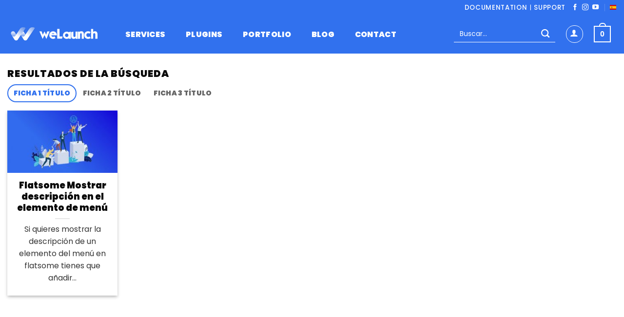

--- FILE ---
content_type: text/html; charset=UTF-8
request_url: https://www.welaunch.io/es/search-3/
body_size: 30570
content:
<!DOCTYPE html>
<html lang="es" prefix="og: https://ogp.me/ns#" class="loading-site no-js">
<head>
	<meta charset="UTF-8" />
	<link rel="profile" href="https://gmpg.org/xfn/11" />
	<link rel="pingback" href="https://www.welaunch.io/es/xmlrpc.php" />

	<script data-cfasync="false" data-no-defer="1" data-no-minify="1" data-no-optimize="1">var ewww_webp_supported=!1;function check_webp_feature(A,e){var w;e=void 0!==e?e:function(){},ewww_webp_supported?e(ewww_webp_supported):((w=new Image).onload=function(){ewww_webp_supported=0<w.width&&0<w.height,e&&e(ewww_webp_supported)},w.onerror=function(){e&&e(!1)},w.src="data:image/webp;base64,"+{alpha:"UklGRkoAAABXRUJQVlA4WAoAAAAQAAAAAAAAAAAAQUxQSAwAAAARBxAR/Q9ERP8DAABWUDggGAAAABQBAJ0BKgEAAQAAAP4AAA3AAP7mtQAAAA=="}[A])}check_webp_feature("alpha");</script><script data-cfasync="false" data-no-defer="1" data-no-minify="1" data-no-optimize="1">var Arrive=function(c,w){"use strict";if(c.MutationObserver&&"undefined"!=typeof HTMLElement){var r,a=0,u=(r=HTMLElement.prototype.matches||HTMLElement.prototype.webkitMatchesSelector||HTMLElement.prototype.mozMatchesSelector||HTMLElement.prototype.msMatchesSelector,{matchesSelector:function(e,t){return e instanceof HTMLElement&&r.call(e,t)},addMethod:function(e,t,r){var a=e[t];e[t]=function(){return r.length==arguments.length?r.apply(this,arguments):"function"==typeof a?a.apply(this,arguments):void 0}},callCallbacks:function(e,t){t&&t.options.onceOnly&&1==t.firedElems.length&&(e=[e[0]]);for(var r,a=0;r=e[a];a++)r&&r.callback&&r.callback.call(r.elem,r.elem);t&&t.options.onceOnly&&1==t.firedElems.length&&t.me.unbindEventWithSelectorAndCallback.call(t.target,t.selector,t.callback)},checkChildNodesRecursively:function(e,t,r,a){for(var i,n=0;i=e[n];n++)r(i,t,a)&&a.push({callback:t.callback,elem:i}),0<i.childNodes.length&&u.checkChildNodesRecursively(i.childNodes,t,r,a)},mergeArrays:function(e,t){var r,a={};for(r in e)e.hasOwnProperty(r)&&(a[r]=e[r]);for(r in t)t.hasOwnProperty(r)&&(a[r]=t[r]);return a},toElementsArray:function(e){return e=void 0!==e&&("number"!=typeof e.length||e===c)?[e]:e}}),e=(l.prototype.addEvent=function(e,t,r,a){a={target:e,selector:t,options:r,callback:a,firedElems:[]};return this._beforeAdding&&this._beforeAdding(a),this._eventsBucket.push(a),a},l.prototype.removeEvent=function(e){for(var t,r=this._eventsBucket.length-1;t=this._eventsBucket[r];r--)e(t)&&(this._beforeRemoving&&this._beforeRemoving(t),(t=this._eventsBucket.splice(r,1))&&t.length&&(t[0].callback=null))},l.prototype.beforeAdding=function(e){this._beforeAdding=e},l.prototype.beforeRemoving=function(e){this._beforeRemoving=e},l),t=function(i,n){var o=new e,l=this,s={fireOnAttributesModification:!1};return o.beforeAdding(function(t){var e=t.target;e!==c.document&&e!==c||(e=document.getElementsByTagName("html")[0]);var r=new MutationObserver(function(e){n.call(this,e,t)}),a=i(t.options);r.observe(e,a),t.observer=r,t.me=l}),o.beforeRemoving(function(e){e.observer.disconnect()}),this.bindEvent=function(e,t,r){t=u.mergeArrays(s,t);for(var a=u.toElementsArray(this),i=0;i<a.length;i++)o.addEvent(a[i],e,t,r)},this.unbindEvent=function(){var r=u.toElementsArray(this);o.removeEvent(function(e){for(var t=0;t<r.length;t++)if(this===w||e.target===r[t])return!0;return!1})},this.unbindEventWithSelectorOrCallback=function(r){var a=u.toElementsArray(this),i=r,e="function"==typeof r?function(e){for(var t=0;t<a.length;t++)if((this===w||e.target===a[t])&&e.callback===i)return!0;return!1}:function(e){for(var t=0;t<a.length;t++)if((this===w||e.target===a[t])&&e.selector===r)return!0;return!1};o.removeEvent(e)},this.unbindEventWithSelectorAndCallback=function(r,a){var i=u.toElementsArray(this);o.removeEvent(function(e){for(var t=0;t<i.length;t++)if((this===w||e.target===i[t])&&e.selector===r&&e.callback===a)return!0;return!1})},this},i=new function(){var s={fireOnAttributesModification:!1,onceOnly:!1,existing:!1};function n(e,t,r){return!(!u.matchesSelector(e,t.selector)||(e._id===w&&(e._id=a++),-1!=t.firedElems.indexOf(e._id)))&&(t.firedElems.push(e._id),!0)}var c=(i=new t(function(e){var t={attributes:!1,childList:!0,subtree:!0};return e.fireOnAttributesModification&&(t.attributes=!0),t},function(e,i){e.forEach(function(e){var t=e.addedNodes,r=e.target,a=[];null!==t&&0<t.length?u.checkChildNodesRecursively(t,i,n,a):"attributes"===e.type&&n(r,i)&&a.push({callback:i.callback,elem:r}),u.callCallbacks(a,i)})})).bindEvent;return i.bindEvent=function(e,t,r){t=void 0===r?(r=t,s):u.mergeArrays(s,t);var a=u.toElementsArray(this);if(t.existing){for(var i=[],n=0;n<a.length;n++)for(var o=a[n].querySelectorAll(e),l=0;l<o.length;l++)i.push({callback:r,elem:o[l]});if(t.onceOnly&&i.length)return r.call(i[0].elem,i[0].elem);setTimeout(u.callCallbacks,1,i)}c.call(this,e,t,r)},i},o=new function(){var a={};function i(e,t){return u.matchesSelector(e,t.selector)}var n=(o=new t(function(){return{childList:!0,subtree:!0}},function(e,r){e.forEach(function(e){var t=e.removedNodes,e=[];null!==t&&0<t.length&&u.checkChildNodesRecursively(t,r,i,e),u.callCallbacks(e,r)})})).bindEvent;return o.bindEvent=function(e,t,r){t=void 0===r?(r=t,a):u.mergeArrays(a,t),n.call(this,e,t,r)},o};d(HTMLElement.prototype),d(NodeList.prototype),d(HTMLCollection.prototype),d(HTMLDocument.prototype),d(Window.prototype);var n={};return s(i,n,"unbindAllArrive"),s(o,n,"unbindAllLeave"),n}function l(){this._eventsBucket=[],this._beforeAdding=null,this._beforeRemoving=null}function s(e,t,r){u.addMethod(t,r,e.unbindEvent),u.addMethod(t,r,e.unbindEventWithSelectorOrCallback),u.addMethod(t,r,e.unbindEventWithSelectorAndCallback)}function d(e){e.arrive=i.bindEvent,s(i,e,"unbindArrive"),e.leave=o.bindEvent,s(o,e,"unbindLeave")}}(window,void 0),ewww_webp_supported=!1;function check_webp_feature(e,t){var r;ewww_webp_supported?t(ewww_webp_supported):((r=new Image).onload=function(){ewww_webp_supported=0<r.width&&0<r.height,t(ewww_webp_supported)},r.onerror=function(){t(!1)},r.src="data:image/webp;base64,"+{alpha:"UklGRkoAAABXRUJQVlA4WAoAAAAQAAAAAAAAAAAAQUxQSAwAAAARBxAR/Q9ERP8DAABWUDggGAAAABQBAJ0BKgEAAQAAAP4AAA3AAP7mtQAAAA==",animation:"UklGRlIAAABXRUJQVlA4WAoAAAASAAAAAAAAAAAAQU5JTQYAAAD/////AABBTk1GJgAAAAAAAAAAAAAAAAAAAGQAAABWUDhMDQAAAC8AAAAQBxAREYiI/gcA"}[e])}function ewwwLoadImages(e){if(e){for(var t=document.querySelectorAll(".batch-image img, .image-wrapper a, .ngg-pro-masonry-item a, .ngg-galleria-offscreen-seo-wrapper a"),r=0,a=t.length;r<a;r++)ewwwAttr(t[r],"data-src",t[r].getAttribute("data-webp")),ewwwAttr(t[r],"data-thumbnail",t[r].getAttribute("data-webp-thumbnail"));for(var i=document.querySelectorAll("div.woocommerce-product-gallery__image"),r=0,a=i.length;r<a;r++)ewwwAttr(i[r],"data-thumb",i[r].getAttribute("data-webp-thumb"))}for(var n=document.querySelectorAll("video"),r=0,a=n.length;r<a;r++)ewwwAttr(n[r],"poster",e?n[r].getAttribute("data-poster-webp"):n[r].getAttribute("data-poster-image"));for(var o,l=document.querySelectorAll("img.ewww_webp_lazy_load"),r=0,a=l.length;r<a;r++)e&&(ewwwAttr(l[r],"data-lazy-srcset",l[r].getAttribute("data-lazy-srcset-webp")),ewwwAttr(l[r],"data-srcset",l[r].getAttribute("data-srcset-webp")),ewwwAttr(l[r],"data-lazy-src",l[r].getAttribute("data-lazy-src-webp")),ewwwAttr(l[r],"data-src",l[r].getAttribute("data-src-webp")),ewwwAttr(l[r],"data-orig-file",l[r].getAttribute("data-webp-orig-file")),ewwwAttr(l[r],"data-medium-file",l[r].getAttribute("data-webp-medium-file")),ewwwAttr(l[r],"data-large-file",l[r].getAttribute("data-webp-large-file")),null!=(o=l[r].getAttribute("srcset"))&&!1!==o&&o.includes("R0lGOD")&&ewwwAttr(l[r],"src",l[r].getAttribute("data-lazy-src-webp"))),l[r].className=l[r].className.replace(/\bewww_webp_lazy_load\b/,"");for(var s=document.querySelectorAll(".ewww_webp"),r=0,a=s.length;r<a;r++)e?(ewwwAttr(s[r],"srcset",s[r].getAttribute("data-srcset-webp")),ewwwAttr(s[r],"src",s[r].getAttribute("data-src-webp")),ewwwAttr(s[r],"data-orig-file",s[r].getAttribute("data-webp-orig-file")),ewwwAttr(s[r],"data-medium-file",s[r].getAttribute("data-webp-medium-file")),ewwwAttr(s[r],"data-large-file",s[r].getAttribute("data-webp-large-file")),ewwwAttr(s[r],"data-large_image",s[r].getAttribute("data-webp-large_image")),ewwwAttr(s[r],"data-src",s[r].getAttribute("data-webp-src"))):(ewwwAttr(s[r],"srcset",s[r].getAttribute("data-srcset-img")),ewwwAttr(s[r],"src",s[r].getAttribute("data-src-img"))),s[r].className=s[r].className.replace(/\bewww_webp\b/,"ewww_webp_loaded");window.jQuery&&jQuery.fn.isotope&&jQuery.fn.imagesLoaded&&(jQuery(".fusion-posts-container-infinite").imagesLoaded(function(){jQuery(".fusion-posts-container-infinite").hasClass("isotope")&&jQuery(".fusion-posts-container-infinite").isotope()}),jQuery(".fusion-portfolio:not(.fusion-recent-works) .fusion-portfolio-wrapper").imagesLoaded(function(){jQuery(".fusion-portfolio:not(.fusion-recent-works) .fusion-portfolio-wrapper").isotope()}))}function ewwwWebPInit(e){ewwwLoadImages(e),ewwwNggLoadGalleries(e),document.arrive(".ewww_webp",function(){ewwwLoadImages(e)}),document.arrive(".ewww_webp_lazy_load",function(){ewwwLoadImages(e)}),document.arrive("videos",function(){ewwwLoadImages(e)}),"loading"==document.readyState?document.addEventListener("DOMContentLoaded",ewwwJSONParserInit):("undefined"!=typeof galleries&&ewwwNggParseGalleries(e),ewwwWooParseVariations(e))}function ewwwAttr(e,t,r){null!=r&&!1!==r&&e.setAttribute(t,r)}function ewwwJSONParserInit(){"undefined"!=typeof galleries&&check_webp_feature("alpha",ewwwNggParseGalleries),check_webp_feature("alpha",ewwwWooParseVariations)}function ewwwWooParseVariations(e){if(e)for(var t=document.querySelectorAll("form.variations_form"),r=0,a=t.length;r<a;r++){var i=t[r].getAttribute("data-product_variations"),n=!1;try{for(var o in i=JSON.parse(i))void 0!==i[o]&&void 0!==i[o].image&&(void 0!==i[o].image.src_webp&&(i[o].image.src=i[o].image.src_webp,n=!0),void 0!==i[o].image.srcset_webp&&(i[o].image.srcset=i[o].image.srcset_webp,n=!0),void 0!==i[o].image.full_src_webp&&(i[o].image.full_src=i[o].image.full_src_webp,n=!0),void 0!==i[o].image.gallery_thumbnail_src_webp&&(i[o].image.gallery_thumbnail_src=i[o].image.gallery_thumbnail_src_webp,n=!0),void 0!==i[o].image.thumb_src_webp&&(i[o].image.thumb_src=i[o].image.thumb_src_webp,n=!0));n&&ewwwAttr(t[r],"data-product_variations",JSON.stringify(i))}catch(e){}}}function ewwwNggParseGalleries(e){if(e)for(var t in galleries){var r=galleries[t];galleries[t].images_list=ewwwNggParseImageList(r.images_list)}}function ewwwNggLoadGalleries(e){e&&document.addEventListener("ngg.galleria.themeadded",function(e,t){window.ngg_galleria._create_backup=window.ngg_galleria.create,window.ngg_galleria.create=function(e,t){var r=$(e).data("id");return galleries["gallery_"+r].images_list=ewwwNggParseImageList(galleries["gallery_"+r].images_list),window.ngg_galleria._create_backup(e,t)}})}function ewwwNggParseImageList(e){for(var t in e){var r=e[t];if(void 0!==r["image-webp"]&&(e[t].image=r["image-webp"],delete e[t]["image-webp"]),void 0!==r["thumb-webp"]&&(e[t].thumb=r["thumb-webp"],delete e[t]["thumb-webp"]),void 0!==r.full_image_webp&&(e[t].full_image=r.full_image_webp,delete e[t].full_image_webp),void 0!==r.srcsets)for(var a in r.srcsets)nggSrcset=r.srcsets[a],void 0!==r.srcsets[a+"-webp"]&&(e[t].srcsets[a]=r.srcsets[a+"-webp"],delete e[t].srcsets[a+"-webp"]);if(void 0!==r.full_srcsets)for(var i in r.full_srcsets)nggFSrcset=r.full_srcsets[i],void 0!==r.full_srcsets[i+"-webp"]&&(e[t].full_srcsets[i]=r.full_srcsets[i+"-webp"],delete e[t].full_srcsets[i+"-webp"])}return e}check_webp_feature("alpha",ewwwWebPInit);</script><script>(function(html){html.className = html.className.replace(/\bno-js\b/,'js')})(document.documentElement);</script>

            <script data-no-defer="1" data-ezscrex="false" data-cfasync="false" data-pagespeed-no-defer data-cookieconsent="ignore">
                var ctPublicFunctions = {"_ajax_nonce":"a5c4d3ae25","_rest_nonce":"c843e3cc47","_ajax_url":"\/es\/wp-admin\/admin-ajax.php","_rest_url":"https:\/\/www.welaunch.io\/es\/wp-json\/","data__cookies_type":"none","data__ajax_type":"admin_ajax","data__bot_detector_enabled":1,"data__frontend_data_log_enabled":1,"cookiePrefix":"","wprocket_detected":true,"host_url":"www.welaunch.io","text__ee_click_to_select":"Click to select the whole data","text__ee_original_email":"The complete one is","text__ee_got_it":"Got it","text__ee_blocked":"Bloqueado","text__ee_cannot_connect":"Cannot connect","text__ee_cannot_decode":"Can not decode email. Unknown reason","text__ee_email_decoder":"CleanTalk email decoder","text__ee_wait_for_decoding":"The magic is on the way!","text__ee_decoding_process":"Please wait a few seconds while we decode the contact data."}
            </script>
        
            <script data-no-defer="1" data-ezscrex="false" data-cfasync="false" data-pagespeed-no-defer data-cookieconsent="ignore">
                var ctPublic = {"_ajax_nonce":"a5c4d3ae25","settings__forms__check_internal":0,"settings__forms__check_external":0,"settings__forms__force_protection":0,"settings__forms__search_test":1,"settings__forms__wc_add_to_cart":0,"settings__data__bot_detector_enabled":1,"settings__sfw__anti_crawler":0,"blog_home":"https:\/\/www.welaunch.io\/es\/","pixel__setting":"3","pixel__enabled":true,"pixel__url":"https:\/\/moderate10-v4.cleantalk.org\/pixel\/6ca4597a559187d2d25e118d552ea280.gif","data__email_check_before_post":1,"data__email_check_exist_post":1,"data__cookies_type":"none","data__key_is_ok":true,"data__visible_fields_required":true,"wl_brandname":"Anti-Spam by CleanTalk","wl_brandname_short":"CleanTalk","ct_checkjs_key":"da9f2496a88f00b47758f58a9b018e4712129214e4e2e4934eaee6e75b12edc1","emailEncoderPassKey":"d1f123131eadd3d4697cc22a030e2252","bot_detector_forms_excluded":"W10=","advancedCacheExists":true,"varnishCacheExists":false,"wc_ajax_add_to_cart":true,"theRealPerson":{"phrases":{"trpHeading":"\u00a1La insignia de la \u00abPersona real\u00bb!","trpContent1":"El comentarista act\u00faa como una persona real y se verifica que no es un bot.","trpContent2":" Anti-Spam by CleanTalk","trpContentLearnMore":"Saber m\u00e1s"},"trpContentLink":"https:\/\/cleantalk.org\/help\/the-real-person?utm_id=&amp;utm_term=&amp;utm_source=admin_side&amp;utm_medium=trp_badge&amp;utm_content=trp_badge_link_click&amp;utm_campaign=apbct_links","imgPersonUrl":"https:\/\/www.welaunch.io\/es\/wp-content\/plugins\/cleantalk-spam-protect\/css\/images\/real_user.svg","imgShieldUrl":"https:\/\/www.welaunch.io\/es\/wp-content\/plugins\/cleantalk-spam-protect\/css\/images\/shield.svg"}}
            </script>
        
<!-- Google Tag Manager for WordPress by gtm4wp.com -->
<script data-cfasync="false" data-pagespeed-no-defer>
	var gtm4wp_datalayer_name = "dataLayer";
	var dataLayer = dataLayer || [];
	const gtm4wp_use_sku_instead = 1;
	const gtm4wp_currency = 'EUR';
	const gtm4wp_product_per_impression = 10;
	const gtm4wp_clear_ecommerce = false;
	const gtm4wp_datalayer_max_timeout = 2000;
</script>
<!-- End Google Tag Manager for WordPress by gtm4wp.com --><meta name="viewport" content="width=device-width, initial-scale=1" />
<!-- Optimización para motores de búsqueda de Rank Math -  https://rankmath.com/ -->
<title>Buscar en - weLaunch</title>
<style id="rocket-critical-css">.gdpr-clear{display:block;float:none;clear:both}.wordpress-gdpr-popup-bottom .wordpress-gdpr-popup-container{bottom:0}.wordpress-gdpr-popup-container{display:none;width:100%;position:fixed;z-index:9999;padding:20px}.wordpress-gdpr-popup p{margin:0}.wordpress-gdpr-popup-agree,.wordpress-gdpr-popup-decline,.wordpress-gdpr-popup-preferences{padding:8px 15px;text-decoration:none!important;text-transform:uppercase;display:inline-block;margin-bottom:10px;color:#FFFFFF;padding:10px 20px}.wordpress-gdpr-popup-agree{background:#FF5722;float:right}.wordpress-gdpr-popup-decline,.wordpress-gdpr-popup-preferences{background:#777;float:left}.wordpress-gdpr-popup-actions{margin-top:20px}.wordpress-gdpr-popup-overlay .wordpress-gdpr-popup-container{position:fixed;z-index:99999;width:90%;max-width:500px;height:auto;margin:auto;padding:35px;left:50%;top:50%;bottom:auto;transform:translate(-50%,-50%);-webkit-transform:translate(-50%,-50%)}.wordpress-gdpr-popup-overlay-backdrop{z-index:9999;position:fixed;top:0;right:0;bottom:0;left:0;background-color:rgba(0,0,0,0.7);display:none}.wordpress-gdpr-popup-actions a{font-weight:bold;margin-right:5px;text-decoration:underline}.wordpress-gdpr-popup-close{position:absolute;top:-12.5px;right:-12.5px;display:block;width:30px;height:30px;line-height:30px;text-align:center;border-radius:50%}.wordpress-gdpr-privacy-settings-popup-container,.wordpress-gdpr-privacy-settings-popup-container *{box-sizing:border-box}.wordpress-gdpr-privacy-settings-popup-message{background-color:#4CAF50;color:#FFF;padding:5px 10px;text-align:center;font-weight:bold;font-size:11px;display:none}@media (max-width:1000px) and (max-height:500px){.wordpress-gdpr-privacy-settings-popup{max-height:100%;overflow-x:auto}}.wordpress-gdpr-privacy-settings-popup{position:fixed;z-index:99999;width:90%;max-width:660px;height:auto;margin:auto;padding:15px;left:50%;top:50%;font-size:11px;transform:translate(-50%,-50%);-webkit-transform:translate(-50%,-50%);display:none}.wordpress-gdpr-privacy-settings-popup-backdrop{z-index:9999;position:fixed;top:0;right:0;bottom:0;left:0;background-color:rgba(0,0,0,0.7);display:none}.wordpress-gdpr-privacy-settings-popup-logo{width:25%;float:left}.wordpress-gdpr-privacy-settings-popup-info{float:left;width:70%;padding-left:5%}.wordpress-gdpr-privacy-settings-popup-title{font-size:20px;font-weight:bold;margin-bottom:10px;line-height:22px}p.wordpress-gdpr-privacy-settings-popup-description{margin:0}.wordpress-gdpr-privacy-settings-popup-header{border-bottom:1px solid #eaeaea;padding:20px 0}.wordpress-gdpr-privacy-settings-popup-service-categories{width:25%;float:left}.wordpress-gdpr-privacy-settings-popup-services{float:left;width:75%;padding-left:5%;padding-right:5%;padding-top:10px;max-height:300px;overflow-y:auto}input[type="checkbox"].gdpr-service-switch{-moz-appearance:none;-webkit-appearance:none;float:right;-o-appearance:none;position:relative;height:20px;width:40px;border-radius:10px;box-shadow:inset -20px 0px 0px 1px rgba(192,192,192,0.5);background-color:white;border:1px solid rgba(192,192,192,1);outline:none}input[type="checkbox"].gdpr-service-switch:checked{box-shadow:inset 20px 0px 0px 0px rgba(76,175,80,0.9);border:1px solid #4CAF50}input[type="checkbox"].gdpr-service-switch:disabled{box-shadow:inset 20px 0 0 0 rgba(76,175,80,.6)}input[type="checkbox"].gdpr-service-switch::-ms-check{-ms-filter:"progid:DXImageTransform.Microsoft.Alpha(Opacity=0)";filter:alpha(opacity=0);opacity:0}input[type="checkbox"].gdpr-service-switch:before,input[type="checkbox"].gdpr-service-switch:after{display:none}.wordpress-gdpr-privacy-settings-popup-services-container{border:1px solid #f7f7f7}.wordpress-gdpr-popup-privacy-settings-services-content-title{font-weight:bold;float:left}.wordpress-gdpr-popup-privacy-settings-services-content-title-box{margin-bottom:10px}.wordpress-gdpr-popup-privacy-settings-services-content-cookies{padding-left:20px}.wordpress-gdpr-popup-privacy-settings-services-content-cookies li{list-style-type:disc}.wordpress-gdpr-privacy-settings-popup-services-container a{color:#333333;display:block}a.wordpress-gdpr-popup-privacy-settings-service-category{font-size:12px;font-weight:bold;padding:10px;border-bottom:1px solid #eaeaea}.wordpress-gdpr-privacy-settings-popup-service-categories{background:#f7f7f7;height:300px;border-right:1px solid #eaeaea}.wordpress-gdpr-popup-privacy-settings-services-content hr{border:solid #e8e8e8;border-width:1px 0 0;clear:both;margin:10px 0;height:0}.wordpress-gdpr-popup-privacy-settings-services-content-description{display:none}.wordpress-gdpr-privacy-settings-popup-close{position:absolute;top:-12.5px;right:-12.5px;display:block;width:30px;height:30px;line-height:30px;text-align:center;border-radius:50%}.wordpress-gdpr-privacy-settings-popup-services-buttons{margin-top:10px;font-size:13px}.wordpress-gdpr-privacy-settings-popup-services-buttons .btn{padding:10px 20px;color:#ffffff;font-size:13px;white-space:normal}.wordpress-gdpr-privacy-settings-popup-services-decline-all{float:left;background-color:#777}.wordpress-gdpr-privacy-settings-popup-services-accept-all{float:right;background-color:#4CAF50}@media (max-width:768px){.wordpress-gdpr-privacy-settings-popup-service-categories{width:100%;height:auto}a.wordpress-gdpr-popup-privacy-settings-service-category{padding:2px 10px}.wordpress-gdpr-privacy-settings-popup-services{width:100%}.wordpress-gdpr-privacy-settings-popup-description{display:none}.wordpress-gdpr-privacy-settings-popup-logo{width:10%}.wordpress-gdpr-privacy-settings-popup-services-buttons .btn{font-size:10px;padding:10px}.wordpress-gdpr-popup-privacy-settings-service-category-description{display:none}.wordpress-gdpr-popup-privacy-settings-services-content hr{margin:5px 0}.wordpress-gdpr-popup-privacy-settings-services-content-title-box{margin-bottom:0}.wordpress-gdpr-privacy-settings-popup-header{padding:5px 0}}.fa,.fas,.fab{-moz-osx-font-smoothing:grayscale;-webkit-font-smoothing:antialiased;display:inline-block;font-style:normal;font-variant:normal;text-rendering:auto;line-height:1}.fa-ad:before{content:"\f641"}.fa-caret-right:before{content:"\f0da"}.fa-file-invoice:before{content:"\f570"}.fa-google:before{content:"\f1a0"}.fa-hand-pointer:before{content:"\f25a"}.fa-paint-brush:before{content:"\f1fc"}.fa-shopping-cart:before{content:"\f07a"}.fa-times:before{content:"\f00d"}.fa-wordpress:before{content:"\f19a"}@font-face{font-family:'Font Awesome 5 Brands';font-style:normal;font-weight:400;font-display:swap;src:url(https://www.welaunch.io/es/wp-content/plugins/wordpress-gdpr/public/css/fontawesome-free-5.15.3-web/webfonts/fa-brands-400.eot);src:url(https://www.welaunch.io/es/wp-content/plugins/wordpress-gdpr/public/css/fontawesome-free-5.15.3-web/webfonts/fa-brands-400.eot?#iefix) format("embedded-opentype"),url(https://www.welaunch.io/es/wp-content/plugins/wordpress-gdpr/public/css/fontawesome-free-5.15.3-web/webfonts/fa-brands-400.woff2) format("woff2"),url(https://www.welaunch.io/es/wp-content/plugins/wordpress-gdpr/public/css/fontawesome-free-5.15.3-web/webfonts/fa-brands-400.woff) format("woff"),url(https://www.welaunch.io/es/wp-content/plugins/wordpress-gdpr/public/css/fontawesome-free-5.15.3-web/webfonts/fa-brands-400.ttf) format("truetype"),url(https://www.welaunch.io/es/wp-content/plugins/wordpress-gdpr/public/css/fontawesome-free-5.15.3-web/webfonts/fa-brands-400.svg#fontawesome) format("svg")}.fab{font-family:'Font Awesome 5 Brands';font-weight:400}@font-face{font-family:'Font Awesome 5 Free';font-style:normal;font-weight:400;font-display:swap;src:url(https://www.welaunch.io/es/wp-content/plugins/wordpress-gdpr/public/css/fontawesome-free-5.15.3-web/webfonts/fa-regular-400.eot);src:url(https://www.welaunch.io/es/wp-content/plugins/wordpress-gdpr/public/css/fontawesome-free-5.15.3-web/webfonts/fa-regular-400.eot?#iefix) format("embedded-opentype"),url(https://www.welaunch.io/es/wp-content/plugins/wordpress-gdpr/public/css/fontawesome-free-5.15.3-web/webfonts/fa-regular-400.woff2) format("woff2"),url(https://www.welaunch.io/es/wp-content/plugins/wordpress-gdpr/public/css/fontawesome-free-5.15.3-web/webfonts/fa-regular-400.woff) format("woff"),url(https://www.welaunch.io/es/wp-content/plugins/wordpress-gdpr/public/css/fontawesome-free-5.15.3-web/webfonts/fa-regular-400.ttf) format("truetype"),url(https://www.welaunch.io/es/wp-content/plugins/wordpress-gdpr/public/css/fontawesome-free-5.15.3-web/webfonts/fa-regular-400.svg#fontawesome) format("svg")}@font-face{font-family:'Font Awesome 5 Free';font-style:normal;font-weight:900;font-display:swap;src:url(https://www.welaunch.io/es/wp-content/plugins/wordpress-gdpr/public/css/fontawesome-free-5.15.3-web/webfonts/fa-solid-900.eot);src:url(https://www.welaunch.io/es/wp-content/plugins/wordpress-gdpr/public/css/fontawesome-free-5.15.3-web/webfonts/fa-solid-900.eot?#iefix) format("embedded-opentype"),url(https://www.welaunch.io/es/wp-content/plugins/wordpress-gdpr/public/css/fontawesome-free-5.15.3-web/webfonts/fa-solid-900.woff2) format("woff2"),url(https://www.welaunch.io/es/wp-content/plugins/wordpress-gdpr/public/css/fontawesome-free-5.15.3-web/webfonts/fa-solid-900.woff) format("woff"),url(https://www.welaunch.io/es/wp-content/plugins/wordpress-gdpr/public/css/fontawesome-free-5.15.3-web/webfonts/fa-solid-900.ttf) format("truetype"),url(https://www.welaunch.io/es/wp-content/plugins/wordpress-gdpr/public/css/fontawesome-free-5.15.3-web/webfonts/fa-solid-900.svg#fontawesome) format("svg")}.fa,.fas{font-family:'Font Awesome 5 Free';font-weight:900}*{-webkit-box-sizing:border-box;-moz-box-sizing:border-box;box-sizing:border-box}*:before,*:after{-webkit-box-sizing:border-box;-moz-box-sizing:border-box;box-sizing:border-box}.wordpress-multilingual-multisite-country-selector{list-style:none;margin:0;padding:5px 0}.country_selector_dropbtn{border:none}.country_selector_dropdown{position:relative;display:inline-block}.wordpress-multilingual-multisite-country{display:none;position:absolute;background-color:#f9f9f9;color:#000;min-width:160px;box-shadow:0px 8px 16px 0px rgba(0,0,0,0.country_selector_2);z-index:9999999}.wordpress-multilingual-multisite-country:before{content:'';height:100px;width:400px;position:absolute;bottom:100%;bottom:100%;top:0;left:-100px}.wordpress-multilingual-multisite-country a{color:black!important;padding:5px 8px 3px;text-decoration:none;display:block}.wordpress-multilingual-multisite-country-selector li{margin:0}.wordpress-multilingual-multisite-country-selector .flag-icon{margin-right:5px}.wordpress-multilingual-multisite-country-selector,.wordpress-multilingual-multisite-country{visibility:visible!important;opacity:1!important}@media (max-width:768px){.wordpress-multilingual-multisite-country{position:initial;background-color:transparent;width:100%}}.wordpress-multilingual-multisite-country ul.wordpress-multilingual-multisite-country-selector{float:none!important;left:0!important;top:0!important;position:absolute!important;z-index:99999999999999!important;text-transform:capitalize;height:auto!important;background-color:#f9f9f9}.flag-icon{background-size:contain;background-position:50%;background-repeat:no-repeat;position:relative;display:inline-block;width:1.33333333em;line-height:1em}.flag-icon:before{content:"\00a0"}.flag-icon-de{background-image:url(https://www.welaunch.io/es/wp-content/plugins/wordpress-multilingual-multisite/assets/css/flag-icon-css/flags/4x3/de.svg)}.flag-icon-es{background-image:url(https://www.welaunch.io/es/wp-content/plugins/wordpress-multilingual-multisite/assets/css/flag-icon-css/flags/4x3/es.svg)}.flag-icon-fr{background-image:url(https://www.welaunch.io/es/wp-content/plugins/wordpress-multilingual-multisite/assets/css/flag-icon-css/flags/4x3/fr.svg)}.flag-icon-un{background-image:url(https://www.welaunch.io/es/wp-content/plugins/wordpress-multilingual-multisite/assets/css/flag-icon-css/flags/4x3/un.svg)}html{-ms-text-size-adjust:100%;-webkit-text-size-adjust:100%;font-family:sans-serif}body{margin:0}footer,header,main{display:block}a{background-color:transparent}strong{font-weight:inherit;font-weight:bolder}img{border-style:none}svg:not(:root){overflow:hidden}button,input{font:inherit}button,input{overflow:visible}button{text-transform:none}[type=submit],button{-webkit-appearance:button}button::-moz-focus-inner,input::-moz-focus-inner{border:0;padding:0}button:-moz-focusring,input:-moz-focusring{outline:1px dotted ButtonText}[type=checkbox]{box-sizing:border-box;padding:0}[type=search]{-webkit-appearance:textfield}[type=search]::-webkit-search-cancel-button,[type=search]::-webkit-search-decoration{-webkit-appearance:none}*,:after,:before,html{box-sizing:border-box}html{background-attachment:fixed}body{-webkit-font-smoothing:antialiased;-moz-osx-font-smoothing:grayscale;color:#777}hr{border-width:0;border-top:1px solid;margin:15px 0;opacity:.1}img{display:inline-block;height:auto;max-width:100%;vertical-align:middle}a,button,input{touch-action:manipulation}.col{margin:0;padding:0 15px 30px;position:relative;width:100%}@media screen and (max-width:849px){.col{padding-bottom:30px}}@media screen and (min-width:850px){.large-columns-3>.col{flex-basis:33.3333333333%;max-width:33.3333333333%}}.container,.row,body{margin-left:auto;margin-right:auto;width:100%}.container{padding-left:15px;padding-right:15px}.container,.row{max-width:1080px}.flex-row{align-items:center;display:flex;flex-flow:row nowrap;justify-content:space-between;width:100%}.text-center .flex-row{justify-content:center}.header .flex-row{height:100%}.flex-col{max-height:100%}.flex-grow{-ms-flex-negative:1;-ms-flex-preferred-size:auto!important;flex:1}.flex-center{margin:0 auto}.flex-left{margin-right:auto}.flex-right{margin-left:auto}@media (-ms-high-contrast:none){.nav>li>a>i{top:-1px}}.row{display:flex;flex-flow:row wrap;width:100%}.nav p{margin:0;padding-bottom:0}.nav,.nav ul:not(.nav-dropdown){margin:0;padding:0}.nav{align-items:center;display:inline-block;display:flex;flex-flow:row wrap;width:100%}.nav,.nav>li{position:relative}.nav>li{list-style:none;margin:0 7px;padding:0}.nav>li,.nav>li>a{display:inline-block}.nav>li>a{align-items:center;display:inline-flex;flex-wrap:wrap;padding:10px 0}.nav.nav-small>li>a{font-weight:400;padding-bottom:5px;padding-top:5px;vertical-align:top}.nav-small.nav>li.html{font-size:.75em}.nav-center{justify-content:center}.nav-left{justify-content:flex-start}.nav-right{justify-content:flex-end}@media (max-width:849px){.medium-nav-center{justify-content:center}}.nav>li>a{color:hsla(0,0%,40%,.85)}.nav li:first-child{margin-left:0!important}.nav li:last-child{margin-right:0!important}.nav-uppercase>li>a{font-weight:bolder;letter-spacing:.02em;text-transform:uppercase}@media (min-width:850px){.nav-divided>li{margin:0 .7em}.nav-divided>li+li>a:after{border-left:1px solid rgba(0,0,0,.1);content:"";height:15px;left:-1em;margin-top:-7px;position:absolute;top:50%;width:1px}}li.html form,li.html input{margin:0}.nav-pills>li{margin:0}.nav-pills>li>a{line-height:2.5em;padding:0 .75em}.nav-pills>li>a{border-radius:99px}.nav.nav-vertical{flex-flow:column}.nav.nav-vertical li{list-style:none;margin:0;width:100%}.nav-vertical li li{font-size:1em;padding-left:.5em}.nav-vertical>li{align-items:center;display:flex;flex-flow:row wrap}.nav-vertical>li ul{width:100%}.nav-vertical>li>a{align-items:center;display:flex;flex-grow:1;width:auto}.nav-vertical>li.html{padding-bottom:1em;padding-top:1em}.nav-sidebar.nav-vertical>li+li{border-top:1px solid #ececec}.nav-vertical>li+li{border-top:1px solid #ececec}.text-center .nav-vertical li{border:0}.text-center .nav-vertical li li{padding-left:0}.nav-vertical .social-icons{display:block;width:100%}.button,button{background-color:transparent;border:1px solid transparent;border-radius:0;box-sizing:border-box;color:currentColor;display:inline-block;font-size:.97em;font-weight:bolder;letter-spacing:.03em;line-height:2.4em;margin-right:1em;margin-top:0;max-width:100%;min-height:2.5em;padding:0 1.2em;position:relative;text-align:center;text-decoration:none;text-rendering:optimizeLegibility;text-shadow:none;text-transform:uppercase;vertical-align:middle}.button.is-outline{line-height:2.19em}.button{background-color:#446084;background-color:var(--primary-color);border-color:rgba(0,0,0,.05);color:#fff}.button.is-outline{background-color:transparent;border:2px solid}.dark .button{color:#fff}.is-outline{color:silver}.secondary{background-color:#d26e4b}.text-center .button:first-of-type{margin-left:0!important}.text-center .button:last-of-type{margin-right:0!important}.header-button{display:inline-block}.header-button .button{margin:0}.flex-col .button,.flex-col button,.flex-col input{margin-bottom:0}.is-divider{background-color:rgba(0,0,0,.1);display:block;height:3px;margin:1em 0;max-width:30px;width:100%}.widget .is-divider{margin-top:.66em}.dark .is-divider{background-color:hsla(0,0%,100%,.3)}form{margin-bottom:0}input[type=password],input[type=search],input[type=text]{background-color:#fff;border:1px solid #ddd;border-radius:0;box-shadow:inset 0 1px 2px rgba(0,0,0,.1);box-sizing:border-box;color:#333;font-size:.97em;height:2.507em;max-width:100%;padding:0 .75em;vertical-align:middle;width:100%}@media (max-width:849px){input[type=password],input[type=search],input[type=text]{font-size:1rem}}input[type=search],input[type=text]{-webkit-appearance:none;-moz-appearance:none;appearance:none}label{display:block;font-size:.9em;font-weight:700;margin-bottom:.4em}input[type=checkbox]{display:inline;font-size:16px;margin-right:10px}.form-flat input:not([type=submit]){background-color:rgba(0,0,0,.03);border-color:rgba(0,0,0,.09);border-radius:99px;box-shadow:none;color:currentColor!important}.form-flat button,.form-flat input{border-radius:99px}.form-flat .flex-row .flex-col{padding-right:4px}.dark .form-flat input:not([type=submit]),.nav-dark .form-flat input:not([type=submit]){background-color:hsla(0,0%,100%,.2)!important;border-color:hsla(0,0%,100%,.09);color:#fff}.dark .form-flat input::-webkit-input-placeholder,.nav-dark .form-flat input::-webkit-input-placeholder{color:#fff}.form-flat .button.icon{background-color:transparent!important;border-color:transparent!important;box-shadow:none;color:currentColor!important}i[class^=icon-]{speak:none!important;display:inline-block;font-display:block;font-family:fl-icons!important;font-style:normal!important;font-variant:normal!important;font-weight:400!important;line-height:1.2;margin:0;padding:0;position:relative;text-transform:none!important}.button i,button i{top:-1.5px;vertical-align:middle}a.icon:not(.button){font-family:sans-serif;font-size:1.2em;margin-left:.25em;margin-right:.25em}.header a.icon:not(.button){margin-left:.3em;margin-right:.3em}.header .nav-small a.icon:not(.button){font-size:1em}.button.icon{display:inline-block;margin-left:.12em;margin-right:.12em;min-width:2.5em;padding-left:.6em;padding-right:.6em}.button.icon i{font-size:1.2em}.button.icon.is-small{border-width:1px}.button.icon.is-small i{top:-1px}.button.icon.circle{padding-left:0;padding-right:0}.button.icon.circle>i{margin:0 8px}.button.icon.circle>i:only-child{margin:0}.nav>li>a>i{font-size:20px;vertical-align:middle}.nav>li>a>i.icon-search{font-size:1.2em}.nav>li>a>i.icon-menu{font-size:1.9em}.nav>li.has-icon>a>i{min-width:1em}.image-icon{display:inline-block;height:auto;position:relative;vertical-align:middle}img{opacity:1}.lightbox-content{background-color:#fff;box-shadow:3px 3px 20px 0 rgba(0,0,0,.15);margin:0 auto;max-width:875px;position:relative}.lightbox-content .lightbox-inner{padding:30px 20px}.mfp-hide{display:none!important}label{color:#222}a{color:#334862;text-decoration:none}a.plain{color:currentColor}.dark .widget a,.dark a{color:currentColor}ul{list-style:disc}ul{margin-top:0;padding:0}ul ul{margin:1.5em 0 1.5em 3em}li{margin-bottom:.6em}.button,button,input{margin-bottom:1em}form,p,ul{margin-bottom:1.3em}form p{margin-bottom:.5em}body{line-height:1.6}h3{color:#555;margin-bottom:.5em;margin-top:0;text-rendering:optimizeSpeed;width:100%}h3{font-size:1.25em}@media (max-width:549px){h3{font-size:1em}}p{margin-top:0}.uppercase,span.widget-title{letter-spacing:.05em;line-height:1.05;text-transform:uppercase}span.widget-title{font-size:1em;font-weight:600}.is-normal{font-weight:400}.uppercase{line-height:1.2;text-transform:uppercase}.is-large{font-size:1.15em}.is-small,.is-small.button{font-size:.8em}@media (max-width:549px){.is-large{font-size:1em}}.nav>li>a{font-size:.8em}.nav>li.html{font-size:.85em}.nav-size-medium>li>a{font-size:.9em}.nav-spacing-medium>li{margin:0 9px}.clearfix:after,.container:after,.row:after{clear:both;content:"";display:table}@media (min-width:850px){.show-for-medium{display:none!important}}@media (max-width:849px){.hide-for-medium{display:none!important}.medium-text-center .pull-left,.medium-text-center .pull-right{float:none}.medium-text-center{float:none!important;text-align:center!important;width:100%!important}}.full-width{display:block;max-width:100%!important;padding-left:0!important;padding-right:0!important;width:100%!important}.pull-right{margin-right:0!important}.pull-left{margin-left:0!important}.mb-0{margin-bottom:0!important}.ml-0{margin-left:0!important}.pb-0{padding-bottom:0!important}.text-left{text-align:left}.text-center{text-align:center}.text-center>div,.text-center>div>div{margin-left:auto;margin-right:auto}.text-center .pull-left,.text-center .pull-right{float:none}.relative{position:relative!important}.fill{bottom:0}.fill{height:100%;left:0;margin:0!important;padding:0!important;position:absolute;right:0;top:0}.pull-right{float:right}.pull-left{float:left}.circle{border-radius:999px!important;-o-object-fit:cover;object-fit:cover}.z-top{z-index:9995}@media (max-width:549px){.small-block{display:block}}.inline-block{display:inline-block}.no-scrollbar{-ms-overflow-style:-ms-autohiding-scrollbar;scrollbar-width:none}.no-scrollbar::-webkit-scrollbar{height:0!important;width:0!important}.screen-reader-text{clip:rect(1px,1px,1px,1px);height:1px;overflow:hidden;position:absolute!important;width:1px}@media (prefers-reduced-motion:no-preference){.nav-anim>li{opacity:0;transform:translateY(-15px)}}.dark,.dark p{color:#f1f1f1}.dark label{color:#fff}.nav-dark .is-outline,.nav-dark .nav>li>a{color:hsla(0,0%,100%,.8)}.nav-dark .nav-divided>li+li>a:after{border-color:hsla(0,0%,100%,.2)}.nav-dark .header-button,.nav-dark .nav>li.html{color:#fff}:root{--flatsome-scroll-padding-top:calc(var(--flatsome--header--sticky-height, 0px) + var(--wp-admin--admin-bar--height, 0px))}html{overflow-x:hidden;scroll-padding-top:var(--flatsome-scroll-padding-top)}@media (max-width:849px){body{overflow-x:hidden}}#main,#wrapper{background-color:#fff;position:relative}.header,.header-wrapper{background-position:50% 0;background-size:cover;position:relative;width:100%;z-index:1001}.header-bg-color{background-color:hsla(0,0%,100%,.9)}.header-top{align-items:center;display:flex;flex-wrap:no-wrap}.header-bg-color,.header-bg-image{background-position:50% 0}.header-top{background-color:#446084;min-height:20px;position:relative;z-index:11}.header-main{position:relative;z-index:10}.top-divider{border-top:1px solid;margin-bottom:-1px;opacity:.1}.nav-dark .top-divider{display:none}.widget{margin-bottom:1.5em}.widget ul{margin:0}.widget li{list-style:none}ul.menu>li{list-style:none;margin:0;text-align:left}ul.menu>li>a{display:inline-block;flex:1;padding:6px 0}ul.menu>li:before{display:inline-block;font-family:fl-icons;margin-right:6px;opacity:.6}ul.menu>li+li{border-top:1px solid #ececec}.dark ul.menu>li+li{border-color:hsla(0,0%,100%,.08)}.footer-wrapper{position:relative;width:100%}.footer{padding:30px 0 0}.footer-1{background-color:#fff}.footer-1{border-top:1px solid rgba(0,0,0,.05)}.footer-secondary{padding:7.5px 0}.absolute-footer,html{background-color:#5b5b5b}.footer ul{margin:0}.absolute-footer{color:rgba(0,0,0,.5);font-size:.9em;padding:10px 0 15px}.absolute-footer.dark{color:hsla(0,0%,100%,.5)}.logo{line-height:1;margin:0}.logo a{color:#446084;display:block;font-size:32px;font-weight:bolder;margin:0;text-decoration:none;text-transform:uppercase}.logo img{display:block;width:auto}.header-logo-dark,.nav-dark .header-logo{display:none!important}.nav-dark .header-logo-dark{display:block!important}.nav-dark .logo a{color:#fff}.logo-left .logo{margin-left:0;margin-right:30px}@media screen and (max-width:849px){.header-inner .nav{flex-wrap:nowrap}.medium-logo-center .flex-left{flex:1 1 0;order:1}.medium-logo-center .logo{margin:0 15px;order:2;text-align:center}.medium-logo-center .logo img{margin:0 auto}.medium-logo-center .flex-right{flex:1 1 0;order:3}}.sidebar-menu .search-form{display:block!important}.searchform-wrapper form{margin-bottom:0}.sidebar-menu .search-form{padding:5px 0;width:100%}.searchform{position:relative}.searchform .button.icon{margin:0}.searchform .button.icon i{font-size:1.2em}.searchform-wrapper{width:100%}.searchform-wrapper.form-flat .flex-col:last-of-type{margin-left:-2.9em}@media (max-width:849px){.searchform-wrapper{font-size:1rem}}.header .search-form .live-search-results{background-color:hsla(0,0%,100%,.95);box-shadow:0 0 10px 0 rgba(0,0,0,.1);color:#111;left:0;position:absolute;right:0;text-align:left;top:105%}#search-lightbox{font-size:1.5em;margin:0 auto;max-width:600px}.icon-user:before{content:""}.icon-menu:before{content:""}.icon-facebook:before{content:""}.icon-instagram:before{content:""}.icon-search:before{content:""}.icon-youtube:before{content:""}.text-center .social-icons{margin-left:auto;margin-right:auto}.social-icons{color:#999;display:inline-block;font-size:.85em;vertical-align:middle}.html .social-icons{font-size:1em}.social-icons i{min-width:1em}.nav-dark .social-icons{color:#fff}.woocommerce-form-login .button{margin-bottom:0}.form-row-wide{clear:both}.password-input{display:block;position:relative}.woocommerce-form input[type=password]{padding:0 2em 0 .75em}.show-password-input{line-height:1.35;padding:.618em;position:absolute;right:0;top:0;visibility:hidden}.show-password-input:after{content:"";font-family:fl-icons}.cart-icon,.cart-icon strong{display:inline-block}.cart-icon strong{border:2px solid #446084;border-radius:0;color:#446084;font-family:Helvetica,Arial,Sans-serif;font-size:1em;font-weight:700;height:2.2em;line-height:1.9em;margin:.3em 0;position:relative;text-align:center;vertical-align:middle;width:2.2em}.cart-icon strong:after{border:2px solid #446084;border-bottom:0;border-top-left-radius:99px;border-top-right-radius:99px;bottom:100%;content:" ";height:8px;left:50%;margin-bottom:0;margin-left:-7px;position:absolute;width:14px}.nav-dark .cart-icon strong{border-color:#fff;color:#fff}.nav-dark .cart-icon strong:after{border-color:#fff}@font-face{font-display:swap;font-family:'Poppins';font-style:normal;font-weight:100;src:url(https://www.welaunch.io/es/wp-content/themes/flatsome-child/fonts/poppins-v15-latin-100.eot);src:local(''),url(https://www.welaunch.io/es/wp-content/themes/flatsome-child/fonts/poppins-v15-latin-100.eot?#iefix) format('embedded-opentype'),url(https://www.welaunch.io/es/wp-content/themes/flatsome-child/fonts/poppins-v15-latin-100.woff2) format('woff2'),url(https://www.welaunch.io/es/wp-content/themes/flatsome-child/fonts/poppins-v15-latin-100.woff) format('woff'),url(https://www.welaunch.io/es/wp-content/themes/flatsome-child/fonts/poppins-v15-latin-100.ttf) format('truetype'),url(https://www.welaunch.io/es/wp-content/themes/flatsome-child/fonts/poppins-v15-latin-100.svg#Poppins) format('svg')}@font-face{font-display:swap;font-family:'Poppins';font-style:normal;font-weight:200;src:url(https://www.welaunch.io/es/wp-content/themes/flatsome-child/fonts/poppins-v15-latin-200.eot);src:local(''),url(https://www.welaunch.io/es/wp-content/themes/flatsome-child/fonts/poppins-v15-latin-200.eot?#iefix) format('embedded-opentype'),url(https://www.welaunch.io/es/wp-content/themes/flatsome-child/fonts/poppins-v15-latin-200.woff2) format('woff2'),url(https://www.welaunch.io/es/wp-content/themes/flatsome-child/fonts/poppins-v15-latin-200.woff) format('woff'),url(https://www.welaunch.io/es/wp-content/themes/flatsome-child/fonts/poppins-v15-latin-200.ttf) format('truetype'),url(https://www.welaunch.io/es/wp-content/themes/flatsome-child/fonts/poppins-v15-latin-200.svg#Poppins) format('svg')}@font-face{font-display:swap;font-family:'Poppins';font-style:italic;font-weight:200;src:url(https://www.welaunch.io/es/wp-content/themes/flatsome-child/fonts/poppins-v15-latin-200italic.eot);src:local(''),url(https://www.welaunch.io/es/wp-content/themes/flatsome-child/fonts/poppins-v15-latin-200italic.eot?#iefix) format('embedded-opentype'),url(https://www.welaunch.io/es/wp-content/themes/flatsome-child/fonts/poppins-v15-latin-200italic.woff2) format('woff2'),url(https://www.welaunch.io/es/wp-content/themes/flatsome-child/fonts/poppins-v15-latin-200italic.woff) format('woff'),url(https://www.welaunch.io/es/wp-content/themes/flatsome-child/fonts/poppins-v15-latin-200italic.ttf) format('truetype'),url(https://www.welaunch.io/es/wp-content/themes/flatsome-child/fonts/poppins-v15-latin-200italic.svg#Poppins) format('svg')}@font-face{font-display:swap;font-family:'Poppins';font-style:italic;font-weight:100;src:url(https://www.welaunch.io/es/wp-content/themes/flatsome-child/fonts/poppins-v15-latin-100italic.eot);src:local(''),url(https://www.welaunch.io/es/wp-content/themes/flatsome-child/fonts/poppins-v15-latin-100italic.eot?#iefix) format('embedded-opentype'),url(https://www.welaunch.io/es/wp-content/themes/flatsome-child/fonts/poppins-v15-latin-100italic.woff2) format('woff2'),url(https://www.welaunch.io/es/wp-content/themes/flatsome-child/fonts/poppins-v15-latin-100italic.woff) format('woff'),url(https://www.welaunch.io/es/wp-content/themes/flatsome-child/fonts/poppins-v15-latin-100italic.ttf) format('truetype'),url(https://www.welaunch.io/es/wp-content/themes/flatsome-child/fonts/poppins-v15-latin-100italic.svg#Poppins) format('svg')}@font-face{font-display:swap;font-family:'Poppins';font-style:normal;font-weight:300;src:url(https://www.welaunch.io/es/wp-content/themes/flatsome-child/fonts/poppins-v15-latin-300.eot);src:local(''),url(https://www.welaunch.io/es/wp-content/themes/flatsome-child/fonts/poppins-v15-latin-300.eot?#iefix) format('embedded-opentype'),url(https://www.welaunch.io/es/wp-content/themes/flatsome-child/fonts/poppins-v15-latin-300.woff2) format('woff2'),url(https://www.welaunch.io/es/wp-content/themes/flatsome-child/fonts/poppins-v15-latin-300.woff) format('woff'),url(https://www.welaunch.io/es/wp-content/themes/flatsome-child/fonts/poppins-v15-latin-300.ttf) format('truetype'),url(https://www.welaunch.io/es/wp-content/themes/flatsome-child/fonts/poppins-v15-latin-300.svg#Poppins) format('svg')}@font-face{font-display:swap;font-family:'Poppins';font-style:italic;font-weight:300;src:url(https://www.welaunch.io/es/wp-content/themes/flatsome-child/fonts/poppins-v15-latin-300italic.eot);src:local(''),url(https://www.welaunch.io/es/wp-content/themes/flatsome-child/fonts/poppins-v15-latin-300italic.eot?#iefix) format('embedded-opentype'),url(https://www.welaunch.io/es/wp-content/themes/flatsome-child/fonts/poppins-v15-latin-300italic.woff2) format('woff2'),url(https://www.welaunch.io/es/wp-content/themes/flatsome-child/fonts/poppins-v15-latin-300italic.woff) format('woff'),url(https://www.welaunch.io/es/wp-content/themes/flatsome-child/fonts/poppins-v15-latin-300italic.ttf) format('truetype'),url(https://www.welaunch.io/es/wp-content/themes/flatsome-child/fonts/poppins-v15-latin-300italic.svg#Poppins) format('svg')}@font-face{font-display:swap;font-family:'Poppins';font-style:normal;font-weight:400;src:url(https://www.welaunch.io/es/wp-content/themes/flatsome-child/fonts/poppins-v15-latin-regular.eot);src:local(''),url(https://www.welaunch.io/es/wp-content/themes/flatsome-child/fonts/poppins-v15-latin-regular.eot?#iefix) format('embedded-opentype'),url(https://www.welaunch.io/es/wp-content/themes/flatsome-child/fonts/poppins-v15-latin-regular.woff2) format('woff2'),url(https://www.welaunch.io/es/wp-content/themes/flatsome-child/fonts/poppins-v15-latin-regular.woff) format('woff'),url(https://www.welaunch.io/es/wp-content/themes/flatsome-child/fonts/poppins-v15-latin-regular.ttf) format('truetype'),url(https://www.welaunch.io/es/wp-content/themes/flatsome-child/fonts/poppins-v15-latin-regular.svg#Poppins) format('svg')}@font-face{font-display:swap;font-family:'Poppins';font-style:italic;font-weight:400;src:url(https://www.welaunch.io/es/wp-content/themes/flatsome-child/fonts/poppins-v15-latin-italic.eot);src:local(''),url(https://www.welaunch.io/es/wp-content/themes/flatsome-child/fonts/poppins-v15-latin-italic.eot?#iefix) format('embedded-opentype'),url(https://www.welaunch.io/es/wp-content/themes/flatsome-child/fonts/poppins-v15-latin-italic.woff2) format('woff2'),url(https://www.welaunch.io/es/wp-content/themes/flatsome-child/fonts/poppins-v15-latin-italic.woff) format('woff'),url(https://www.welaunch.io/es/wp-content/themes/flatsome-child/fonts/poppins-v15-latin-italic.ttf) format('truetype'),url(https://www.welaunch.io/es/wp-content/themes/flatsome-child/fonts/poppins-v15-latin-italic.svg#Poppins) format('svg')}@font-face{font-display:swap;font-family:'Poppins';font-style:normal;font-weight:500;src:url(https://www.welaunch.io/es/wp-content/themes/flatsome-child/fonts/poppins-v15-latin-500.eot);src:local(''),url(https://www.welaunch.io/es/wp-content/themes/flatsome-child/fonts/poppins-v15-latin-500.eot?#iefix) format('embedded-opentype'),url(https://www.welaunch.io/es/wp-content/themes/flatsome-child/fonts/poppins-v15-latin-500.woff2) format('woff2'),url(https://www.welaunch.io/es/wp-content/themes/flatsome-child/fonts/poppins-v15-latin-500.woff) format('woff'),url(https://www.welaunch.io/es/wp-content/themes/flatsome-child/fonts/poppins-v15-latin-500.ttf) format('truetype'),url(https://www.welaunch.io/es/wp-content/themes/flatsome-child/fonts/poppins-v15-latin-500.svg#Poppins) format('svg')}@font-face{font-display:swap;font-family:'Poppins';font-style:italic;font-weight:500;src:url(https://www.welaunch.io/es/wp-content/themes/flatsome-child/fonts/poppins-v15-latin-500italic.eot);src:local(''),url(https://www.welaunch.io/es/wp-content/themes/flatsome-child/fonts/poppins-v15-latin-500italic.eot?#iefix) format('embedded-opentype'),url(https://www.welaunch.io/es/wp-content/themes/flatsome-child/fonts/poppins-v15-latin-500italic.woff2) format('woff2'),url(https://www.welaunch.io/es/wp-content/themes/flatsome-child/fonts/poppins-v15-latin-500italic.woff) format('woff'),url(https://www.welaunch.io/es/wp-content/themes/flatsome-child/fonts/poppins-v15-latin-500italic.ttf) format('truetype'),url(https://www.welaunch.io/es/wp-content/themes/flatsome-child/fonts/poppins-v15-latin-500italic.svg#Poppins) format('svg')}@font-face{font-display:swap;font-family:'Poppins';font-style:normal;font-weight:600;src:url(https://www.welaunch.io/es/wp-content/themes/flatsome-child/fonts/poppins-v15-latin-600.eot);src:local(''),url(https://www.welaunch.io/es/wp-content/themes/flatsome-child/fonts/poppins-v15-latin-600.eot?#iefix) format('embedded-opentype'),url(https://www.welaunch.io/es/wp-content/themes/flatsome-child/fonts/poppins-v15-latin-600.woff2) format('woff2'),url(https://www.welaunch.io/es/wp-content/themes/flatsome-child/fonts/poppins-v15-latin-600.woff) format('woff'),url(https://www.welaunch.io/es/wp-content/themes/flatsome-child/fonts/poppins-v15-latin-600.ttf) format('truetype'),url(https://www.welaunch.io/es/wp-content/themes/flatsome-child/fonts/poppins-v15-latin-600.svg#Poppins) format('svg')}@font-face{font-display:swap;font-family:'Poppins';font-style:italic;font-weight:600;src:url(https://www.welaunch.io/es/wp-content/themes/flatsome-child/fonts/poppins-v15-latin-600italic.eot);src:local(''),url(https://www.welaunch.io/es/wp-content/themes/flatsome-child/fonts/poppins-v15-latin-600italic.eot?#iefix) format('embedded-opentype'),url(https://www.welaunch.io/es/wp-content/themes/flatsome-child/fonts/poppins-v15-latin-600italic.woff2) format('woff2'),url(https://www.welaunch.io/es/wp-content/themes/flatsome-child/fonts/poppins-v15-latin-600italic.woff) format('woff'),url(https://www.welaunch.io/es/wp-content/themes/flatsome-child/fonts/poppins-v15-latin-600italic.ttf) format('truetype'),url(https://www.welaunch.io/es/wp-content/themes/flatsome-child/fonts/poppins-v15-latin-600italic.svg#Poppins) format('svg')}@font-face{font-display:swap;font-family:'Poppins';font-style:normal;font-weight:700;src:url(https://www.welaunch.io/es/wp-content/themes/flatsome-child/fonts/poppins-v15-latin-700.eot);src:local(''),url(https://www.welaunch.io/es/wp-content/themes/flatsome-child/fonts/poppins-v15-latin-700.eot?#iefix) format('embedded-opentype'),url(https://www.welaunch.io/es/wp-content/themes/flatsome-child/fonts/poppins-v15-latin-700.woff2) format('woff2'),url(https://www.welaunch.io/es/wp-content/themes/flatsome-child/fonts/poppins-v15-latin-700.woff) format('woff'),url(https://www.welaunch.io/es/wp-content/themes/flatsome-child/fonts/poppins-v15-latin-700.ttf) format('truetype'),url(https://www.welaunch.io/es/wp-content/themes/flatsome-child/fonts/poppins-v15-latin-700.svg#Poppins) format('svg')}@font-face{font-display:swap;font-family:'Poppins';font-style:italic;font-weight:700;src:url(https://www.welaunch.io/es/wp-content/themes/flatsome-child/fonts/poppins-v15-latin-700italic.eot);src:local(''),url(https://www.welaunch.io/es/wp-content/themes/flatsome-child/fonts/poppins-v15-latin-700italic.eot?#iefix) format('embedded-opentype'),url(https://www.welaunch.io/es/wp-content/themes/flatsome-child/fonts/poppins-v15-latin-700italic.woff2) format('woff2'),url(https://www.welaunch.io/es/wp-content/themes/flatsome-child/fonts/poppins-v15-latin-700italic.woff) format('woff'),url(https://www.welaunch.io/es/wp-content/themes/flatsome-child/fonts/poppins-v15-latin-700italic.ttf) format('truetype'),url(https://www.welaunch.io/es/wp-content/themes/flatsome-child/fonts/poppins-v15-latin-700italic.svg#Poppins) format('svg')}@font-face{font-display:swap;font-family:'Poppins';font-style:normal;font-weight:800;src:url(https://www.welaunch.io/es/wp-content/themes/flatsome-child/fonts/poppins-v15-latin-800.eot);src:local(''),url(https://www.welaunch.io/es/wp-content/themes/flatsome-child/fonts/poppins-v15-latin-800.eot?#iefix) format('embedded-opentype'),url(https://www.welaunch.io/es/wp-content/themes/flatsome-child/fonts/poppins-v15-latin-800.woff2) format('woff2'),url(https://www.welaunch.io/es/wp-content/themes/flatsome-child/fonts/poppins-v15-latin-800.woff) format('woff'),url(https://www.welaunch.io/es/wp-content/themes/flatsome-child/fonts/poppins-v15-latin-800.ttf) format('truetype'),url(https://www.welaunch.io/es/wp-content/themes/flatsome-child/fonts/poppins-v15-latin-800.svg#Poppins) format('svg')}@font-face{font-display:swap;font-family:'Poppins';font-style:italic;font-weight:800;src:url(https://www.welaunch.io/es/wp-content/themes/flatsome-child/fonts/poppins-v15-latin-800italic.eot);src:local(''),url(https://www.welaunch.io/es/wp-content/themes/flatsome-child/fonts/poppins-v15-latin-800italic.eot?#iefix) format('embedded-opentype'),url(https://www.welaunch.io/es/wp-content/themes/flatsome-child/fonts/poppins-v15-latin-800italic.woff2) format('woff2'),url(https://www.welaunch.io/es/wp-content/themes/flatsome-child/fonts/poppins-v15-latin-800italic.woff) format('woff'),url(https://www.welaunch.io/es/wp-content/themes/flatsome-child/fonts/poppins-v15-latin-800italic.ttf) format('truetype'),url(https://www.welaunch.io/es/wp-content/themes/flatsome-child/fonts/poppins-v15-latin-800italic.svg#Poppins) format('svg')}@font-face{font-display:swap;font-family:'Poppins';font-style:italic;font-weight:900;src:url(https://www.welaunch.io/es/wp-content/themes/flatsome-child/fonts/poppins-v15-latin-900italic.eot);src:local(''),url(https://www.welaunch.io/es/wp-content/themes/flatsome-child/fonts/poppins-v15-latin-900italic.eot?#iefix) format('embedded-opentype'),url(https://www.welaunch.io/es/wp-content/themes/flatsome-child/fonts/poppins-v15-latin-900italic.woff2) format('woff2'),url(https://www.welaunch.io/es/wp-content/themes/flatsome-child/fonts/poppins-v15-latin-900italic.woff) format('woff'),url(https://www.welaunch.io/es/wp-content/themes/flatsome-child/fonts/poppins-v15-latin-900italic.ttf) format('truetype'),url(https://www.welaunch.io/es/wp-content/themes/flatsome-child/fonts/poppins-v15-latin-900italic.svg#Poppins) format('svg')}@font-face{font-display:swap;font-family:'Poppins';font-style:normal;font-weight:900;src:url(https://www.welaunch.io/es/wp-content/themes/flatsome-child/fonts/poppins-v15-latin-900.eot);src:local(''),url(https://www.welaunch.io/es/wp-content/themes/flatsome-child/fonts/poppins-v15-latin-900.eot?#iefix) format('embedded-opentype'),url(https://www.welaunch.io/es/wp-content/themes/flatsome-child/fonts/poppins-v15-latin-900.woff2) format('woff2'),url(https://www.welaunch.io/es/wp-content/themes/flatsome-child/fonts/poppins-v15-latin-900.woff) format('woff'),url(https://www.welaunch.io/es/wp-content/themes/flatsome-child/fonts/poppins-v15-latin-900.ttf) format('truetype'),url(https://www.welaunch.io/es/wp-content/themes/flatsome-child/fonts/poppins-v15-latin-900.svg#Poppins) format('svg')}body,html{font-family:"Poppins",sans-serif}h3{font-size:24px;line-height:34px}ul ul{margin-top:5px;margin-bottom:10px}@media (max-width:768px){h3{font-size:22px;line-height:30px}}.nav-dark .is-outline,.nav-dark .nav>li>a{color:#fff}input[type='search'],input[type='text']{display:block;width:100%;height:34px;padding:6px 12px;font-size:14px;line-height:1.42857143;color:#555555;background-color:#f9f9f9;background-image:none;border:1px solid rgb(238,238,238);box-shadow:none}.footer-1{border-top:none}#top-bar a{color:#fff;font-weight:500}.text-center>div{text-align:center}.container,.row{max-width:1500px;margin:0 auto}.header .search-form .live-search-results{background-color:#fff;width:270px}.nav-dark .form-flat input:not([type="submit"]).search-field{background-color:transparent!important;border-color:#fff;border-top:none;border-right:0;border-left:0;border-radius:0}.nav-spacing-medium>li.account-item{margin-right:0}</style>
<meta name="robots" content="follow, index, max-snippet:-1, max-video-preview:-1, max-image-preview:large"/>
<link rel="canonical" href="https://www.welaunch.io/es/search-3/" />
<meta property="og:locale" content="es_ES" />
<meta property="og:type" content="article" />
<meta property="og:title" content="Buscar en - weLaunch" />
<meta property="og:url" content="https://www.welaunch.io/es/search-3/" />
<meta property="article:publisher" content="https://www.facebook.com/welaunch.io/" />
<meta property="og:updated_time" content="2021-11-15T08:55:47+01:00" />
<meta property="article:published_time" content="2020-07-16T07:44:04+02:00" />
<meta property="article:modified_time" content="2021-11-15T08:55:47+01:00" />
<meta name="twitter:card" content="summary_large_image" />
<meta name="twitter:title" content="Buscar en - weLaunch" />
<meta name="twitter:label1" content="Tiempo de lectura" />
<meta name="twitter:data1" content="Menos de un minuto" />
<script type="application/ld+json" class="rank-math-schema">{"@context":"https://schema.org","@graph":[{"@type":"Organization","@id":"https://www.welaunch.io/es/#organization","name":"weLaunch","sameAs":["https://www.facebook.com/welaunch.io/","https://www.instagram.com/welaunch.io/","https://www.youtube.com/channel/UChBb04b2ImK2UvckLzOmF1Q"],"logo":{"@type":"ImageObject","@id":"https://www.welaunch.io/es/#logo","url":"https://www.welaunch.io/en/wp-content/uploads/sites/8/2018/09/logo-400.png","contentUrl":"https://www.welaunch.io/en/wp-content/uploads/sites/8/2018/09/logo-400.png","inLanguage":"es","width":"400","height":"80"}},{"@type":"WebSite","@id":"https://www.welaunch.io/es/#website","url":"https://www.welaunch.io/es","publisher":{"@id":"https://www.welaunch.io/es/#organization"},"inLanguage":"es"},{"@type":"WebPage","@id":"https://www.welaunch.io/es/search-3/#webpage","url":"https://www.welaunch.io/es/search-3/","name":"Buscar en - weLaunch","datePublished":"2020-07-16T07:44:04+02:00","dateModified":"2021-11-15T08:55:47+01:00","isPartOf":{"@id":"https://www.welaunch.io/es/#website"},"inLanguage":"es"},{"@type":"Person","@id":"https://www.welaunch.io/es/search-3/#author","name":"Daniel","image":{"@type":"ImageObject","@id":"https://secure.gravatar.com/avatar/93dba9c4809c63f00ddde713577bb7bebb7ab18b619b7e40b989e95d07bb5de4?s=96&amp;d=mm&amp;r=g","url":"https://secure.gravatar.com/avatar/93dba9c4809c63f00ddde713577bb7bebb7ab18b619b7e40b989e95d07bb5de4?s=96&amp;d=mm&amp;r=g","caption":"Daniel","inLanguage":"es"},"sameAs":["https://www.welaunch.io"],"worksFor":{"@id":"https://www.welaunch.io/es/#organization"}},{"@type":"Article","headline":"Buscar en - weLaunch","datePublished":"2020-07-16T07:44:04+02:00","dateModified":"2021-11-15T08:55:47+01:00","author":{"@id":"https://www.welaunch.io/es/search-3/#author","name":"Daniel"},"publisher":{"@id":"https://www.welaunch.io/es/#organization"},"name":"Buscar en - weLaunch","@id":"https://www.welaunch.io/es/search-3/#richSnippet","isPartOf":{"@id":"https://www.welaunch.io/es/search-3/#webpage"},"inLanguage":"es","mainEntityOfPage":{"@id":"https://www.welaunch.io/es/search-3/#webpage"}}]}</script>
<!-- /Plugin Rank Math WordPress SEO -->

<link rel='dns-prefetch' href='//fd.cleantalk.org' />
<link rel='dns-prefetch' href='//unpkg.com' />

<link rel='prefetch' href='https://www.welaunch.io/es/wp-content/themes/flatsome/assets/js/flatsome.js?ver=22889b626eb7ec03b5a4' />
<link rel='prefetch' href='https://www.welaunch.io/es/wp-content/themes/flatsome/assets/js/chunk.slider.js?ver=3.20.1' />
<link rel='prefetch' href='https://www.welaunch.io/es/wp-content/themes/flatsome/assets/js/chunk.popups.js?ver=3.20.1' />
<link rel='prefetch' href='https://www.welaunch.io/es/wp-content/themes/flatsome/assets/js/chunk.tooltips.js?ver=3.20.1' />
<link rel='prefetch' href='https://www.welaunch.io/es/wp-content/themes/flatsome/assets/js/woocommerce.js?ver=1c9be63d628ff7c3ff4c' />
<link rel="alternate" title="oEmbed (JSON)" type="application/json+oembed" href="https://www.welaunch.io/es/wp-json/oembed/1.0/embed?url=https%3A%2F%2Fwww.welaunch.io%2Fes%2Fsearch-3%2F" />
<link rel="alternate" title="oEmbed (XML)" type="text/xml+oembed" href="https://www.welaunch.io/es/wp-json/oembed/1.0/embed?url=https%3A%2F%2Fwww.welaunch.io%2Fes%2Fsearch-3%2F&#038;format=xml" />
<style id='wp-img-auto-sizes-contain-inline-css' type='text/css'>
img:is([sizes=auto i],[sizes^="auto," i]){contain-intrinsic-size:3000px 1500px}
/*# sourceURL=wp-img-auto-sizes-contain-inline-css */
</style>
<link rel='preload'  href='https://www.welaunch.io/es/wp-content/plugins/cleantalk-spam-protect/css/cleantalk-public.min.css?ver=6.70.1_1767529347' data-rocket-async="style" as="style" onload="this.onload=null;this.rel='stylesheet'" onerror="this.removeAttribute('data-rocket-async')"  type='text/css' media='all' />
<link rel='preload'  href='https://www.welaunch.io/es/wp-content/plugins/cleantalk-spam-protect/css/cleantalk-email-decoder.min.css?ver=6.70.1_1767529347' data-rocket-async="style" as="style" onload="this.onload=null;this.rel='stylesheet'" onerror="this.removeAttribute('data-rocket-async')"  type='text/css' media='all' />
<link rel='preload'  href='https://www.welaunch.io/es/wp-content/plugins/cleantalk-spam-protect/css/cleantalk-trp.min.css?ver=6.70.1_1767529347' data-rocket-async="style" as="style" onload="this.onload=null;this.rel='stylesheet'" onerror="this.removeAttribute('data-rocket-async')"  type='text/css' media='all' />
<style id='woocommerce-inline-inline-css' type='text/css'>
.woocommerce form .form-row .required { visibility: visible; }
/*# sourceURL=woocommerce-inline-inline-css */
</style>
<link data-minify="1" rel='preload'  href='https://www.welaunch.io/es/wp-content/cache/min/12/es/wp-content/plugins/wordpress-form-wizard/assets/vendor/boxicons/css/boxicons.min.css?ver=1756208435' data-rocket-async="style" as="style" onload="this.onload=null;this.rel='stylesheet'" onerror="this.removeAttribute('data-rocket-async')"  type='text/css' media='all' />
<link data-minify="1" rel='preload'  href='https://www.welaunch.io/es/wp-content/cache/min/12/es/wp-content/plugins/wordpress-form-wizard/assets/css/wordpress-form-wizard-public.css?ver=1756208435' data-rocket-async="style" as="style" onload="this.onload=null;this.rel='stylesheet'" onerror="this.removeAttribute('data-rocket-async')"  type='text/css' media='all' />
<link data-minify="1" rel='preload'  href='https://www.welaunch.io/es/wp-content/cache/min/12/es/wp-content/plugins/wordpress-gdpr/public/css/wordpress-gdpr-public.css?ver=1756208435' data-rocket-async="style" as="style" onload="this.onload=null;this.rel='stylesheet'" onerror="this.removeAttribute('data-rocket-async')"  type='text/css' media='all' />
<link data-minify="1" rel='preload'  href='https://www.welaunch.io/es/wp-content/cache/min/12/es/wp-content/plugins/wordpress-gdpr/public/css/fontawesome-free-5.15.3-web/css/all.css?ver=1756208435' data-rocket-async="style" as="style" onload="this.onload=null;this.rel='stylesheet'" onerror="this.removeAttribute('data-rocket-async')"  type='text/css' media='all' />
<link data-minify="1" rel='preload'  href='https://www.welaunch.io/es/wp-content/cache/min/12/es/wp-content/plugins/wordpress-helpdesk/public/css/wordpress-helpdesk-public.css?ver=1756208435' data-rocket-async="style" as="style" onload="this.onload=null;this.rel='stylesheet'" onerror="this.removeAttribute('data-rocket-async')"  type='text/css' media='all' />
<link data-minify="1" rel='preload'  href='https://www.welaunch.io/es/wp-content/cache/min/12/es/wp-content/plugins/wordpress-multilingual-multisite/assets/css/wordpress-multilingual-multisite-public.css?ver=1756208435' data-rocket-async="style" as="style" onload="this.onload=null;this.rel='stylesheet'" onerror="this.removeAttribute('data-rocket-async')"  type='text/css' media='all' />
<link rel='preload'  href='https://www.welaunch.io/es/wp-content/plugins/wordpress-multilingual-multisite/assets/css/flag-icon-css/css/flag-icon.min.css?ver=3.1.0' data-rocket-async="style" as="style" onload="this.onload=null;this.rel='stylesheet'" onerror="this.removeAttribute('data-rocket-async')"  type='text/css' media='all' />
<link data-minify="1" rel='preload'  href='https://www.welaunch.io/es/wp-content/cache/min/12/es/wp-content/themes/flatsome/assets/css/flatsome.css?ver=1756208436' data-rocket-async="style" as="style" onload="this.onload=null;this.rel='stylesheet'" onerror="this.removeAttribute('data-rocket-async')"  type='text/css' media='all' />
<style id='flatsome-main-inline-css' type='text/css'>
@font-face {
				font-family: "fl-icons";
				font-display: block;
				src: url(https://www.welaunch.io/es/wp-content/themes/flatsome/assets/css/icons/fl-icons.eot?v=3.20.1);
				src:
					url(https://www.welaunch.io/es/wp-content/themes/flatsome/assets/css/icons/fl-icons.eot#iefix?v=3.20.1) format("embedded-opentype"),
					url(https://www.welaunch.io/es/wp-content/themes/flatsome/assets/css/icons/fl-icons.woff2?v=3.20.1) format("woff2"),
					url(https://www.welaunch.io/es/wp-content/themes/flatsome/assets/css/icons/fl-icons.ttf?v=3.20.1) format("truetype"),
					url(https://www.welaunch.io/es/wp-content/themes/flatsome/assets/css/icons/fl-icons.woff?v=3.20.1) format("woff"),
					url(https://www.welaunch.io/es/wp-content/themes/flatsome/assets/css/icons/fl-icons.svg?v=3.20.1#fl-icons) format("svg");
			}
/*# sourceURL=flatsome-main-inline-css */
</style>
<link data-minify="1" rel='preload'  href='https://www.welaunch.io/es/wp-content/cache/min/12/es/wp-content/themes/flatsome/assets/css/flatsome-shop.css?ver=1756208436' data-rocket-async="style" as="style" onload="this.onload=null;this.rel='stylesheet'" onerror="this.removeAttribute('data-rocket-async')"  type='text/css' media='all' />
<link data-minify="1" rel='preload'  href='https://www.welaunch.io/es/wp-content/cache/min/12/es/wp-content/themes/flatsome-child/style.css?ver=1756208436' data-rocket-async="style" as="style" onload="this.onload=null;this.rel='stylesheet'" onerror="this.removeAttribute('data-rocket-async')"  type='text/css' media='all' />
<style id='rocket-lazyload-inline-css' type='text/css'>
.rll-youtube-player{position:relative;padding-bottom:56.23%;height:0;overflow:hidden;max-width:100%;}.rll-youtube-player:focus-within{outline: 2px solid currentColor;outline-offset: 5px;}.rll-youtube-player iframe{position:absolute;top:0;left:0;width:100%;height:100%;z-index:100;background:0 0}.rll-youtube-player img{bottom:0;display:block;left:0;margin:auto;max-width:100%;width:100%;position:absolute;right:0;top:0;border:none;height:auto;-webkit-transition:.4s all;-moz-transition:.4s all;transition:.4s all}.rll-youtube-player img:hover{-webkit-filter:brightness(75%)}.rll-youtube-player .play{height:100%;width:100%;left:0;top:0;position:absolute;background:url(https://www.welaunch.io/es/wp-content/plugins/wp-rocket/assets/img/youtube.png) no-repeat center;background-color: transparent !important;cursor:pointer;border:none;}
/*# sourceURL=rocket-lazyload-inline-css */
</style>
<script type="text/javascript" src="https://www.welaunch.io/es/wp-content/plugins/cleantalk-spam-protect/js/apbct-public-bundle.min.js?ver=6.70.1_1767529347" id="apbct-public-bundle.min-js-js" data-rocket-defer defer></script>
<script data-minify="1" type="text/javascript" src="https://www.welaunch.io/es/wp-content/cache/min/12/ct-bot-detector-wrapper.js?ver=1756208436" id="ct_bot_detector-js" defer="defer" data-wp-strategy="defer"></script>
<script type="text/javascript" src="https://www.welaunch.io/es/wp-includes/js/jquery/jquery.min.js?ver=3.7.1" id="jquery-core-js"></script>
<script type="text/javascript" src="https://www.welaunch.io/es/wp-content/plugins/woocommerce/assets/js/jquery-blockui/jquery.blockUI.min.js?ver=2.7.0-wc.10.4.3" id="wc-jquery-blockui-js" data-wp-strategy="defer" data-rocket-defer defer></script>
<script type="text/javascript" id="wc-add-to-cart-js-extra">
/* <![CDATA[ */
var wc_add_to_cart_params = {"ajax_url":"/es/wp-admin/admin-ajax.php","wc_ajax_url":"/es/?wc-ajax=%%endpoint%%","i18n_view_cart":"Ver carrito","cart_url":"https://www.welaunch.io/es/carrito/","is_cart":"","cart_redirect_after_add":"no"};
//# sourceURL=wc-add-to-cart-js-extra
/* ]]> */
</script>
<script type="text/javascript" src="https://www.welaunch.io/es/wp-content/plugins/woocommerce/assets/js/frontend/add-to-cart.min.js?ver=10.4.3" id="wc-add-to-cart-js" defer="defer" data-wp-strategy="defer"></script>
<script type="text/javascript" src="https://www.welaunch.io/es/wp-content/plugins/woocommerce/assets/js/js-cookie/js.cookie.min.js?ver=2.1.4-wc.10.4.3" id="wc-js-cookie-js" data-wp-strategy="defer" data-rocket-defer defer></script>
<link rel="https://api.w.org/" href="https://www.welaunch.io/es/wp-json/" /><link rel="alternate" title="JSON" type="application/json" href="https://www.welaunch.io/es/wp-json/wp/v2/pages/4945" /><link rel='shortlink' href='https://www.welaunch.io/es/?p=4945' />
<link rel="alternate" hreflang="es" href="https://www.welaunch.io/es/search-3/" />
<meta name="ti-site-data" content="eyJyIjoiMToxITc6MyEzMDo4IiwibyI6Imh0dHBzOlwvXC93d3cud2VsYXVuY2guaW9cL2VzXC93cC1hZG1pblwvYWRtaW4tYWpheC5waHA/YWN0aW9uPXRpX29ubGluZV91c2Vyc19nb29nbGUmYW1wO3A9JTJGZXMlMkZzZWFyY2gtMyUyRiZhbXA7X3dwbm9uY2U9YmYwNGNiNzIyNCJ9" />
<!-- Google Tag Manager for WordPress by gtm4wp.com -->
<!-- GTM Container placement set to off -->
<script data-cfasync="false" data-pagespeed-no-defer>
	var dataLayer_content = {"visitorLoginState":"logged-out","visitorType":"visitor-logged-out","pageTitle":"Buscar en - weLaunch","pagePostType":"page","pagePostType2":"single-page","pagePostAuthorID":1,"pagePostAuthor":"Daniel","pagePostDate":"16. julio 2020","pagePostDateYear":2020,"pagePostDateMonth":7,"pagePostDateDay":16,"pagePostDateDayName":"jueves","pagePostDateHour":7,"pagePostDateMinute":44,"pagePostDateIso":"2020-07-16T07:44:04+02:00","pagePostDateUnix":1594885444,"postID":4945,"postFormat":"standard","customerTotalOrders":0,"customerTotalOrderValue":0,"customerFirstName":"","customerLastName":"","customerBillingFirstName":"","customerBillingLastName":"","customerBillingCompany":"","customerBillingAddress1":"","customerBillingAddress2":"","customerBillingCity":"","customerBillingState":"","customerBillingPostcode":"","customerBillingCountry":"","customerBillingEmail":"","customerBillingEmailHash":"","customerBillingPhone":"","customerShippingFirstName":"","customerShippingLastName":"","customerShippingCompany":"","customerShippingAddress1":"","customerShippingAddress2":"","customerShippingCity":"","customerShippingState":"","customerShippingPostcode":"","customerShippingCountry":"","cartContent":{"totals":{"applied_coupons":[],"discount_total":0,"subtotal":0,"total":0},"items":[]}};
	dataLayer.push( dataLayer_content );
</script>
<script data-cfasync="false" data-pagespeed-no-defer>
	console.warn && console.warn("[GTM4WP] Google Tag Manager container code placement set to OFF !!!");
	console.warn && console.warn("[GTM4WP] Data layer codes are active but GTM container must be loaded using custom coding !!!");
</script>
<!-- End Google Tag Manager for WordPress by gtm4wp.com --><script>
(function( $ ) {
	$(function(){

$('.we-open-demo-link').on('click', function(e) {
	e.preventDefault(); 
	console.log('tst');
	var url = $(this).attr('href'); 
	window.open(url, '_blank');
	$('.description_tab').trigger('click');
});

		var element = $('.wc-tabs-wrapper');
		if(element.length < 1) {
			return;
		}

	    $(document).scroll(function(){
	        if($(this).scrollTop() >= $('.wc-tabs-wrapper').offset().top) {
	            $(".wc-tabs").addClass("wc-fixed-tabs");
	        } else {
	            $(".wc-tabs").removeClass("wc-fixed-tabs");
	        }
	    });
	});
})( jQuery );

</script>	<noscript><style>.woocommerce-product-gallery{ opacity: 1 !important; }</style></noscript>
	<link rel="icon" href="https://www.welaunch.io/es/wp-content/uploads/sites/12/2018/09/apple-icon-152x152-100x100.png" sizes="32x32" />
<link rel="icon" href="https://www.welaunch.io/es/wp-content/uploads/sites/12/2018/09/apple-icon-152x152.png" sizes="192x192" />
<link rel="apple-touch-icon" href="https://www.welaunch.io/es/wp-content/uploads/sites/12/2018/09/apple-icon-152x152.png" />
<meta name="msapplication-TileImage" content="https://www.welaunch.io/es/wp-content/uploads/sites/12/2018/09/apple-icon-152x152.png" />
<style id="custom-css" type="text/css">:root {--primary-color: #3171ee;--fs-color-primary: #3171ee;--fs-color-secondary: #fb8c00;--fs-color-success: #627D47;--fs-color-alert: #b20000;--fs-color-base: #333333;--fs-experimental-link-color: #3171ee;--fs-experimental-link-color-hover: #5589f1;}.tooltipster-base {--tooltip-color: #fff;--tooltip-bg-color: #000;}.off-canvas-right .mfp-content, .off-canvas-left .mfp-content {--drawer-width: 300px;}.off-canvas .mfp-content.off-canvas-cart {--drawer-width: 360px;}.container-width, .full-width .ubermenu-nav, .container, .row{max-width: 1530px}.row.row-collapse{max-width: 1500px}.row.row-small{max-width: 1522.5px}.row.row-large{max-width: 1560px}.header-main{height: 80px}#logo img{max-height: 80px}#logo{width:200px;}.header-top{min-height: 30px}.transparent .header-main{height: 90px}.transparent #logo img{max-height: 90px}.has-transparent + .page-title:first-of-type,.has-transparent + #main > .page-title,.has-transparent + #main > div > .page-title,.has-transparent + #main .page-header-wrapper:first-of-type .page-title{padding-top: 120px;}.header.show-on-scroll,.stuck .header-main{height:70px!important}.stuck #logo img{max-height: 70px!important}.search-form{ width: 50%;}.header-bg-color {background-color: #3171ee}.header-bottom {background-color: #f1f1f1}.header-main .nav > li > a{line-height: 16px }.stuck .header-main .nav > li > a{line-height: 50px }@media (max-width: 549px) {.header-main{height: 80px}#logo img{max-height: 80px}}.main-menu-overlay{background-color: #3171ee}h1,h2,h3,h4,h5,h6,.heading-font{color: #0a0a0a;}body{font-size: 110%;}@media screen and (max-width: 549px){body{font-size: 100%;}}body{font-family: Poppins, sans-serif;}body {font-weight: 400;font-style: normal;}.nav > li > a {font-family: Poppins, sans-serif;}.mobile-sidebar-levels-2 .nav > li > ul > li > a {font-family: Poppins, sans-serif;}.nav > li > a,.mobile-sidebar-levels-2 .nav > li > ul > li > a {font-weight: 900;font-style: normal;}h1,h2,h3,h4,h5,h6,.heading-font, .off-canvas-center .nav-sidebar.nav-vertical > li > a{font-family: Poppins, sans-serif;}h1,h2,h3,h4,h5,h6,.heading-font,.banner h1,.banner h2 {font-weight: 900;font-style: normal;}.alt-font{font-family: "Dancing Script", sans-serif;}.alt-font {font-weight: 400!important;font-style: normal!important;}.shop-page-title.featured-title .title-overlay{background-color: #3171ee;}input[type='submit'], input[type="button"], button:not(.icon), .button:not(.icon){border-radius: 50px!important}@media screen and (min-width: 550px){.products .box-vertical .box-image{min-width: 247px!important;width: 247px!important;}}.footer-1{background-color: #3171ee}.absolute-footer, html{background-color: #3171ee}.nav-vertical-fly-out > li + li {border-top-width: 1px; border-top-style: solid;}.label-new.menu-item > a:after{content:"Nuevo";}.label-hot.menu-item > a:after{content:"Caliente";}.label-sale.menu-item > a:after{content:"Oferta";}.label-popular.menu-item > a:after{content:"Populares";}</style><style id="kirki-inline-styles">/* devanagari */
@font-face {
  font-family: 'Poppins';
  font-style: normal;
  font-weight: 400;
  font-display: swap;
  src: url(https://www.welaunch.io/es/wp-content/fonts/poppins/pxiEyp8kv8JHgFVrJJbecmNE.woff2) format('woff2');
  unicode-range: U+0900-097F, U+1CD0-1CF9, U+200C-200D, U+20A8, U+20B9, U+20F0, U+25CC, U+A830-A839, U+A8E0-A8FF, U+11B00-11B09;
}
/* latin-ext */
@font-face {
  font-family: 'Poppins';
  font-style: normal;
  font-weight: 400;
  font-display: swap;
  src: url(https://www.welaunch.io/es/wp-content/fonts/poppins/pxiEyp8kv8JHgFVrJJnecmNE.woff2) format('woff2');
  unicode-range: U+0100-02BA, U+02BD-02C5, U+02C7-02CC, U+02CE-02D7, U+02DD-02FF, U+0304, U+0308, U+0329, U+1D00-1DBF, U+1E00-1E9F, U+1EF2-1EFF, U+2020, U+20A0-20AB, U+20AD-20C0, U+2113, U+2C60-2C7F, U+A720-A7FF;
}
/* latin */
@font-face {
  font-family: 'Poppins';
  font-style: normal;
  font-weight: 400;
  font-display: swap;
  src: url(https://www.welaunch.io/es/wp-content/fonts/poppins/pxiEyp8kv8JHgFVrJJfecg.woff2) format('woff2');
  unicode-range: U+0000-00FF, U+0131, U+0152-0153, U+02BB-02BC, U+02C6, U+02DA, U+02DC, U+0304, U+0308, U+0329, U+2000-206F, U+20AC, U+2122, U+2191, U+2193, U+2212, U+2215, U+FEFF, U+FFFD;
}
/* devanagari */
@font-face {
  font-family: 'Poppins';
  font-style: normal;
  font-weight: 900;
  font-display: swap;
  src: url(https://www.welaunch.io/es/wp-content/fonts/poppins/pxiByp8kv8JHgFVrLBT5Z11lFc-K.woff2) format('woff2');
  unicode-range: U+0900-097F, U+1CD0-1CF9, U+200C-200D, U+20A8, U+20B9, U+20F0, U+25CC, U+A830-A839, U+A8E0-A8FF, U+11B00-11B09;
}
/* latin-ext */
@font-face {
  font-family: 'Poppins';
  font-style: normal;
  font-weight: 900;
  font-display: swap;
  src: url(https://www.welaunch.io/es/wp-content/fonts/poppins/pxiByp8kv8JHgFVrLBT5Z1JlFc-K.woff2) format('woff2');
  unicode-range: U+0100-02BA, U+02BD-02C5, U+02C7-02CC, U+02CE-02D7, U+02DD-02FF, U+0304, U+0308, U+0329, U+1D00-1DBF, U+1E00-1E9F, U+1EF2-1EFF, U+2020, U+20A0-20AB, U+20AD-20C0, U+2113, U+2C60-2C7F, U+A720-A7FF;
}
/* latin */
@font-face {
  font-family: 'Poppins';
  font-style: normal;
  font-weight: 900;
  font-display: swap;
  src: url(https://www.welaunch.io/es/wp-content/fonts/poppins/pxiByp8kv8JHgFVrLBT5Z1xlFQ.woff2) format('woff2');
  unicode-range: U+0000-00FF, U+0131, U+0152-0153, U+02BB-02BC, U+02C6, U+02DA, U+02DC, U+0304, U+0308, U+0329, U+2000-206F, U+20AC, U+2122, U+2191, U+2193, U+2212, U+2215, U+FEFF, U+FFFD;
}/* vietnamese */
@font-face {
  font-family: 'Dancing Script';
  font-style: normal;
  font-weight: 400;
  font-display: swap;
  src: url(https://www.welaunch.io/es/wp-content/fonts/dancing-script/If2cXTr6YS-zF4S-kcSWSVi_sxjsohD9F50Ruu7BMSo3Rep8ltA.woff2) format('woff2');
  unicode-range: U+0102-0103, U+0110-0111, U+0128-0129, U+0168-0169, U+01A0-01A1, U+01AF-01B0, U+0300-0301, U+0303-0304, U+0308-0309, U+0323, U+0329, U+1EA0-1EF9, U+20AB;
}
/* latin-ext */
@font-face {
  font-family: 'Dancing Script';
  font-style: normal;
  font-weight: 400;
  font-display: swap;
  src: url(https://www.welaunch.io/es/wp-content/fonts/dancing-script/If2cXTr6YS-zF4S-kcSWSVi_sxjsohD9F50Ruu7BMSo3ROp8ltA.woff2) format('woff2');
  unicode-range: U+0100-02BA, U+02BD-02C5, U+02C7-02CC, U+02CE-02D7, U+02DD-02FF, U+0304, U+0308, U+0329, U+1D00-1DBF, U+1E00-1E9F, U+1EF2-1EFF, U+2020, U+20A0-20AB, U+20AD-20C0, U+2113, U+2C60-2C7F, U+A720-A7FF;
}
/* latin */
@font-face {
  font-family: 'Dancing Script';
  font-style: normal;
  font-weight: 400;
  font-display: swap;
  src: url(https://www.welaunch.io/es/wp-content/fonts/dancing-script/If2cXTr6YS-zF4S-kcSWSVi_sxjsohD9F50Ruu7BMSo3Sup8.woff2) format('woff2');
  unicode-range: U+0000-00FF, U+0131, U+0152-0153, U+02BB-02BC, U+02C6, U+02DA, U+02DC, U+0304, U+0308, U+0329, U+2000-206F, U+20AC, U+2122, U+2191, U+2193, U+2212, U+2215, U+FEFF, U+FFFD;
}</style><noscript><style id="rocket-lazyload-nojs-css">.rll-youtube-player, [data-lazy-src]{display:none !important;}</style></noscript><script>
/*! loadCSS rel=preload polyfill. [c]2017 Filament Group, Inc. MIT License */
(function(w){"use strict";if(!w.loadCSS){w.loadCSS=function(){}}
var rp=loadCSS.relpreload={};rp.support=(function(){var ret;try{ret=w.document.createElement("link").relList.supports("preload")}catch(e){ret=!1}
return function(){return ret}})();rp.bindMediaToggle=function(link){var finalMedia=link.media||"all";function enableStylesheet(){link.media=finalMedia}
if(link.addEventListener){link.addEventListener("load",enableStylesheet)}else if(link.attachEvent){link.attachEvent("onload",enableStylesheet)}
setTimeout(function(){link.rel="stylesheet";link.media="only x"});setTimeout(enableStylesheet,3000)};rp.poly=function(){if(rp.support()){return}
var links=w.document.getElementsByTagName("link");for(var i=0;i<links.length;i++){var link=links[i];if(link.rel==="preload"&&link.getAttribute("as")==="style"&&!link.getAttribute("data-loadcss")){link.setAttribute("data-loadcss",!0);rp.bindMediaToggle(link)}}};if(!rp.support()){rp.poly();var run=w.setInterval(rp.poly,500);if(w.addEventListener){w.addEventListener("load",function(){rp.poly();w.clearInterval(run)})}else if(w.attachEvent){w.attachEvent("onload",function(){rp.poly();w.clearInterval(run)})}}
if(typeof exports!=="undefined"){exports.loadCSS=loadCSS}
else{w.loadCSS=loadCSS}}(typeof global!=="undefined"?global:this))
</script><link data-minify="1" rel='preload'  href='https://www.welaunch.io/es/wp-content/cache/min/12/es/wp-content/plugins/woocommerce/assets/client/blocks/wc-blocks.css?ver=1756208436' data-rocket-async="style" as="style" onload="this.onload=null;this.rel='stylesheet'" onerror="this.removeAttribute('data-rocket-async')"  type='text/css' media='all' />
<style id='global-styles-inline-css' type='text/css'>
:root{--wp--preset--aspect-ratio--square: 1;--wp--preset--aspect-ratio--4-3: 4/3;--wp--preset--aspect-ratio--3-4: 3/4;--wp--preset--aspect-ratio--3-2: 3/2;--wp--preset--aspect-ratio--2-3: 2/3;--wp--preset--aspect-ratio--16-9: 16/9;--wp--preset--aspect-ratio--9-16: 9/16;--wp--preset--color--black: #000000;--wp--preset--color--cyan-bluish-gray: #abb8c3;--wp--preset--color--white: #ffffff;--wp--preset--color--pale-pink: #f78da7;--wp--preset--color--vivid-red: #cf2e2e;--wp--preset--color--luminous-vivid-orange: #ff6900;--wp--preset--color--luminous-vivid-amber: #fcb900;--wp--preset--color--light-green-cyan: #7bdcb5;--wp--preset--color--vivid-green-cyan: #00d084;--wp--preset--color--pale-cyan-blue: #8ed1fc;--wp--preset--color--vivid-cyan-blue: #0693e3;--wp--preset--color--vivid-purple: #9b51e0;--wp--preset--color--primary: #3171ee;--wp--preset--color--secondary: #fb8c00;--wp--preset--color--success: #627D47;--wp--preset--color--alert: #b20000;--wp--preset--gradient--vivid-cyan-blue-to-vivid-purple: linear-gradient(135deg,rgb(6,147,227) 0%,rgb(155,81,224) 100%);--wp--preset--gradient--light-green-cyan-to-vivid-green-cyan: linear-gradient(135deg,rgb(122,220,180) 0%,rgb(0,208,130) 100%);--wp--preset--gradient--luminous-vivid-amber-to-luminous-vivid-orange: linear-gradient(135deg,rgb(252,185,0) 0%,rgb(255,105,0) 100%);--wp--preset--gradient--luminous-vivid-orange-to-vivid-red: linear-gradient(135deg,rgb(255,105,0) 0%,rgb(207,46,46) 100%);--wp--preset--gradient--very-light-gray-to-cyan-bluish-gray: linear-gradient(135deg,rgb(238,238,238) 0%,rgb(169,184,195) 100%);--wp--preset--gradient--cool-to-warm-spectrum: linear-gradient(135deg,rgb(74,234,220) 0%,rgb(151,120,209) 20%,rgb(207,42,186) 40%,rgb(238,44,130) 60%,rgb(251,105,98) 80%,rgb(254,248,76) 100%);--wp--preset--gradient--blush-light-purple: linear-gradient(135deg,rgb(255,206,236) 0%,rgb(152,150,240) 100%);--wp--preset--gradient--blush-bordeaux: linear-gradient(135deg,rgb(254,205,165) 0%,rgb(254,45,45) 50%,rgb(107,0,62) 100%);--wp--preset--gradient--luminous-dusk: linear-gradient(135deg,rgb(255,203,112) 0%,rgb(199,81,192) 50%,rgb(65,88,208) 100%);--wp--preset--gradient--pale-ocean: linear-gradient(135deg,rgb(255,245,203) 0%,rgb(182,227,212) 50%,rgb(51,167,181) 100%);--wp--preset--gradient--electric-grass: linear-gradient(135deg,rgb(202,248,128) 0%,rgb(113,206,126) 100%);--wp--preset--gradient--midnight: linear-gradient(135deg,rgb(2,3,129) 0%,rgb(40,116,252) 100%);--wp--preset--font-size--small: 13px;--wp--preset--font-size--medium: 20px;--wp--preset--font-size--large: 36px;--wp--preset--font-size--x-large: 42px;--wp--preset--spacing--20: 0.44rem;--wp--preset--spacing--30: 0.67rem;--wp--preset--spacing--40: 1rem;--wp--preset--spacing--50: 1.5rem;--wp--preset--spacing--60: 2.25rem;--wp--preset--spacing--70: 3.38rem;--wp--preset--spacing--80: 5.06rem;--wp--preset--shadow--natural: 6px 6px 9px rgba(0, 0, 0, 0.2);--wp--preset--shadow--deep: 12px 12px 50px rgba(0, 0, 0, 0.4);--wp--preset--shadow--sharp: 6px 6px 0px rgba(0, 0, 0, 0.2);--wp--preset--shadow--outlined: 6px 6px 0px -3px rgb(255, 255, 255), 6px 6px rgb(0, 0, 0);--wp--preset--shadow--crisp: 6px 6px 0px rgb(0, 0, 0);}:where(body) { margin: 0; }.wp-site-blocks > .alignleft { float: left; margin-right: 2em; }.wp-site-blocks > .alignright { float: right; margin-left: 2em; }.wp-site-blocks > .aligncenter { justify-content: center; margin-left: auto; margin-right: auto; }:where(.is-layout-flex){gap: 0.5em;}:where(.is-layout-grid){gap: 0.5em;}.is-layout-flow > .alignleft{float: left;margin-inline-start: 0;margin-inline-end: 2em;}.is-layout-flow > .alignright{float: right;margin-inline-start: 2em;margin-inline-end: 0;}.is-layout-flow > .aligncenter{margin-left: auto !important;margin-right: auto !important;}.is-layout-constrained > .alignleft{float: left;margin-inline-start: 0;margin-inline-end: 2em;}.is-layout-constrained > .alignright{float: right;margin-inline-start: 2em;margin-inline-end: 0;}.is-layout-constrained > .aligncenter{margin-left: auto !important;margin-right: auto !important;}.is-layout-constrained > :where(:not(.alignleft):not(.alignright):not(.alignfull)){margin-left: auto !important;margin-right: auto !important;}body .is-layout-flex{display: flex;}.is-layout-flex{flex-wrap: wrap;align-items: center;}.is-layout-flex > :is(*, div){margin: 0;}body .is-layout-grid{display: grid;}.is-layout-grid > :is(*, div){margin: 0;}body{padding-top: 0px;padding-right: 0px;padding-bottom: 0px;padding-left: 0px;}a:where(:not(.wp-element-button)){text-decoration: none;}:root :where(.wp-element-button, .wp-block-button__link){background-color: #32373c;border-width: 0;color: #fff;font-family: inherit;font-size: inherit;font-style: inherit;font-weight: inherit;letter-spacing: inherit;line-height: inherit;padding-top: calc(0.667em + 2px);padding-right: calc(1.333em + 2px);padding-bottom: calc(0.667em + 2px);padding-left: calc(1.333em + 2px);text-decoration: none;text-transform: inherit;}.has-black-color{color: var(--wp--preset--color--black) !important;}.has-cyan-bluish-gray-color{color: var(--wp--preset--color--cyan-bluish-gray) !important;}.has-white-color{color: var(--wp--preset--color--white) !important;}.has-pale-pink-color{color: var(--wp--preset--color--pale-pink) !important;}.has-vivid-red-color{color: var(--wp--preset--color--vivid-red) !important;}.has-luminous-vivid-orange-color{color: var(--wp--preset--color--luminous-vivid-orange) !important;}.has-luminous-vivid-amber-color{color: var(--wp--preset--color--luminous-vivid-amber) !important;}.has-light-green-cyan-color{color: var(--wp--preset--color--light-green-cyan) !important;}.has-vivid-green-cyan-color{color: var(--wp--preset--color--vivid-green-cyan) !important;}.has-pale-cyan-blue-color{color: var(--wp--preset--color--pale-cyan-blue) !important;}.has-vivid-cyan-blue-color{color: var(--wp--preset--color--vivid-cyan-blue) !important;}.has-vivid-purple-color{color: var(--wp--preset--color--vivid-purple) !important;}.has-primary-color{color: var(--wp--preset--color--primary) !important;}.has-secondary-color{color: var(--wp--preset--color--secondary) !important;}.has-success-color{color: var(--wp--preset--color--success) !important;}.has-alert-color{color: var(--wp--preset--color--alert) !important;}.has-black-background-color{background-color: var(--wp--preset--color--black) !important;}.has-cyan-bluish-gray-background-color{background-color: var(--wp--preset--color--cyan-bluish-gray) !important;}.has-white-background-color{background-color: var(--wp--preset--color--white) !important;}.has-pale-pink-background-color{background-color: var(--wp--preset--color--pale-pink) !important;}.has-vivid-red-background-color{background-color: var(--wp--preset--color--vivid-red) !important;}.has-luminous-vivid-orange-background-color{background-color: var(--wp--preset--color--luminous-vivid-orange) !important;}.has-luminous-vivid-amber-background-color{background-color: var(--wp--preset--color--luminous-vivid-amber) !important;}.has-light-green-cyan-background-color{background-color: var(--wp--preset--color--light-green-cyan) !important;}.has-vivid-green-cyan-background-color{background-color: var(--wp--preset--color--vivid-green-cyan) !important;}.has-pale-cyan-blue-background-color{background-color: var(--wp--preset--color--pale-cyan-blue) !important;}.has-vivid-cyan-blue-background-color{background-color: var(--wp--preset--color--vivid-cyan-blue) !important;}.has-vivid-purple-background-color{background-color: var(--wp--preset--color--vivid-purple) !important;}.has-primary-background-color{background-color: var(--wp--preset--color--primary) !important;}.has-secondary-background-color{background-color: var(--wp--preset--color--secondary) !important;}.has-success-background-color{background-color: var(--wp--preset--color--success) !important;}.has-alert-background-color{background-color: var(--wp--preset--color--alert) !important;}.has-black-border-color{border-color: var(--wp--preset--color--black) !important;}.has-cyan-bluish-gray-border-color{border-color: var(--wp--preset--color--cyan-bluish-gray) !important;}.has-white-border-color{border-color: var(--wp--preset--color--white) !important;}.has-pale-pink-border-color{border-color: var(--wp--preset--color--pale-pink) !important;}.has-vivid-red-border-color{border-color: var(--wp--preset--color--vivid-red) !important;}.has-luminous-vivid-orange-border-color{border-color: var(--wp--preset--color--luminous-vivid-orange) !important;}.has-luminous-vivid-amber-border-color{border-color: var(--wp--preset--color--luminous-vivid-amber) !important;}.has-light-green-cyan-border-color{border-color: var(--wp--preset--color--light-green-cyan) !important;}.has-vivid-green-cyan-border-color{border-color: var(--wp--preset--color--vivid-green-cyan) !important;}.has-pale-cyan-blue-border-color{border-color: var(--wp--preset--color--pale-cyan-blue) !important;}.has-vivid-cyan-blue-border-color{border-color: var(--wp--preset--color--vivid-cyan-blue) !important;}.has-vivid-purple-border-color{border-color: var(--wp--preset--color--vivid-purple) !important;}.has-primary-border-color{border-color: var(--wp--preset--color--primary) !important;}.has-secondary-border-color{border-color: var(--wp--preset--color--secondary) !important;}.has-success-border-color{border-color: var(--wp--preset--color--success) !important;}.has-alert-border-color{border-color: var(--wp--preset--color--alert) !important;}.has-vivid-cyan-blue-to-vivid-purple-gradient-background{background: var(--wp--preset--gradient--vivid-cyan-blue-to-vivid-purple) !important;}.has-light-green-cyan-to-vivid-green-cyan-gradient-background{background: var(--wp--preset--gradient--light-green-cyan-to-vivid-green-cyan) !important;}.has-luminous-vivid-amber-to-luminous-vivid-orange-gradient-background{background: var(--wp--preset--gradient--luminous-vivid-amber-to-luminous-vivid-orange) !important;}.has-luminous-vivid-orange-to-vivid-red-gradient-background{background: var(--wp--preset--gradient--luminous-vivid-orange-to-vivid-red) !important;}.has-very-light-gray-to-cyan-bluish-gray-gradient-background{background: var(--wp--preset--gradient--very-light-gray-to-cyan-bluish-gray) !important;}.has-cool-to-warm-spectrum-gradient-background{background: var(--wp--preset--gradient--cool-to-warm-spectrum) !important;}.has-blush-light-purple-gradient-background{background: var(--wp--preset--gradient--blush-light-purple) !important;}.has-blush-bordeaux-gradient-background{background: var(--wp--preset--gradient--blush-bordeaux) !important;}.has-luminous-dusk-gradient-background{background: var(--wp--preset--gradient--luminous-dusk) !important;}.has-pale-ocean-gradient-background{background: var(--wp--preset--gradient--pale-ocean) !important;}.has-electric-grass-gradient-background{background: var(--wp--preset--gradient--electric-grass) !important;}.has-midnight-gradient-background{background: var(--wp--preset--gradient--midnight) !important;}.has-small-font-size{font-size: var(--wp--preset--font-size--small) !important;}.has-medium-font-size{font-size: var(--wp--preset--font-size--medium) !important;}.has-large-font-size{font-size: var(--wp--preset--font-size--large) !important;}.has-x-large-font-size{font-size: var(--wp--preset--font-size--x-large) !important;}
/*# sourceURL=global-styles-inline-css */
</style>
<meta name="generator" content="WP Rocket 3.20.2" data-wpr-features="wpr_defer_js wpr_minify_js wpr_async_css wpr_lazyload_iframes wpr_minify_css wpr_desktop" /></head>

<body class="wp-singular page-template-default page page-id-4945 wp-theme-flatsome wp-child-theme-flatsome-child theme-flatsome woocommerce-no-js lightbox nav-dropdown-has-arrow nav-dropdown-has-shadow nav-dropdown-has-border page-template-blank page-template-blank-php">


<a class="skip-link screen-reader-text" href="#main">Saltar al contenido</a>

<div data-rocket-location-hash="99bb46786fd5bd31bcd7bdc067ad247a" id="wrapper">

	
	<header data-rocket-location-hash="454383c8efc962e3d281307f00a03f1a" id="header" class="header ">
		<div data-rocket-location-hash="d53b06ca13945ed03e70ba4a94347bcf" class="header-wrapper">
			<div id="top-bar" class="header-top hide-for-sticky nav-dark hide-for-medium">
    <div class="flex-row container">
      <div class="flex-col hide-for-medium flex-left">
          <ul class="nav nav-left medium-nav-center nav-small  nav-divided">
                        </ul>
      </div>

      <div class="flex-col hide-for-medium flex-center">
          <ul class="nav nav-center nav-small  nav-divided">
                        </ul>
      </div>

      <div class="flex-col hide-for-medium flex-right">
         <ul class="nav top-bar-nav nav-right nav-small  nav-divided">
              <li class="html custom html_topbar_left"><p class="uppercase"><a href="https://www.welaunch.io/en/knowledge-base/">Documentation</a> | <a href="https://www.welaunch.io/en/contact/#new-ticket">Support</a></p></li><li class="html header-social-icons ml-0">
	<div class="social-icons follow-icons" ><a href="https://www.facebook.com/welaunch.io/" target="_blank" data-label="Facebook" class="icon plain tooltip facebook" title="Síguenos en Facebook" aria-label="Síguenos en Facebook" rel="noopener nofollow"><i class="icon-facebook" aria-hidden="true"></i></a><a href="https://www.instagram.com/welaunch.io/" target="_blank" data-label="Instagram" class="icon plain tooltip instagram" title="Síguenos en Instagram" aria-label="Síguenos en Instagram" rel="noopener nofollow"><i class="icon-instagram" aria-hidden="true"></i></a><a href="https://www.youtube.com/channel/UChBb04b2ImK2UvckLzOmF1Q" data-label="YouTube" target="_blank" class="icon plain tooltip youtube" title="Síguenos en Youtube" aria-label="Síguenos en Youtube" rel="noopener nofollow"><i class="icon-youtube" aria-hidden="true"></i></a></div></li>
<li class="html custom html_nav_position_text">
        <a href="#" class="country_selector_dropdown">
            <div class="country_selector_dropbtn"><span class="flag-icon flag-icon-es"></span></div>
    	</a>
            <div class="wordpress-multilingual-multisite-country">
	        <ul class="wordpress-multilingual-multisite-country-selector"><li><a href="https://www.welaunch.io/en/"><span class="flag-icon flag-icon-un"></span>English</a></li><li><a href="https://www.welaunch.io/de/"><span class="flag-icon flag-icon-de"></span>German</a></li><li><a href="https://www.welaunch.io/es/search-3/"><span class="flag-icon flag-icon-es"></span>Spanish</a></li><li><a href="https://www.welaunch.io/fr/"><span class="flag-icon flag-icon-fr"></span>French</a></li></ul>
	        </div></li>          </ul>
      </div>

      
    </div>
</div>
<div id="masthead" class="header-main hide-for-sticky nav-dark">
      <div class="header-inner flex-row container logo-left medium-logo-center" role="navigation">

          <!-- Logo -->
          <div id="logo" class="flex-col logo">
            
<!-- Header logo -->
<a href="https://www.welaunch.io/es/" title="weLaunch" rel="home">
		<img width="200" height="80" src="https://www.welaunch.io/en/wp-content/uploads/sites/8/2018/09/logo-400.png" class="header_logo header-logo" alt="weLaunch"/><img  width="200" height="80" src="https://www.welaunch.io/en/wp-content/uploads/sites/8/2018/11/logo-white-400.png" class="header-logo-dark" alt="weLaunch"/></a>
          </div>

          <!-- Mobile Left Elements -->
          <div class="flex-col show-for-medium flex-left">
            <ul class="mobile-nav nav nav-left ">
              <li class="nav-icon has-icon">
			<a href="#" class="is-small" data-open="#main-menu" data-pos="center" data-bg="main-menu-overlay" data-color="dark" role="button" aria-label="Menú" aria-controls="main-menu" aria-expanded="false" aria-haspopup="dialog" data-flatsome-role-button>
			<i class="icon-menu" aria-hidden="true"></i>					</a>
	</li>
            </ul>
          </div>

          <!-- Left Elements -->
          <div class="flex-col hide-for-medium flex-left
            flex-grow">
            <ul class="header-nav header-nav-main nav nav-left  nav-pills nav-size-medium nav-spacing-medium nav-uppercase" >
              <li id="menu-item-646" class="megamenu col-3 menu-item menu-item-type-post_type menu-item-object-page menu-item-646 menu-item-design-default"><a href="https://www.welaunch.io/es/services/" class="nav-top-link">Services</a></li>
<li id="menu-item-2350" class="menu-item menu-item-type-taxonomy menu-item-object-product_cat menu-item-2350 menu-item-design-default"><a href="https://www.welaunch.io/es/shop/plugins/" class="nav-top-link">Plugins</a></li>
<li id="menu-item-301" class="menu-item menu-item-type-post_type menu-item-object-page menu-item-301 menu-item-design-default"><a href="https://www.welaunch.io/es/portfolio/" class="nav-top-link">Portfolio</a></li>
<li id="menu-item-352" class="menu-item menu-item-type-post_type menu-item-object-page menu-item-352 menu-item-design-default"><a href="https://www.welaunch.io/es/blog/" class="nav-top-link">Blog</a></li>
<li id="menu-item-19" class="menu-button menu-item menu-item-type-post_type menu-item-object-page menu-item-19 menu-item-design-default"><a href="https://www.welaunch.io/es/contact/" class="nav-top-link">Contact</a></li>
            </ul>
          </div>

          <!-- Right Elements -->
          <div class="flex-col hide-for-medium flex-right">
            <ul class="header-nav header-nav-main nav nav-right  nav-pills nav-size-medium nav-spacing-medium nav-uppercase">
              <li class="header-search-form search-form html relative has-icon">
	<div class="header-search-form-wrapper">
		<div class="searchform-wrapper ux-search-box relative form-flat is-normal"><form role="search" method="get" class="searchform" action="https://www.welaunch.io/es/">
	<div class="flex-row relative">
						<div class="flex-col flex-grow">
			<label class="screen-reader-text" for="woocommerce-product-search-field-0">Buscar por:</label>
			<input type="search" id="woocommerce-product-search-field-0" class="search-field mb-0" placeholder="Buscar&hellip;" value="" name="s" />
			
					</div>
		<div class="flex-col">
			<button type="submit" value="Buscar" class="ux-search-submit submit-button secondary button icon mb-0">
				<i class="icon-search" aria-hidden="true"></i>			</button>
		</div>
	</div>
	<div class="live-search-results text-left z-top"></div>
</form>
</div>	</div>
</li>

<li class="account-item has-icon">
<div class="header-button">
	<a href="https://www.welaunch.io/es/my-account/" class="nav-top-link nav-top-not-logged-in icon button circle is-outline is-small icon button circle is-outline is-small" title="Acceder" role="button" data-open="#login-form-popup" aria-label="Acceder" aria-controls="login-form-popup" aria-expanded="false" aria-haspopup="dialog" data-flatsome-role-button>
		<i class="icon-user" aria-hidden="true"></i>	</a>


</div>

</li>
<li class="cart-item has-icon">

<a href="https://www.welaunch.io/es/carrito/" class="header-cart-link nav-top-link is-small" title="Carrito" aria-label="Ver carrito">


    <span class="cart-icon image-icon">
    <strong>0</strong>
  </span>
  </a>


</li>
            </ul>
          </div>

          <!-- Mobile Right Elements -->
          <div class="flex-col show-for-medium flex-right">
            <ul class="mobile-nav nav nav-right ">
              <li class="header-search header-search-lightbox has-icon">
			<a href="#search-lightbox" class="is-small" aria-label="Buscar" data-open="#search-lightbox" data-focus="input.search-field" role="button" aria-expanded="false" aria-haspopup="dialog" aria-controls="search-lightbox" data-flatsome-role-button><i class="icon-search" aria-hidden="true" style="font-size:16px;"></i></a>		
	<div id="search-lightbox" class="mfp-hide dark text-center">
		<div class="searchform-wrapper ux-search-box relative form-flat is-large"><form role="search" method="get" class="searchform" action="https://www.welaunch.io/es/">
	<div class="flex-row relative">
						<div class="flex-col flex-grow">
			<label class="screen-reader-text" for="woocommerce-product-search-field-1">Buscar por:</label>
			<input type="search" id="woocommerce-product-search-field-1" class="search-field mb-0" placeholder="Buscar&hellip;" value="" name="s" />
			
					</div>
		<div class="flex-col">
			<button type="submit" value="Buscar" class="ux-search-submit submit-button secondary button icon mb-0">
				<i class="icon-search" aria-hidden="true"></i>			</button>
		</div>
	</div>
	<div class="live-search-results text-left z-top"></div>
</form>
</div>	</div>
</li>
            </ul>
          </div>

      </div>

            <div class="container"><div class="top-divider full-width"></div></div>
      </div>

<div class="header-bg-container fill"><div class="header-bg-image fill"></div><div class="header-bg-color fill"></div></div>		</div>
	</header>

	
	<main data-rocket-location-hash="bd73b599510e3c4ba22a673838291c53" id="main" class="">


<div data-rocket-location-hash="b3c72c71180eed9be0bde2044a9e5500" id="content" role="main" class="content-area">

		
			
	<section class="section" id="section_1912221838">
		<div class="section-bg fill" >
									
			

		</div>

		

		<div class="section-content relative">
			<div class="row"  id="row-747267414">
	<div id="col-1830190141" class="col small-12 large-12"  >
				<div class="col-inner"  >
			
			
		<div class="tabbed-content">
			<h4 class="uppercase text-left">Resultados de la búsqueda</h4>
			<ul class="nav nav-outline nav-uppercase nav-size-normal nav-left" role="tablist"><li id="tab-ficha-1-título" class="tab active has-icon" role="presentation"><a href="#tab_ficha-1-título" role="tab" aria-selected="true" aria-controls="tab_ficha-1-título"><span>Ficha 1 Título</span></a></li>
<li id="tab-ficha-2-título" class="tab has-icon" role="presentation"><a href="#tab_ficha-2-título" tabindex="-1" role="tab" aria-selected="false" aria-controls="tab_ficha-2-título"><span>Ficha 2 Título</span></a></li>
<li id="tab-ficha-3-título" class="tab has-icon" role="presentation"><a href="#tab_ficha-3-título" tabindex="-1" role="tab" aria-selected="false" aria-controls="tab_ficha-3-título"><span>Ficha 3 Título</span></a></li></ul><div class="tab-panels"><div id="tab_ficha-1-título" class="panel active entry-content" role="tabpanel" aria-labelledby="tab-ficha-1-título">
  
    <div id="row-707591343" class="row large-columns-5 medium-columns-1 small-columns-1 has-shadow row-box-shadow-2 row-box-shadow-3-hover row-masonry" data-packery-options='{"itemSelector": ".col", "gutter": 0, "presentageWidth" : true}'>

  <div class="col post-item" >
			<div class="col-inner">
				<div class="box box-normal box-text-bottom box-blog-post has-hover">
            					<div class="box-image" >
  						<div class="image-cover" style="padding-top:56.25%;">
							<a href="https://www.welaunch.io/es/2020/04/flatsome-show-description-in-menu-item/" class="plain" aria-label="Flatsome Mostrar descripción en el elemento de menú">
								<img decoding="async" width="300" height="153" src="data:image/svg+xml,%3Csvg%20viewBox%3D%220%200%20300%20153%22%20xmlns%3D%22http%3A%2F%2Fwww.w3.org%2F2000%2Fsvg%22%3E%3C%2Fsvg%3E" data-src="https://www.welaunch.io/es/wp-content/uploads/sites/12/2020/03/default-wp-300x153.jpg" class="lazy-load attachment-medium size-medium wp-post-image" alt="WordPress" srcset="" data-srcset="https://www.welaunch.io/es/wp-content/uploads/sites/12/2020/03/default-wp-300x153.jpg 300w, https://www.welaunch.io/es/wp-content/uploads/sites/12/2020/03/default-wp-500x254.jpg 500w, https://www.welaunch.io/es/wp-content/uploads/sites/12/2020/03/default-wp-510x259.jpg 510w, https://www.welaunch.io/es/wp-content/uploads/sites/12/2020/03/default-wp.jpg 590w" sizes="(max-width: 300px) 100vw, 300px" />							</a>
  							  							  						</div>
  						  					</div>
          					<div class="box-text text-center" >
					<div class="box-text-inner blog-post-inner">

					
										<h5 class="post-title is-large ">
						<a href="https://www.welaunch.io/es/2020/04/flatsome-show-description-in-menu-item/" class="plain">Flatsome Mostrar descripción en el elemento de menú</a>
					</h5>
										<div class="is-divider"></div>
										<p class="from_the_blog_excerpt ">
						Si quieres mostrar la descripción de un elemento del menú en flatsome tienes que añadir...					</p>
					                    
					
					
					</div>
					</div>
									</div>
			</div>
		</div></div></div>
<div id="tab_ficha-2-título" class="panel entry-content" role="tabpanel" aria-labelledby="tab-ficha-2-título"></div>
<div id="tab_ficha-3-título" class="panel entry-content" role="tabpanel" aria-labelledby="tab-ficha-3-título"></div></div></div>		</div>
					</div>

	</div>		</div>

		
<style>
#section_1912221838 {
  padding-top: 30px;
  padding-bottom: 30px;
}
</style>
	</section>
	

			
		
</div>



</main>

<footer data-rocket-location-hash="7f5078e88df32179731a375173793d24" id="footer" class="footer-wrapper">

	
<!-- FOOTER 1 -->
<div data-rocket-location-hash="9e00ef11513ef057095f0310121d4b1f" class="footer-widgets footer footer-1">
		<div class="row dark large-columns-3 mb-0">
	   		<div id="nav_menu-5" class="col pb-0 widget widget_nav_menu"><span class="widget-title">Services</span><div class="is-divider small"></div><div class="menu-footer-services-container"><ul id="menu-footer-services" class="menu"><li id="menu-item-2517" class="menu-item menu-item-type-post_type menu-item-object-page menu-item-2517"><a href="https://www.welaunch.io/es/services/wordpress/"><i class="fab fa-wordpress"></i> Desarrollo de WordPress y WooCommerce</a></li>
<li id="menu-item-2522" class="menu-item menu-item-type-post_type menu-item-object-page menu-item-2522"><a href="https://www.welaunch.io/es/services/seo/"><i class="fab fa-google"></i> Optimización de motores de búsqueda (SEO)</a></li>
<li id="menu-item-2516" class="menu-item menu-item-type-post_type menu-item-object-page menu-item-2516"><a href="https://www.welaunch.io/es/services/advertising/"><i class="fa fa-ad"></i> Publicidad digital</a></li>
<li id="menu-item-2514" class="menu-item menu-item-type-post_type menu-item-object-page menu-item-2514"><a href="https://www.welaunch.io/es/services/website/"><i class="fa fa-paint-brush"></i> Diseño y desarrollo web</a></li>
</ul></div></div><div id="nav_menu-4" class="col pb-0 widget widget_nav_menu"><span class="widget-title">Plugins</span><div class="is-divider small"></div><div class="menu-footer-plugins-container"><ul id="menu-footer-plugins" class="menu"><li id="menu-item-2520" class="menu-item menu-item-type-taxonomy menu-item-object-product_cat menu-item-2520"><a href="https://www.welaunch.io/es/shop/plugins/woocommerce-plugins/"><i class="fa fa-shopping-cart"></i> WooCommerce Plugins</a></li>
<li id="menu-item-2521" class="menu-item menu-item-type-taxonomy menu-item-object-product_cat menu-item-2521"><a href="https://www.welaunch.io/es/shop/plugins/wordpress-plugins/"><i class="fab fa-wordpress"></i> WordPress Plugins</a></li>
<li id="menu-item-2518" class="menu-item menu-item-type-taxonomy menu-item-object-product_cat menu-item-2518"><a href="https://www.welaunch.io/es/shop/plugins/formulario-de-contacto-7-extension/"><i class="fa fa-file-invoice"></i> Contact Form 7 Extension</a></li>
<li id="menu-item-2519" class="menu-item menu-item-type-taxonomy menu-item-object-product_cat menu-item-2519"><a href="https://www.welaunch.io/es/shop/plugins/wpbakery-page-builder-plugins/"><i class="fa fa-hand-pointer"></i> Visual Composer Plugins</a></li>
</ul></div></div><div id="text-3" class="col pb-0 widget widget_text"><span class="widget-title">Contact</span><div class="is-divider small"></div>			<div class="textwidget"><p>Somos su agencia de medios especializada en la concepción, creación y soporte de proyectos digitales. Creamos páginas web, optimizamos su tienda online y ofrecemos SEO y SEA.</p>
<p><a href="https://www.welaunch.io/en/about-us/">&gt; More About Us</a></p>
</div>
		</div>		</div>
</div>

<!-- FOOTER 2 -->



<div data-rocket-location-hash="a5c7cda2e5e22ffbbed4bdee398f4509" class="absolute-footer dark medium-text-center text-center">
  <div class="container clearfix">

          <div class="footer-secondary pull-right">
                  <div class="footer-text inline-block small-block">
            <img style="margin-right: 5px;" width="35px" src="https://www.welaunch.io/en/wp-content/uploads/sites/8/2020/06/Weekly-Top-Seller.svg" alt="Author Level 9" title="Author Level 9" />
<img style="margin-right: 5px;" width="35px" src="https://www.welaunch.io/en/wp-content/uploads/sites/8/2020/06/Had-trendsetting-item.svg" alt="Weekly Top Seller" title="Weekly Top Seller" />
<img style="margin-right: 5px;" width="35px" src="https://www.welaunch.io/en/wp-content/uploads/sites/8/2020/06/Monthly-Top-Author.svg" alt="Had trendsetting item" title="Had trendsetting item" />
<img style="margin-right: 5px;" width="35px" src="https://www.welaunch.io/en/wp-content/uploads/sites/8/2020/06/German-Quality.svg" alt="Monthly Top Author" title="Monthly Top Author" />
<img style="margin-right: 5px;" width="35px" src="https://www.welaunch.io/en/wp-content/uploads/sites/8/2020/06/Featured-Author.svg" alt="German Quality" title="German Quality" />
<img style="margin-right: 5px;" width="35px" src="https://www.welaunch.io/en/wp-content/uploads/sites/8/2020/06/Exclusive-Author.svg" alt="Featured Author" title="Featured Author" />
<img style="margin-right: 5px;" width="35px" src="https://www.welaunch.io/en/wp-content/uploads/sites/8/2020/06/Envato-Elite-Author.svg" alt="Exclusive Author" title="Exclusive Author" />
<img style="margin-right: 5px;" width="35px" src="https://www.welaunch.io/en/wp-content/uploads/sites/8/2020/06/Author-Level-9.svg" alt="Envato Elite Author" title="Envato Elite Author" /><br><br>
<img src="https://www.welaunch.io/en/wp-content/uploads/sites/8/2018/11/logo-white-400.png" width="200px" alt="weLaunch logo white">          </div>
                      </div>
    
    <div class="footer-primary pull-left">
            <div class="copyright-footer">
        <a href="/en/imprint">Imprint</a> | <a href="/en/privacy-policy/">Privacy Policy</a>      </div>
          </div>
  </div>
</div>

</footer>

</div>

<div data-rocket-location-hash="3bd281b57bec6d67389d9dfcad46b6ea" id="main-menu" class="mobile-sidebar no-scrollbar mfp-hide">

	
	<div data-rocket-location-hash="6a6d1cab91c046bb564ffed4f1622a8b" class="sidebar-menu no-scrollbar text-center">

		
					<ul class="nav nav-sidebar nav-vertical nav-uppercase nav-anim" data-tab="1">
				<li class="header-search-form search-form html relative has-icon">
	<div class="header-search-form-wrapper">
		<div class="searchform-wrapper ux-search-box relative form-flat is-normal"><form role="search" method="get" class="searchform" action="https://www.welaunch.io/es/">
	<div class="flex-row relative">
						<div class="flex-col flex-grow">
			<label class="screen-reader-text" for="woocommerce-product-search-field-2">Buscar por:</label>
			<input type="search" id="woocommerce-product-search-field-2" class="search-field mb-0" placeholder="Buscar&hellip;" value="" name="s" />
			
					</div>
		<div class="flex-col">
			<button type="submit" value="Buscar" class="ux-search-submit submit-button secondary button icon mb-0">
				<i class="icon-search" aria-hidden="true"></i>			</button>
		</div>
	</div>
	<div class="live-search-results text-left z-top"></div>
</form>
</div>	</div>
</li>
<li class="megamenu col-3 menu-item menu-item-type-post_type menu-item-object-page menu-item-646"><a href="https://www.welaunch.io/es/services/">Services</a></li>
<li class="menu-item menu-item-type-taxonomy menu-item-object-product_cat menu-item-2350"><a href="https://www.welaunch.io/es/shop/plugins/">Plugins</a></li>
<li class="menu-item menu-item-type-post_type menu-item-object-page menu-item-301"><a href="https://www.welaunch.io/es/portfolio/">Portfolio</a></li>
<li class="menu-item menu-item-type-post_type menu-item-object-page menu-item-352"><a href="https://www.welaunch.io/es/blog/">Blog</a></li>
<li class="menu-button menu-item menu-item-type-post_type menu-item-object-page menu-item-19"><a href="https://www.welaunch.io/es/contact/">Contact</a></li>

<li class="account-item has-icon menu-item">
			<a href="https://www.welaunch.io/es/my-account/" class="nav-top-link nav-top-not-logged-in" title="Acceder">
			<span class="header-account-title">
				Acceder			</span>
		</a>
	
	</li>
<li class="html header-social-icons ml-0">
	<div class="social-icons follow-icons" ><a href="https://www.facebook.com/welaunch.io/" target="_blank" data-label="Facebook" class="icon plain tooltip facebook" title="Síguenos en Facebook" aria-label="Síguenos en Facebook" rel="noopener nofollow"><i class="icon-facebook" aria-hidden="true"></i></a><a href="https://www.instagram.com/welaunch.io/" target="_blank" data-label="Instagram" class="icon plain tooltip instagram" title="Síguenos en Instagram" aria-label="Síguenos en Instagram" rel="noopener nofollow"><i class="icon-instagram" aria-hidden="true"></i></a><a href="https://www.youtube.com/channel/UChBb04b2ImK2UvckLzOmF1Q" data-label="YouTube" target="_blank" class="icon plain tooltip youtube" title="Síguenos en Youtube" aria-label="Síguenos en Youtube" rel="noopener nofollow"><i class="icon-youtube" aria-hidden="true"></i></a></div></li>
<li class="html custom html_nav_position_text">
        <a href="#" class="country_selector_dropdown">
            <div class="country_selector_dropbtn"><span class="flag-icon flag-icon-es"></span></div>
    	</a>
            <div class="wordpress-multilingual-multisite-country">
	        <ul class="wordpress-multilingual-multisite-country-selector"><li><a href="https://www.welaunch.io/en/"><span class="flag-icon flag-icon-un"></span>English</a></li><li><a href="https://www.welaunch.io/de/"><span class="flag-icon flag-icon-de"></span>German</a></li><li><a href="https://www.welaunch.io/es/search-3/"><span class="flag-icon flag-icon-es"></span>Spanish</a></li><li><a href="https://www.welaunch.io/fr/"><span class="flag-icon flag-icon-fr"></span>French</a></li></ul>
	        </div></li>			</ul>
		
		
	</div>

	
</div>
<script type="speculationrules">
{"prefetch":[{"source":"document","where":{"and":[{"href_matches":"/es/*"},{"not":{"href_matches":["/es/wp-*.php","/es/wp-admin/*","/es/wp-content/uploads/sites/12/*","/es/wp-content/*","/es/wp-content/plugins/*","/es/wp-content/themes/flatsome-child/*","/es/wp-content/themes/flatsome/*","/es/*\\?(.+)"]}},{"not":{"selector_matches":"a[rel~=\"nofollow\"]"}},{"not":{"selector_matches":".no-prefetch, .no-prefetch a"}}]},"eagerness":"conservative"}]}
</script>
        <div class="wordpress-gdpr-popup wordpress-gdpr-popup-overlay wordpress-gdpr-popup-bottom" 
            style="background-color: #F7F7F7; color: #333333;">

                            <div data-rocket-location-hash="815d00de5d6382e900d24cc3c81b7182" class="wordpress-gdpr-popup-overlay-backdrop"></div>
                <div data-rocket-location-hash="1ac3c79a9b4c5a220806424b4634d052" class="wordpress-gdpr-popup-container" style="background-color: #F7F7F7; color: #333333;">
            
                                <a href="#" id="wordpress-gdpr-popup-close" class="wordpress-gdpr-popup-close" style="background-color: #000000;">
                    <i style="color: #FFFFFF;" class="fa fa-times"></i>
                    <span class="wordpress-gdpr-hidden">Close Popup</span>
                </a>
                
                <div data-rocket-location-hash="688be843b67695792a30ea582aafe066" class="wordpress-gdpr-popup-text">
                    <p>We use cookies to give you the best online experience. By agreeing you accept the use of cookies in accordance with our cookie policy.</p>

                                    </div>
                <div data-rocket-location-hash="d5b0d5a7b934bb47f9c6a7b2c9465e16" class="wordpress-gdpr-popup-actions">
                    <div class="wordpress-gdpr-popup-actions-buttons">
                                                    <a href="#" class="wordpress-gdpr-popup-agree" style="background-color: #4CAF50; color: #FFFFFF;">I accept</a>
                                            
                                                    <a href="#" class="wordpress-gdpr-popup-preferences wordpress-gdpr-open-privacy-settings-modal" style="background-color: #777777; color: #FFFFFF;">My Preferences</a>
                        
                                                <div class="gdpr-clear"></div>
                    </div>
                    
                    <div class="wordpress-gdpr-popup-actions-links">
                        
                        
                                            </div>

                                    </div>
            </div>
        </div>
        
        <div data-rocket-location-hash="a9646469014b2b32e794fdfc3957f2b1" class="wordpress-gdpr-privacy-settings-popup-container">
            <div class="wordpress-gdpr-privacy-settings-popup" 
                style="background-color: #FFFFFF; color: #333333;">
                <a href="#" id="wordpress-gdpr-privacy-settings-popup-close" title="close" class="wordpress-gdpr-privacy-settings-popup-close" style="background-color: #000000;">
                    <i style="color: #FFFFFF;" class="fa fa-times"></i>
                    <span class="wordpress-gdpr-hidden">Close Popup</span>
                </a>
                
            <div data-rocket-location-hash="80d44bca4fbad26aca14b901d0de3cf7" class="wordpress-gdpr-privacy-settings-popup-message">
                Privacy Settings saved!            </div>
            
            <div data-rocket-location-hash="2990a480848f27d4f6a6b60716368861" class="wordpress-gdpr-privacy-settings-popup-header">
                <div class="wordpress-gdpr-privacy-settings-popup-logo">
                    weLaunch                </div>
                <div class="wordpress-gdpr-privacy-settings-popup-info">
                    <div class="wordpress-gdpr-privacy-settings-popup-title">Privacy Settings</div>
                    <p class="wordpress-gdpr-privacy-settings-popup-description">When you visit any web site, it may store or retrieve information on your browser, mostly in the form of cookies. Control your personal Cookie Services here.</p>
                </div>
                <div class="gdpr-clear"></div>
            </div>
            
            
            <div data-rocket-location-hash="d773d38d6725b7ecc025524caf80668d" class="wordpress-gdpr-privacy-settings-popup-services-container">
                <div class="wordpress-gdpr-privacy-settings-popup-service-categories">
                    <a href="#" data-id="275" class="wordpress-gdpr-popup-privacy-settings-service-category wordpress-gdpr-popup-privacy-settings-open-service-category">
                    Necessary
                </a><a href="#" data-id="278" class="wordpress-gdpr-popup-privacy-settings-service-category wordpress-gdpr-popup-privacy-settings-open-service-category wordpress-gdpr-popup-privacy-settings-service-category-active">
                    Marketing
                </a>
                                    </div>
                <div class="wordpress-gdpr-privacy-settings-popup-services">
                    <div id="wordpress-gdpr-popup-privacy-settings-services-content-275"  class="wordpress-gdpr-popup-privacy-settings-services-content"><div class="wordpress-gdpr-popup-privacy-settings-service-category-description">These cookies are necessary for the website to function and cannot be switched off in our systems.</div><hr><div class="wordpress-gdpr-popup-privacy-settings-services-content-title-box"><a href="#" data-id="8195" class="wordpress-gdpr-popup-privacy-settings-services-content-title"><i class="fas fa-caret-right"></i> Technical Cookies</a><label for="gdpr-service-8195" class="wordpress-gdpr-hidden">Technical Cookies</label><input name="8195" id="gdpr-service-8195" data-id="8195"  disabled="disabled" checked="checked" class="gdpr-service-switch" type="checkbox"><div class="gdpr-clear"></div></div><div id="wordpress-gdpr-popup-privacy-settings-services-content-description-8195" class="wordpress-gdpr-popup-privacy-settings-services-content-description"><div class="wordpress-gdpr-popup-privacy-settings-services-content-reason">In order to use this website we use the following technically required cookies</div><ul class="wordpress-gdpr-popup-privacy-settings-services-content-cookies"><li>wordpress_test_cookie</li><li> wordpress_logged_in_</li><li> wordpress_sec</li></ul></div><hr></div><div id="wordpress-gdpr-popup-privacy-settings-services-content-278" style="display: none;" class="wordpress-gdpr-popup-privacy-settings-services-content"><div class="wordpress-gdpr-popup-privacy-settings-service-category-description">These cookies are set through our site by our advertising partners.</div><hr><div class="wordpress-gdpr-popup-privacy-settings-services-content-title-box"><a href="#" data-id="8196" class="wordpress-gdpr-popup-privacy-settings-services-content-title"><i class="fas fa-caret-right"></i> Google Tag Manager</a><label for="gdpr-service-8196" class="wordpress-gdpr-hidden">Google Tag Manager</label><input name="8196" id="gdpr-service-8196" data-id="8196"  class="gdpr-service-switch" type="checkbox"><div class="gdpr-clear"></div></div><div id="wordpress-gdpr-popup-privacy-settings-services-content-description-8196" class="wordpress-gdpr-popup-privacy-settings-services-content-description"><div class="wordpress-gdpr-popup-privacy-settings-services-content-reason">We use Google Tag Manager to monitor our traffic and to help us AB test new features.</div></div><hr></div>                </div>
                <div class="gdpr-clear"></div>
            </div>

            <div data-rocket-location-hash="434d9bbb4d5b8ba51cfcb4dda182b94e" class="wordpress-gdpr-privacy-settings-popup-services-buttons">
                
                                <div class="wordpress-gdpr-popup-decline wordpress-gdpr-privacy-settings-popup-services-decline-all button btn button-secondary theme-btn" style="background-color: #777777; color: #FFFFFF;">
                    Decline all Services                </div>
                
                                <div class="wordpress-gdpr-popup-save wordpress-gdpr-privacy-settings-popup-services-save button btn button-secondary theme-btn" style="background-color: #000000;color: #FFFFFF;">
                    Save                </div>
                



                                <div class="wordpress-gdpr-popup-agree wordpress-gdpr-privacy-settings-popup-services-accept-all button btn button-secondary theme-btn" style="background-color: #4CAF50;color: #FFFFFF;">
                    Accept all Services                </div>
                
                <div class="gdpr-clear"></div>
            </div>
                    </div>
            <div data-rocket-location-hash="a97b174bb0f6ae1391800067a4ec1352" class="wordpress-gdpr-privacy-settings-popup-backdrop"></div>
        </div>
        	<div data-rocket-location-hash="9a4dceb508db845a44d3f4ca82b3d8d7" id="login-form-popup" class="lightbox-content mfp-hide">
				<div data-rocket-location-hash="e67b8c1c927b332328d9f254c3153276" class="woocommerce">
			<div data-rocket-location-hash="6103ea5d51f24497f222453dfc8fe9e2" class="woocommerce-notices-wrapper"></div>
<div data-rocket-location-hash="1b4b17e91389de0c71e1ccf9065cc002" class="account-container lightbox-inner">

	
			<div class="account-login-inner">

				<h2 class="uppercase h3">Acceder</h2>

				<form class="woocommerce-form woocommerce-form-login login" method="post" novalidate>

					
					<p class="woocommerce-form-row woocommerce-form-row--wide form-row form-row-wide">
						<label for="username">Nombre de usuario o correo electrónico&nbsp;<span class="required" aria-hidden="true">*</span><span class="screen-reader-text">Obligatorio</span></label>
						<input type="text" class="woocommerce-Input woocommerce-Input--text input-text" name="username" id="username" autocomplete="username" value="" required aria-required="true" />					</p>
					<p class="woocommerce-form-row woocommerce-form-row--wide form-row form-row-wide">
						<label for="password">Contraseña&nbsp;<span class="required" aria-hidden="true">*</span><span class="screen-reader-text">Obligatorio</span></label>
						<input class="woocommerce-Input woocommerce-Input--text input-text" type="password" name="password" id="password" autocomplete="current-password" required aria-required="true" />
					</p>

					
					<p class="form-row">
						<label class="woocommerce-form__label woocommerce-form__label-for-checkbox woocommerce-form-login__rememberme">
							<input class="woocommerce-form__input woocommerce-form__input-checkbox" name="rememberme" type="checkbox" id="rememberme" value="forever" /> <span>Recuérdame</span>
						</label>
						<input type="hidden" id="woocommerce-login-nonce" name="woocommerce-login-nonce" value="9c6ff7c393" /><input type="hidden" name="_wp_http_referer" value="/es/search-3/" />						<button type="submit" class="woocommerce-button button woocommerce-form-login__submit" name="login" value="Acceso">Acceso</button>
					</p>
					<p class="woocommerce-LostPassword lost_password">
						<a href="https://www.welaunch.io/es/my-account/lost-password/">¿Olvidaste la contraseña?</a>
					</p>

					
				</form>
			</div>

			
</div>

		</div>
			</div>
		<script type='text/javascript'>
		(function () {
			var c = document.body.className;
			c = c.replace(/woocommerce-no-js/, 'woocommerce-js');
			document.body.className = c;
		})();
	</script>
	<script type="text/javascript" id="woocommerce-js-extra">
/* <![CDATA[ */
var woocommerce_params = {"ajax_url":"/es/wp-admin/admin-ajax.php","wc_ajax_url":"/es/?wc-ajax=%%endpoint%%","i18n_password_show":"Mostrar contrase\u00f1a","i18n_password_hide":"Ocultar contrase\u00f1a"};
//# sourceURL=woocommerce-js-extra
/* ]]> */
</script>
<script type="text/javascript" src="https://www.welaunch.io/es/wp-content/plugins/woocommerce/assets/js/frontend/woocommerce.min.js?ver=10.4.3" id="woocommerce-js" data-wp-strategy="defer" data-rocket-defer defer></script>
<script type="text/javascript" src="https://www.welaunch.io/es/wp-content/plugins/wordpress-form-wizard/assets/vendor/rangeslider/rangeslider.min.js?ver=2.3.0" id="rangeslider-js" data-rocket-defer defer></script>
<script type="text/javascript" id="wordpress-form-wizard-public-js-extra">
/* <![CDATA[ */
var form_wizard_options = {"ajax_url":"https://www.welaunch.io/es/wp-admin/admin-ajax.php","numberFormatterLocale":"en-US","numberFormatterStyle":"currency","numberFormatterCurrency":"USD","scrollToTop":"1","scrollToTopOffset":"0","resultsLoadMore":"0","nextStepAutomatically":"0","debug":"0"};
//# sourceURL=wordpress-form-wizard-public-js-extra
/* ]]> */
</script>
<script data-minify="1" type="text/javascript" src="https://www.welaunch.io/es/wp-content/cache/min/12/es/wp-content/plugins/wordpress-form-wizard/assets/js/wordpress-form-wizard-public.js?ver=1756208436" id="wordpress-form-wizard-public-js" data-rocket-defer defer></script>
<script type="text/javascript" id="wordpress-gdpr-public-js-extra">
/* <![CDATA[ */
var gdpr_options = {"ajaxURL":"https://www.welaunch.io/es/wp-admin/admin-ajax.php","cookieLifetime":"180","version":"1.0.1","geoIP":"0","privacySettingsPopupBackdropDisableClick":"0","popupExcludePages":"","consentModeV2":"1","acceptanceText":"Debe aceptar nuestra Pol\u00edtica de privacidad.","termsAcceptanceText":"You must accept our Terms and Conditions."};
//# sourceURL=wordpress-gdpr-public-js-extra
/* ]]> */
</script>
<script data-minify="1" type="text/javascript" src="https://www.welaunch.io/es/wp-content/cache/min/12/es/wp-content/plugins/wordpress-gdpr/public/js/wordpress-gdpr-public.js?ver=1756208436" id="wordpress-gdpr-public-js" data-rocket-defer defer></script>
<script type="text/javascript" src="https://www.welaunch.io/es/wp-content/plugins/wordpress-helpdesk/public/vendor/DataTables/DataTables-1.10.18/js/jquery.dataTables.min.js?ver=1.10.18" id="jquery-datatables-js" data-rocket-defer defer></script>
<script type="text/javascript" src="https://www.welaunch.io/es/wp-content/plugins/wordpress-helpdesk/public/js/dataTables.responsive.min.js?ver=2.2.3" id="jquery-datatables-responsive-js" data-rocket-defer defer></script>
<script type="text/javascript" id="wordpress-helpdesk-public-js-extra">
/* <![CDATA[ */
var helpdesk_options = {"ajax_url":"https://www.welaunch.io/es/wp-admin/admin-ajax.php","integrationsWooCommerce":"0","enableLiveChat":"0","liveChatAJAXInterval":"2000","FAQShowSearch":"1","FAQRatingEnable":"1","enableDesktopNotifications":"0","desktopNotificationsWelcomeTitle":"Welcome to Helpdesk","desktopNotificationsWelcomeText":"How can we help you today?","desktopNotificationsIcon":"","desktopNotificationsTimeout":"4000","desktopNotificationsWelcomeTimeout":"120","desktopNotificationsAJAXInterval":"2000","myTicketsDatatablesEnable":"1","myTicketsDatatablesLanguageURL":"//cdn.datatables.net/plug-ins/9dcbecd42ad/i18n/English.json"};
//# sourceURL=wordpress-helpdesk-public-js-extra
/* ]]> */
</script>
<script data-minify="1" type="text/javascript" src="https://www.welaunch.io/es/wp-content/cache/min/12/es/wp-content/plugins/wordpress-helpdesk/public/js/wordpress-helpdesk-public.js?ver=1756208436" id="wordpress-helpdesk-public-js" data-rocket-defer defer></script>
<script data-minify="1" type="text/javascript" src="https://www.welaunch.io/es/wp-content/cache/min/12/es/wp-content/plugins/duracelltomi-google-tag-manager/dist/js/gtm4wp-contact-form-7-tracker.js?ver=1756208436" id="gtm4wp-contact-form-7-tracker-js" data-rocket-defer defer></script>
<script data-minify="1" type="text/javascript" src="https://www.welaunch.io/es/wp-content/cache/min/12/es/wp-content/plugins/duracelltomi-google-tag-manager/dist/js/gtm4wp-form-move-tracker.js?ver=1756208436" id="gtm4wp-form-move-tracker-js" data-rocket-defer defer></script>
<script data-minify="1" type="text/javascript" src="https://www.welaunch.io/es/wp-content/cache/min/12/es/wp-content/plugins/duracelltomi-google-tag-manager/dist/js/gtm4wp-ecommerce-generic.js?ver=1756208436" id="gtm4wp-ecommerce-generic-js" data-rocket-defer defer></script>
<script data-minify="1" type="text/javascript" src="https://www.welaunch.io/es/wp-content/cache/min/12/es/wp-content/plugins/duracelltomi-google-tag-manager/dist/js/gtm4wp-woocommerce.js?ver=1756208436" id="gtm4wp-woocommerce-js" data-rocket-defer defer></script>
<script data-minify="1" type="text/javascript" src="https://www.welaunch.io/es/wp-content/cache/min/12/@lottiefiles/lottie-player@latest/dist/lottie-player.js?ver=1756208436" id="lottie-player-js" data-rocket-defer defer></script>
<script type="text/javascript" src="https://www.welaunch.io/es/wp-content/plugins/woocommerce/assets/js/sourcebuster/sourcebuster.min.js?ver=10.4.3" id="sourcebuster-js-js" data-rocket-defer defer></script>
<script type="text/javascript" id="wc-order-attribution-js-extra">
/* <![CDATA[ */
var wc_order_attribution = {"params":{"lifetime":1.0e-5,"session":30,"base64":false,"ajaxurl":"https://www.welaunch.io/es/wp-admin/admin-ajax.php","prefix":"wc_order_attribution_","allowTracking":true},"fields":{"source_type":"current.typ","referrer":"current_add.rf","utm_campaign":"current.cmp","utm_source":"current.src","utm_medium":"current.mdm","utm_content":"current.cnt","utm_id":"current.id","utm_term":"current.trm","utm_source_platform":"current.plt","utm_creative_format":"current.fmt","utm_marketing_tactic":"current.tct","session_entry":"current_add.ep","session_start_time":"current_add.fd","session_pages":"session.pgs","session_count":"udata.vst","user_agent":"udata.uag"}};
//# sourceURL=wc-order-attribution-js-extra
/* ]]> */
</script>
<script type="text/javascript" src="https://www.welaunch.io/es/wp-content/plugins/woocommerce/assets/js/frontend/order-attribution.min.js?ver=10.4.3" id="wc-order-attribution-js" data-rocket-defer defer></script>
<script type="text/javascript" src="https://www.welaunch.io/es/wp-includes/js/hoverIntent.min.js?ver=1.10.2" id="hoverIntent-js" data-rocket-defer defer></script>
<script type="text/javascript" id="flatsome-js-js-extra">
/* <![CDATA[ */
var flatsomeVars = {"theme":{"version":"3.20.1"},"ajaxurl":"https://www.welaunch.io/es/wp-admin/admin-ajax.php","rtl":"","sticky_height":"70","stickyHeaderHeight":"0","scrollPaddingTop":"0","assets_url":"https://www.welaunch.io/es/wp-content/themes/flatsome/assets/","lightbox":{"close_markup":"\u003Cbutton title=\"%title%\" type=\"button\" class=\"mfp-close\"\u003E\u003Csvg xmlns=\"http://www.w3.org/2000/svg\" width=\"28\" height=\"28\" viewBox=\"0 0 24 24\" fill=\"none\" stroke=\"currentColor\" stroke-width=\"2\" stroke-linecap=\"round\" stroke-linejoin=\"round\" class=\"feather feather-x\"\u003E\u003Cline x1=\"18\" y1=\"6\" x2=\"6\" y2=\"18\"\u003E\u003C/line\u003E\u003Cline x1=\"6\" y1=\"6\" x2=\"18\" y2=\"18\"\u003E\u003C/line\u003E\u003C/svg\u003E\u003C/button\u003E","close_btn_inside":false},"user":{"can_edit_pages":false},"i18n":{"mainMenu":"Men\u00fa Principal","toggleButton":"Toggle"},"options":{"cookie_notice_version":"1","swatches_layout":false,"swatches_disable_deselect":false,"swatches_box_select_event":false,"swatches_box_behavior_selected":false,"swatches_box_update_urls":"1","swatches_box_reset":false,"swatches_box_reset_limited":false,"swatches_box_reset_extent":false,"swatches_box_reset_time":300,"search_result_latency":"0","header_nav_vertical_fly_out_frontpage":1},"is_mini_cart_reveal":""};
//# sourceURL=flatsome-js-js-extra
/* ]]> */
</script>
<script data-minify="1" type="text/javascript" src="https://www.welaunch.io/es/wp-content/cache/min/12/es/wp-content/themes/flatsome/assets/js/flatsome.js?ver=1756208436" id="flatsome-js-js" data-rocket-defer defer></script>
<script data-minify="1" type="text/javascript" src="https://www.welaunch.io/es/wp-content/cache/min/12/es/wp-content/themes/flatsome/inc/extensions/flatsome-lazy-load/flatsome-lazy-load.js?ver=1756208436" id="flatsome-lazy-js" data-rocket-defer defer></script>
<script data-minify="1" type="text/javascript" src="https://www.welaunch.io/es/wp-content/cache/min/12/es/wp-content/themes/flatsome/assets/js/woocommerce.js?ver=1756208436" id="flatsome-theme-woocommerce-js-js" data-rocket-defer defer></script>
<script type="text/javascript" id="wc-cart-fragments-js-extra">
/* <![CDATA[ */
var wc_cart_fragments_params = {"ajax_url":"/es/wp-admin/admin-ajax.php","wc_ajax_url":"/es/?wc-ajax=%%endpoint%%","cart_hash_key":"wc_cart_hash_9700200c9cd6f1bc20961b729b461dcb","fragment_name":"wc_fragments_9700200c9cd6f1bc20961b729b461dcb","request_timeout":"5000"};
//# sourceURL=wc-cart-fragments-js-extra
/* ]]> */
</script>
<script type="text/javascript" src="https://www.welaunch.io/es/wp-content/plugins/woocommerce/assets/js/frontend/cart-fragments.min.js?ver=10.4.3" id="wc-cart-fragments-js" defer="defer" data-wp-strategy="defer"></script>
<script type="text/javascript" src="https://www.welaunch.io/es/wp-content/themes/flatsome/assets/libs/packery.pkgd.min.js?ver=3.20.1" id="flatsome-masonry-js-js" data-rocket-defer defer></script>
<script>window.lazyLoadOptions={elements_selector:"iframe[data-lazy-src]",data_src:"lazy-src",data_srcset:"lazy-srcset",data_sizes:"lazy-sizes",class_loading:"lazyloading",class_loaded:"lazyloaded",threshold:300,callback_loaded:function(element){if(element.tagName==="IFRAME"&&element.dataset.rocketLazyload=="fitvidscompatible"){if(element.classList.contains("lazyloaded")){if(typeof window.jQuery!="undefined"){if(jQuery.fn.fitVids){jQuery(element).parent().fitVids()}}}}}};window.addEventListener('LazyLoad::Initialized',function(e){var lazyLoadInstance=e.detail.instance;if(window.MutationObserver){var observer=new MutationObserver(function(mutations){var image_count=0;var iframe_count=0;var rocketlazy_count=0;mutations.forEach(function(mutation){for(var i=0;i<mutation.addedNodes.length;i++){if(typeof mutation.addedNodes[i].getElementsByTagName!=='function'){continue}
if(typeof mutation.addedNodes[i].getElementsByClassName!=='function'){continue}
images=mutation.addedNodes[i].getElementsByTagName('img');is_image=mutation.addedNodes[i].tagName=="IMG";iframes=mutation.addedNodes[i].getElementsByTagName('iframe');is_iframe=mutation.addedNodes[i].tagName=="IFRAME";rocket_lazy=mutation.addedNodes[i].getElementsByClassName('rocket-lazyload');image_count+=images.length;iframe_count+=iframes.length;rocketlazy_count+=rocket_lazy.length;if(is_image){image_count+=1}
if(is_iframe){iframe_count+=1}}});if(image_count>0||iframe_count>0||rocketlazy_count>0){lazyLoadInstance.update()}});var b=document.getElementsByTagName("body")[0];var config={childList:!0,subtree:!0};observer.observe(b,config)}},!1)</script><script data-no-minify="1" async src="https://www.welaunch.io/es/wp-content/plugins/wp-rocket/assets/js/lazyload/17.8.3/lazyload.min.js"></script><script>function lazyLoadThumb(e,alt,l){var t='<img src="https://i.ytimg.com/vi_webp/ID/hqdefault.webp" alt="" width="480" height="360">',a='<button class="play" aria-label="Reproducir video de YouTube"></button>';if(l){t=t.replace('data-lazy-','');t=t.replace('loading="lazy"','');t=t.replace(/<noscript>.*?<\/noscript>/g,'');}t=t.replace('alt=""','alt="'+alt+'"');return t.replace("ID",e)+a}function lazyLoadYoutubeIframe(){var e=document.createElement("iframe"),t="ID?autoplay=1";t+=0===this.parentNode.dataset.query.length?"":"&"+this.parentNode.dataset.query;e.setAttribute("src",t.replace("ID",this.parentNode.dataset.src)),e.setAttribute("frameborder","0"),e.setAttribute("allowfullscreen","1"),e.setAttribute("allow","accelerometer; autoplay; encrypted-media; gyroscope; picture-in-picture"),this.parentNode.parentNode.replaceChild(e,this.parentNode)}document.addEventListener("DOMContentLoaded",function(){var exclusions=[];var e,t,p,u,l,a=document.getElementsByClassName("rll-youtube-player");for(t=0;t<a.length;t++)(e=document.createElement("div")),(u='https://i.ytimg.com/vi_webp/ID/hqdefault.webp'),(u=u.replace('ID',a[t].dataset.id)),(l=exclusions.some(exclusion=>u.includes(exclusion))),e.setAttribute("data-id",a[t].dataset.id),e.setAttribute("data-query",a[t].dataset.query),e.setAttribute("data-src",a[t].dataset.src),(e.innerHTML=lazyLoadThumb(a[t].dataset.id,a[t].dataset.alt,l)),a[t].appendChild(e),(p=e.querySelector(".play")),(p.onclick=lazyLoadYoutubeIframe)});</script>
<script>var rocket_beacon_data = {"ajax_url":"https:\/\/www.welaunch.io\/es\/wp-admin\/admin-ajax.php","nonce":"79604ca7fc","url":"https:\/\/www.welaunch.io\/es\/search-3","is_mobile":false,"width_threshold":1600,"height_threshold":700,"delay":500,"debug":null,"status":{"atf":true,"lrc":true,"preconnect_external_domain":true},"elements":"img, video, picture, p, main, div, li, svg, section, header, span","lrc_threshold":1800,"preconnect_external_domain_elements":["link","script","iframe"],"preconnect_external_domain_exclusions":["static.cloudflareinsights.com","rel=\"profile\"","rel=\"preconnect\"","rel=\"dns-prefetch\"","rel=\"icon\""]}</script><script data-name="wpr-wpr-beacon" src='https://www.welaunch.io/es/wp-content/plugins/wp-rocket/assets/js/wpr-beacon.min.js' async></script><script>"use strict";function wprRemoveCPCSS(){var preload_stylesheets=document.querySelectorAll('link[data-rocket-async="style"][rel="preload"]');if(preload_stylesheets&&0<preload_stylesheets.length)for(var stylesheet_index=0;stylesheet_index<preload_stylesheets.length;stylesheet_index++){var media=preload_stylesheets[stylesheet_index].getAttribute("media")||"all";if(window.matchMedia(media).matches)return void setTimeout(wprRemoveCPCSS,200)}var elem=document.getElementById("rocket-critical-css");elem&&"remove"in elem&&elem.remove()}window.addEventListener?window.addEventListener("load",wprRemoveCPCSS):window.attachEvent&&window.attachEvent("onload",wprRemoveCPCSS);</script><noscript><link rel='stylesheet' id='cleantalk-public-css-css' href='https://www.welaunch.io/es/wp-content/plugins/cleantalk-spam-protect/css/cleantalk-public.min.css?ver=6.70.1_1767529347' type='text/css' media='all' /><link rel='stylesheet' id='cleantalk-email-decoder-css-css' href='https://www.welaunch.io/es/wp-content/plugins/cleantalk-spam-protect/css/cleantalk-email-decoder.min.css?ver=6.70.1_1767529347' type='text/css' media='all' /><link rel='stylesheet' id='cleantalk-trp-css-css' href='https://www.welaunch.io/es/wp-content/plugins/cleantalk-spam-protect/css/cleantalk-trp.min.css?ver=6.70.1_1767529347' type='text/css' media='all' /><link data-minify="1" rel='stylesheet' id='boxicons-css' href='https://www.welaunch.io/es/wp-content/cache/min/12/es/wp-content/plugins/wordpress-form-wizard/assets/vendor/boxicons/css/boxicons.min.css?ver=1756208435' type='text/css' media='all' /><link data-minify="1" rel='stylesheet' id='wordpress-form-wizard-public-css' href='https://www.welaunch.io/es/wp-content/cache/min/12/es/wp-content/plugins/wordpress-form-wizard/assets/css/wordpress-form-wizard-public.css?ver=1756208435' type='text/css' media='all' /><link data-minify="1" rel='stylesheet' id='wordpress-gdpr-css' href='https://www.welaunch.io/es/wp-content/cache/min/12/es/wp-content/plugins/wordpress-gdpr/public/css/wordpress-gdpr-public.css?ver=1756208435' type='text/css' media='all' /><link data-minify="1" rel='stylesheet' id='font-awesome-css' href='https://www.welaunch.io/es/wp-content/cache/min/12/es/wp-content/plugins/wordpress-gdpr/public/css/fontawesome-free-5.15.3-web/css/all.css?ver=1756208435' type='text/css' media='all' /><link data-minify="1" rel='stylesheet' id='wordpress-helpdesk-css' href='https://www.welaunch.io/es/wp-content/cache/min/12/es/wp-content/plugins/wordpress-helpdesk/public/css/wordpress-helpdesk-public.css?ver=1756208435' type='text/css' media='all' /><link data-minify="1" rel='stylesheet' id='wordpress-multilingual-multisite-public-css' href='https://www.welaunch.io/es/wp-content/cache/min/12/es/wp-content/plugins/wordpress-multilingual-multisite/assets/css/wordpress-multilingual-multisite-public.css?ver=1756208435' type='text/css' media='all' /><link rel='stylesheet' id='wordpress-multilingual-multisite-flag-icon-css' href='https://www.welaunch.io/es/wp-content/plugins/wordpress-multilingual-multisite/assets/css/flag-icon-css/css/flag-icon.min.css?ver=3.1.0' type='text/css' media='all' /><link data-minify="1" rel='stylesheet' id='flatsome-main-css' href='https://www.welaunch.io/es/wp-content/cache/min/12/es/wp-content/themes/flatsome/assets/css/flatsome.css?ver=1756208436' type='text/css' media='all' /><link data-minify="1" rel='stylesheet' id='flatsome-shop-css' href='https://www.welaunch.io/es/wp-content/cache/min/12/es/wp-content/themes/flatsome/assets/css/flatsome-shop.css?ver=1756208436' type='text/css' media='all' /><link data-minify="1" rel='stylesheet' id='flatsome-style-css' href='https://www.welaunch.io/es/wp-content/cache/min/12/es/wp-content/themes/flatsome-child/style.css?ver=1756208436' type='text/css' media='all' /><link data-minify="1" rel='stylesheet' id='wc-blocks-style-css' href='https://www.welaunch.io/es/wp-content/cache/min/12/es/wp-content/plugins/woocommerce/assets/client/blocks/wc-blocks.css?ver=1756208436' type='text/css' media='all' /></noscript><script defer src="https://static.cloudflareinsights.com/beacon.min.js/vcd15cbe7772f49c399c6a5babf22c1241717689176015" integrity="sha512-ZpsOmlRQV6y907TI0dKBHq9Md29nnaEIPlkf84rnaERnq6zvWvPUqr2ft8M1aS28oN72PdrCzSjY4U6VaAw1EQ==" data-cf-beacon='{"version":"2024.11.0","token":"90a3002de76e48348daca85d3317f5d5","r":1,"server_timing":{"name":{"cfCacheStatus":true,"cfEdge":true,"cfExtPri":true,"cfL4":true,"cfOrigin":true,"cfSpeedBrain":true},"location_startswith":null}}' crossorigin="anonymous"></script>
</body>
</html>

<!-- This website is like a Rocket, isn't it? Performance optimized by WP Rocket. Learn more: https://wp-rocket.me -->

--- FILE ---
content_type: text/css
request_url: https://www.welaunch.io/es/wp-content/cache/min/12/es/wp-content/plugins/wordpress-form-wizard/assets/css/wordpress-form-wizard-public.css?ver=1756208435
body_size: 4344
content:
.wordpress-form-wizard-input-container label,.wordpress-form-wizard-input-container legend{display:block;font-size:.9em;font-weight:700;margin-bottom:.4em}.wordpress-form-wizard-input-container input[type=date],.wordpress-form-wizard-input-container input[type=email],.wordpress-form-wizard-input-container input[type=number],.wordpress-form-wizard-input-container input[type=password],.wordpress-form-wizard-input-container input[type=search],.wordpress-form-wizard-input-container input[type=tel],.wordpress-form-wizard-input-container input[type=text],.wordpress-form-wizard-input-container input[type=url],.wordpress-form-wizard-input-container select,.wordpress-form-wizard-input-container textarea{background-color:#fff;border:1px solid #ddd;border-radius:0;box-shadow:none;box-sizing:border-box;color:#333;font-size:.97em;height:2.507em;max-width:100%;padding:0 .75em;transition:color .3s,border .3s,background .3s,opacity .3s;vertical-align:middle;width:100%}.wordpress-form-wizard-posts-post-attr{display:list-item;font-size:90%;margin-left:20px}.wordpress-form-wizard-posts-post-label{display:inline-block;border-radius:5px;padding:5px 10px;font-size:11px;border:1px solid #fff}.wordpress-form-wizard-posts-post-ca .stock{display:none}.wordpress-form-wizard-step-final-price{padding:20px 40px;font-size:46px;display:inline-block;margin-bottom:30px;border-radius:5px}.wordpress-form-wizard{color:#000}.wordpress-form-wizard-loading-container{text-align:center}.wordpress-form-wizard-loading-icon{font-size:36px}.wordpress-form-wizard-posts-post-image-container{border-bottom:1px solid #eaeaea}.wordpress-form-wizard-submit-container{max-width:800px;margin:0 auto;position:relative}.wordpress-form-wizard-loading-text{font-size:14px;line-height:20px}.wordpress-form-wizard-posts-post-container{border-radius:5px;border:1px solid #eaeaea}.wordpress-form-wizard-posts-post-info-container{padding:20px 15px}.wordpress-form-wizard-posts-post-ti{font-size:120%;font-weight:700}.wordpress-form-wizard-posts-post-image-container{text-align:center}.wordpress-form-wizard-posts-post-image-container img{display:inline-block;height:auto;max-width:100%}.wordpress-form-wizard-step-title{font-size:2rem;line-height:2.5rem;margin-bottom:30px;font-weight:700}.wordpress-form-wizard-step-choice-img{margin-bottom:10px}.wordpress-form-wizard-step-choice-title{font-size:1.1rem;line-height:1.6rem;font-weight:700;padding-right:30px}.wordpress-form-wizard-steps-container{padding:40px 50px;border:1px solid #eaeaea}.wordpress-form-wizard-progress-bar-container{height:100%}.wordpress-form-wizard-progress-bar{display:block;position:relative;top:50%;-webkit-transform:translateY(-50%);-ms-transform:translateY(-50%);transform:translateY(-50%);height:10px;-webkit-transition:width 1s ease-in-out;-moz-transition:width 1s ease-in-out;-o-transition:width 1s ease-in-out;transition:width 1s ease-in-out}.wordpress-form-wizard-top-bar{border-top:1px solid #eaeaea;border-right:1px solid #eaeaea;border-left:1px solid #eaeaea;font-size:.9rem}.wordpress-form-wizard-price-container{border-left:1px solid #eaeaea;text-align:center}.wordpress-form-wizard-step-choice-container{transition:transform 0.5s ease 0s}.wordpress-form-wizard-step-choice-container label{border:1px solid #eaeaea;border-radius:5px}.wordpress-form-wizard-step-choice-container,.wordpress-form-wizard-image-checkbox,.wordpress-form-wizard-image-checkbox input[type=checkbox]+label,.wordpress-form-wizard-image-checkbox input[type=radio]+label{height:100%}.wordpress-form-wizard-error{border:1px solid red!important}.wordpress-form-wizard-step-choice-container:hover{transform:translateY(-10px)}.wordpress-form-wizard-step-choice-description{color:#666;font-weight:400}.wordpress-form-wizard-navigation{padding:20px 50px;border:1px solid #eaeaea}.wordpress-form-wizard-btn{margin:0}.wordpress-form-wizard-navigation .wordpress-form-wizard-next-step,.wordpress-form-wizard-navigation .wordpress-form-wizard-restart,.wordpress-form-wizard-navigation .wordpress-form-wizard-skip-step{float:right}.wordpress-form-wizard-tooltip{display:inline;margin-left:5px;margin-right:5px}[wordpress-form-wizard-tooltip]{position:relative}[wordpress-form-wizard-tooltip]::before,[wordpress-form-wizard-tooltip]::after{text-transform:none;font-size:.9em;line-height:1;user-select:none;pointer-events:none;position:absolute;display:none;opacity:0}[wordpress-form-wizard-tooltip]::before{content:'';border:5px solid transparent;z-index:1001}[wordpress-form-wizard-tooltip]::after{content:attr(wordpress-form-wizard-tooltip);text-align:center;width:300px;overflow:hidden;text-overflow:ellipsis;padding:1ch 1.5ch;border-radius:.3ch;box-shadow:0 1em 2em -.5em rgba(0,0,0,.35);background:#333;color:#fff;z-index:999999999}[wordpress-form-wizard-tooltip]:hover::before,[wordpress-form-wizard-tooltip]:hover::after{display:block}[wordpress-form-wizard-tooltip='']::before,[wordpress-form-wizard-tooltip='']::after{display:none!important}[wordpress-form-wizard-tooltip]:not([flow])::before,[wordpress-form-wizard-tooltip][flow^="up"]::before{bottom:100%;border-bottom-width:0;border-top-color:#333}[wordpress-form-wizard-tooltip]:not([flow])::after,[wordpress-form-wizard-tooltip][flow^="up"]::after{bottom:calc(100% + 5px)}[wordpress-form-wizard-tooltip]:not([flow])::before,[wordpress-form-wizard-tooltip]:not([flow])::after,[wordpress-form-wizard-tooltip][flow^="up"]::before,[wordpress-form-wizard-tooltip][flow^="up"]::after{left:50%;transform:translate(-50%,-.5em)}[wordpress-form-wizard-tooltip][flow^="down"]::before{top:100%;border-top-width:0;border-bottom-color:#333}[wordpress-form-wizard-tooltip][flow^="down"]::after{top:calc(100% + 5px)}[wordpress-form-wizard-tooltip][flow^="down"]::before,[wordpress-form-wizard-tooltip][flow^="down"]::after{left:50%;transform:translate(-50%,.5em)}[wordpress-form-wizard-tooltip][flow^="left"]::before{top:50%;border-right-width:0;border-left-color:#333;left:calc(0em - 5px);transform:translate(-.5em,-50%)}[wordpress-form-wizard-tooltip][flow^="left"]::after{top:50%;right:calc(100% + 5px);transform:translate(-.5em,-50%)}[wordpress-form-wizard-tooltip][flow^="right"]::before{top:50%;border-left-width:0;border-right-color:#333;right:calc(0em - 5px);transform:translate(.5em,-50%)}[wordpress-form-wizard-tooltip][flow^="right"]::after{top:50%;left:calc(100% + 5px);transform:translate(.5em,-50%)}@keyframes tooltips-vert{to{opacity:.9;transform:translate(-50%,0)}}@keyframes tooltips-horz{to{opacity:.9;transform:translate(0,-50%)}}[wordpress-form-wizard-tooltip]:not([flow]):hover::before,[wordpress-form-wizard-tooltip]:not([flow]):hover::after,[wordpress-form-wizard-tooltip][flow^="up"]:hover::before,[wordpress-form-wizard-tooltip][flow^="up"]:hover::after,[wordpress-form-wizard-tooltip][flow^="down"]:hover::before,[wordpress-form-wizard-tooltip][flow^="down"]:hover::after{animation:tooltips-vert 300ms ease-out forwards}[wordpress-form-wizard-tooltip][flow^="left"]:hover::before,[wordpress-form-wizard-tooltip][flow^="left"]:hover::after,[wordpress-form-wizard-tooltip][flow^="right"]:hover::before,[wordpress-form-wizard-tooltip][flow^="right"]:hover::after{animation:tooltips-horz 300ms ease-out forwards}.wordpress-form-wizard-step-choices-container{padding-top:20px}.wordpress-form-wizard .wordpress-form-wizard-step-choices-container input[type="radio"],.wordpress-form-wizard .wordpress-form-wizard-step-choices-container input[type="checkbox"]{display:none}.wordpress-form-wizard-image-checkbox label{padding:0;display:block;position:relative;margin:0;cursor:pointer}.wordpress-form-wizard-image-checkbox .bxs-check-circle,.wordpress-form-wizard-image-checkbox .bxs-check-square,.wordpress-form-wizard-image-checkbox .bxs-circle,.wordpress-form-wizard-image-checkbox .bxs-square{background-color:#fff;font-size:25px;border-radius:0 0 0 3px;position:absolute;color:#eaeaea;transition-duration:0.4s;padding:2px;top:20px;right:20px}.wordpress-form-wizard-image-checkbox .bxs-check-circle,.wordpress-form-wizard-image-checkbox .bxs-check-square{transform:scale(0)}.wordpress-form-wizard-image-checkbox input[type=checkbox]+label,.wordpress-form-wizard-image-checkbox input[type=radio]+label{display:block;padding:20px}.wordpress-form-wizard-image-checkbox :checked+label .bxs-check-circle,.wordpress-form-wizard-image-checkbox :checked+label .bxs-check-square{transform:scale(1)}.wordpress-form-wizard-image-checkbox :checked+label .bxs-circle,.wordpress-form-wizard-image-checkbox :checked+label .bxs-square{transform:scale(0)}.wordpress-form-wizard-rangeslider-info-container{margin-top:10px;text-align:center;font-size:1.5rem}.wordpress-form-wizard-rangeslider-container{width:100%}.wordpress-form-wizard-steps-container{max-height:75vh;overflow:auto}.wordpress-form-wizard-navigation{max-height:10vh;min-height:80px}.wordpress-form-wizard-step-choice-img{margin-bottom:0!important}.wordpress-form-wizard-top-bar{max-height:10vh}.wordpress-form-wizard-input-container input{margin-bottom:0}@media(min-width:768px){.wordpress-form-wizard-no-padding{padding:0!important}}@media(min-width:768px) and (max-width:1280px){.wordpress-form-wizard-steps-container{padding:15px 20px}}@media(max-width:768px){.wordpress-form-wizard-step-final-price{font-size:28px}.wordpress-form-wizard-steps-container{padding:30px 15px}.wordpress-form-wizard-skip-step{display:none!important}.wordpress-form-wizard-image-checkbox input[type=checkbox]+label,.wordpress-form-wizard-image-checkbox input[type=radio]+label{padding:5px}.wordpress-form-wizard-step-choice-title{padding-right:45px}.wordpress-form-wizard-navigation{padding:20px 15px}.wordpress-form-wizard-steps-container{max-height:70vh}.wordpress-form-wizard-image-checkbox .bxs-check-circle,.wordpress-form-wizard-image-checkbox .bxs-check-square,.wordpress-form-wizard-image-checkbox .bxs-circle,.wordpress-form-wizard-image-checkbox .bxs-square{top:10px;right:10px}.wordpress-form-wizard-step-choice-container:hover{transform:translateY(0)}.wordpress-form-wizard-step-title{font-size:1.5rem;line-height:2rem}}.wordpress-form-wizard-align-right{margin-left:auto}.wordpress-form-wizard-align-left{margin-right:auto}.wordpress-form-wizard-row{box-sizing:border-box;display:-webkit-box;display:-ms-flexbox;display:flex;-webkit-box-flex:0;-ms-flex:0 1 auto;flex:0 1 auto;-webkit-box-orient:horizontal;-webkit-box-direction:normal;-ms-flex-direction:row;flex-direction:row;-ms-flex-wrap:wrap;flex-wrap:wrap}.wordpress-form-wizard-row.wordpress-form-wizard-reverse{-webkit-box-orient:horizontal;-webkit-box-direction:reverse;-ms-flex-direction:row-reverse;flex-direction:row-reverse}.wordpress-form-wizard-col.wordpress-form-wizard-reverse{-webkit-box-orient:vertical;-webkit-box-direction:reverse;-ms-flex-direction:column-reverse;flex-direction:column-reverse}.wordpress-form-wizard-col-xs,.wordpress-form-wizard-col-xs-1,.wordpress-form-wizard-col-xs-2,.wordpress-form-wizard-col-xs-3,.wordpress-form-wizard-col-xs-4,.wordpress-form-wizard-col-xs-5,.wordpress-form-wizard-col-xs-6,.wordpress-form-wizard-col-xs-7,.wordpress-form-wizard-col-xs-8,.wordpress-form-wizard-col-xs-9,.wordpress-form-wizard-col-xs-10,.wordpress-form-wizard-col-xs-11,.wordpress-form-wizard-col-xs-12,.wordpress-form-wizard-col-xs-offset-0,.wordpress-form-wizard-col-xs-offset-1,.wordpress-form-wizard-col-xs-offset-2,.wordpress-form-wizard-col-xs-offset-3,.wordpress-form-wizard-col-xs-offset-4,.wordpress-form-wizard-col-xs-offset-5,.wordpress-form-wizard-col-xs-offset-6,.wordpress-form-wizard-col-xs-offset-7,.wordpress-form-wizard-col-xs-offset-8,.wordpress-form-wizard-col-xs-offset-9,.wordpress-form-wizard-col-xs-offset-10,.wordpress-form-wizard-col-xs-offset-11,.wordpress-form-wizard-col-xs-offset-12{box-sizing:border-box;-webkit-box-flex:0;-ms-flex:0 0 auto;flex:0 0 auto;padding-right:.5rem;padding-bottom:.5rem;padding-top:.5rem;padding-left:.5rem}.wordpress-form-wizard-col-xs{-webkit-box-flex:1;-ms-flex-positive:1;flex-grow:1;-ms-flex-preferred-size:0;flex-basis:0%;max-width:100%}.wordpress-form-wizard-col-xs-1{-ms-flex-preferred-size:8.33333333%;flex-basis:8.33333333%;max-width:8.33333333%}.wordpress-form-wizard-col-xs-2{-ms-flex-preferred-size:16.66666667%;flex-basis:16.66666667%;max-width:16.66666667%}.wordpress-form-wizard-col-xs-3{-ms-flex-preferred-size:25%;flex-basis:25%;max-width:25%}.wordpress-form-wizard-col-xs-4{-ms-flex-preferred-size:33.33333333%;flex-basis:33.33333333%;max-width:33.33333333%}.wordpress-form-wizard-col-xs-5{-ms-flex-preferred-size:41.66666667%;flex-basis:41.66666667%;max-width:41.66666667%}.wordpress-form-wizard-col-xs-6{-ms-flex-preferred-size:50%;flex-basis:50%;max-width:50%}.wordpress-form-wizard-col-xs-7{-ms-flex-preferred-size:58.33333333%;flex-basis:58.33333333%;max-width:58.33333333%}.wordpress-form-wizard-col-xs-8{-ms-flex-preferred-size:66.66666667%;flex-basis:66.66666667%;max-width:66.66666667%}.wordpress-form-wizard-col-xs-9{-ms-flex-preferred-size:75%;flex-basis:75%;max-width:75%}.wordpress-form-wizard-col-xs-10{-ms-flex-preferred-size:83.33333333%;flex-basis:83.33333333%;max-width:83.33333333%}.wordpress-form-wizard-col-xs-11{-ms-flex-preferred-size:91.66666667%;flex-basis:91.66666667%;max-width:91.66666667%}.wordpress-form-wizard-col-xs-12{-ms-flex-preferred-size:100%;flex-basis:100%;max-width:100%}.wordpress-form-wizard-col-xs-offset-0{margin-left:0}.wordpress-form-wizard-col-xs-offset-1{margin-left:8.33333333%}.wordpress-form-wizard-col-xs-offset-2{margin-left:16.66666667%}.wordpress-form-wizard-col-xs-offset-3{margin-left:25%}.wordpress-form-wizard-col-xs-offset-4{margin-left:33.33333333%}.wordpress-form-wizard-col-xs-offset-5{margin-left:41.66666667%}.wordpress-form-wizard-col-xs-offset-6{margin-left:50%}.wordpress-form-wizard-col-xs-offset-7{margin-left:58.33333333%}.wordpress-form-wizard-col-xs-offset-8{margin-left:66.66666667%}.wordpress-form-wizard-col-xs-offset-9{margin-left:75%}.wordpress-form-wizard-col-xs-offset-10{margin-left:83.33333333%}.wordpress-form-wizard-col-xs-offset-11{margin-left:91.66666667%}.wordpress-form-wizard-start-xs{-webkit-box-pack:start;-ms-flex-pack:start;justify-content:flex-start;text-align:start}.wordpress-form-wizard-center-xs{-webkit-box-pack:center;-ms-flex-pack:center;justify-content:center;text-align:center}.wordpress-form-wizard-end-xs{-webkit-box-pack:end;-ms-flex-pack:end;justify-content:flex-end;text-align:end}.wordpress-form-wizard-top-xs{-webkit-box-align:start;-ms-flex-align:start;align-items:flex-start}.wordpress-form-wizard-middle-xs{-webkit-box-align:center;-ms-flex-align:center;align-items:center}.wordpress-form-wizard-bottom-xs{-webkit-box-align:end;-ms-flex-align:end;align-items:flex-end}.wordpress-form-wizard-around-xs{-ms-flex-pack:distribute;justify-content:space-around}.wordpress-form-wizard-between-xs{-webkit-box-pack:justify;-ms-flex-pack:justify;justify-content:space-between}.wordpress-form-wizard-first-xs{-webkit-box-ordinal-group:0;-ms-flex-order:-1;order:-1}.wordpress-form-wizard-last-xs{-webkit-box-ordinal-group:2;-ms-flex-order:1;order:1}@media only screen and (min-width:48em){.wordpress-form-wizard-container{width:49rem}.wordpress-form-wizard-col-sm,.wordpress-form-wizard-col-sm-1,.wordpress-form-wizard-col-sm-2,.wordpress-form-wizard-col-sm-3,.wordpress-form-wizard-col-sm-4,.wordpress-form-wizard-col-sm-5,.wordpress-form-wizard-col-sm-6,.wordpress-form-wizard-col-sm-7,.wordpress-form-wizard-col-sm-8,.wordpress-form-wizard-col-sm-9,.wordpress-form-wizard-col-sm-10,.wordpress-form-wizard-col-sm-11,.wordpress-form-wizard-col-sm-12,.wordpress-form-wizard-col-sm-offset-0,.wordpress-form-wizard-col-sm-offset-1,.wordpress-form-wizard-col-sm-offset-2,.wordpress-form-wizard-col-sm-offset-3,.wordpress-form-wizard-col-sm-offset-4,.wordpress-form-wizard-col-sm-offset-5,.wordpress-form-wizard-col-sm-offset-6,.wordpress-form-wizard-col-sm-offset-7,.wordpress-form-wizard-col-sm-offset-8,.wordpress-form-wizard-col-sm-offset-9,.wordpress-form-wizard-col-sm-offset-10,.wordpress-form-wizard-col-sm-offset-11,.wordpress-form-wizard-col-sm-offset-12{box-sizing:border-box;-webkit-box-flex:0;-ms-flex:0 0 auto;flex:0 0 auto;padding-right:.5rem;padding-bottom:.5rem;padding-top:.5rem;padding-left:.5rem}.wordpress-form-wizard-col-sm{-webkit-box-flex:1;-ms-flex-positive:1;flex-grow:1;-ms-flex-preferred-size:0;flex-basis:0%;max-width:100%}.wordpress-form-wizard-col-sm-1{-ms-flex-preferred-size:8.33333333%;flex-basis:8.33333333%;max-width:8.33333333%}.wordpress-form-wizard-col-sm-2{-ms-flex-preferred-size:16.66666667%;flex-basis:16.66666667%;max-width:16.66666667%}.wordpress-form-wizard-col-sm-3{-ms-flex-preferred-size:25%;flex-basis:25%;max-width:25%}.wordpress-form-wizard-col-sm-4{-ms-flex-preferred-size:33.33333333%;flex-basis:33.33333333%;max-width:33.33333333%}.wordpress-form-wizard-col-sm-5{-ms-flex-preferred-size:41.66666667%;flex-basis:41.66666667%;max-width:41.66666667%}.wordpress-form-wizard-col-sm-6{-ms-flex-preferred-size:50%;flex-basis:50%;max-width:50%}.wordpress-form-wizard-col-sm-7{-ms-flex-preferred-size:58.33333333%;flex-basis:58.33333333%;max-width:58.33333333%}.wordpress-form-wizard-col-sm-8{-ms-flex-preferred-size:66.66666667%;flex-basis:66.66666667%;max-width:66.66666667%}.wordpress-form-wizard-col-sm-9{-ms-flex-preferred-size:75%;flex-basis:75%;max-width:75%}.wordpress-form-wizard-col-sm-10{-ms-flex-preferred-size:83.33333333%;flex-basis:83.33333333%;max-width:83.33333333%}.wordpress-form-wizard-col-sm-11{-ms-flex-preferred-size:91.66666667%;flex-basis:91.66666667%;max-width:91.66666667%}.wordpress-form-wizard-col-sm-12{-ms-flex-preferred-size:100%;flex-basis:100%;max-width:100%}.wordpress-form-wizard-col-sm-offset-0{margin-left:0}.wordpress-form-wizard-col-sm-offset-1{margin-left:8.33333333%}.wordpress-form-wizard-col-sm-offset-2{margin-left:16.66666667%}.wordpress-form-wizard-col-sm-offset-3{margin-left:25%}.wordpress-form-wizard-col-sm-offset-4{margin-left:33.33333333%}.wordpress-form-wizard-col-sm-offset-5{margin-left:41.66666667%}.wordpress-form-wizard-col-sm-offset-6{margin-left:50%}.wordpress-form-wizard-col-sm-offset-7{margin-left:58.33333333%}.wordpress-form-wizard-col-sm-offset-8{margin-left:66.66666667%}.wordpress-form-wizard-col-sm-offset-9{margin-left:75%}.wordpress-form-wizard-col-sm-offset-10{margin-left:83.33333333%}.wordpress-form-wizard-col-sm-offset-11{margin-left:91.66666667%}.wordpress-form-wizard-start-sm{-webkit-box-pack:start;-ms-flex-pack:start;justify-content:flex-start;text-align:start}.wordpress-form-wizard-center-sm{-webkit-box-pack:center;-ms-flex-pack:center;justify-content:center;text-align:center}.wordpress-form-wizard-end-sm{-webkit-box-pack:end;-ms-flex-pack:end;justify-content:flex-end;text-align:end}.wordpress-form-wizard-top-sm{-webkit-box-align:start;-ms-flex-align:start;align-items:flex-start}.wordpress-form-wizard-middle-sm{-webkit-box-align:center;-ms-flex-align:center;align-items:center}.wordpress-form-wizard-bottom-sm{-webkit-box-align:end;-ms-flex-align:end;align-items:flex-end}.wordpress-form-wizard-around-sm{-ms-flex-pack:distribute;justify-content:space-around}.wordpress-form-wizard-between-sm{-webkit-box-pack:justify;-ms-flex-pack:justify;justify-content:space-between}.wordpress-form-wizard-first-sm{-webkit-box-ordinal-group:0;-ms-flex-order:-1;order:-1}.wordpress-form-wizard-last-sm{-webkit-box-ordinal-group:2;-ms-flex-order:1;order:1}}@media only screen and (min-width:64em){.wordpress-form-wizard-container{width:65rem}.wordpress-form-wizard-col-md,.wordpress-form-wizard-col-md-1,.wordpress-form-wizard-col-md-2,.wordpress-form-wizard-col-md-3,.wordpress-form-wizard-col-md-4,.wordpress-form-wizard-col-md-5,.wordpress-form-wizard-col-md-6,.wordpress-form-wizard-col-md-7,.wordpress-form-wizard-col-md-8,.wordpress-form-wizard-col-md-9,.wordpress-form-wizard-col-md-10,.wordpress-form-wizard-col-md-11,.wordpress-form-wizard-col-md-12,.wordpress-form-wizard-col-md-offset-0,.wordpress-form-wizard-col-md-offset-1,.wordpress-form-wizard-col-md-offset-2,.wordpress-form-wizard-col-md-offset-3,.wordpress-form-wizard-col-md-offset-4,.wordpress-form-wizard-col-md-offset-5,.wordpress-form-wizard-col-md-offset-6,.wordpress-form-wizard-col-md-offset-7,.wordpress-form-wizard-col-md-offset-8,.wordpress-form-wizard-col-md-offset-9,.wordpress-form-wizard-col-md-offset-10,.wordpress-form-wizard-col-md-offset-11,.wordpress-form-wizard-col-md-offset-12{box-sizing:border-box;-webkit-box-flex:0;-ms-flex:0 0 auto;flex:0 0 auto;padding-right:.5rem;padding-bottom:.5rem;padding-top:.5rem;padding-left:.5rem}.wordpress-form-wizard-col-md{-webkit-box-flex:1;-ms-flex-positive:1;flex-grow:1;-ms-flex-preferred-size:0;flex-basis:0%;max-width:100%}.wordpress-form-wizard-col-md-1{-ms-flex-preferred-size:8.33333333%;flex-basis:8.33333333%;max-width:8.33333333%}.wordpress-form-wizard-col-md-2{-ms-flex-preferred-size:16.66666667%;flex-basis:16.66666667%;max-width:16.66666667%}.wordpress-form-wizard-col-md-3{-ms-flex-preferred-size:25%;flex-basis:25%;max-width:25%}.wordpress-form-wizard-col-md-4{-ms-flex-preferred-size:33.33333333%;flex-basis:33.33333333%;max-width:33.33333333%}.wordpress-form-wizard-col-md-5{-ms-flex-preferred-size:41.66666667%;flex-basis:41.66666667%;max-width:41.66666667%}.wordpress-form-wizard-col-md-6{-ms-flex-preferred-size:50%;flex-basis:50%;max-width:50%}.wordpress-form-wizard-col-md-7{-ms-flex-preferred-size:58.33333333%;flex-basis:58.33333333%;max-width:58.33333333%}.wordpress-form-wizard-col-md-8{-ms-flex-preferred-size:66.66666667%;flex-basis:66.66666667%;max-width:66.66666667%}.wordpress-form-wizard-col-md-9{-ms-flex-preferred-size:75%;flex-basis:75%;max-width:75%}.wordpress-form-wizard-col-md-10{-ms-flex-preferred-size:83.33333333%;flex-basis:83.33333333%;max-width:83.33333333%}.wordpress-form-wizard-col-md-11{-ms-flex-preferred-size:91.66666667%;flex-basis:91.66666667%;max-width:91.66666667%}.wordpress-form-wizard-col-md-12{-ms-flex-preferred-size:100%;flex-basis:100%;max-width:100%}.wordpress-form-wizard-col-md-offset-0{margin-left:0}.wordpress-form-wizard-col-md-offset-1{margin-left:8.33333333%}.wordpress-form-wizard-col-md-offset-2{margin-left:16.66666667%}.wordpress-form-wizard-col-md-offset-3{margin-left:25%}.wordpress-form-wizard-col-md-offset-4{margin-left:33.33333333%}.wordpress-form-wizard-col-md-offset-5{margin-left:41.66666667%}.wordpress-form-wizard-col-md-offset-6{margin-left:50%}.wordpress-form-wizard-col-md-offset-7{margin-left:58.33333333%}.wordpress-form-wizard-col-md-offset-8{margin-left:66.66666667%}.wordpress-form-wizard-col-md-offset-9{margin-left:75%}.wordpress-form-wizard-col-md-offset-10{margin-left:83.33333333%}.wordpress-form-wizard-col-md-offset-11{margin-left:91.66666667%}.wordpress-form-wizard-start-md{-webkit-box-pack:start;-ms-flex-pack:start;justify-content:flex-start;text-align:start}.wordpress-form-wizard-center-md{-webkit-box-pack:center;-ms-flex-pack:center;justify-content:center;text-align:center}.wordpress-form-wizard-end-md{-webkit-box-pack:end;-ms-flex-pack:end;justify-content:flex-end;text-align:end}.wordpress-form-wizard-top-md{-webkit-box-align:start;-ms-flex-align:start;align-items:flex-start}.wordpress-form-wizard-middle-md{-webkit-box-align:center;-ms-flex-align:center;align-items:center}.wordpress-form-wizard-bottom-md{-webkit-box-align:end;-ms-flex-align:end;align-items:flex-end}.wordpress-form-wizard-around-md{-ms-flex-pack:distribute;justify-content:space-around}.wordpress-form-wizard-between-md{-webkit-box-pack:justify;-ms-flex-pack:justify;justify-content:space-between}.wordpress-form-wizard-first-md{-webkit-box-ordinal-group:0;-ms-flex-order:-1;order:-1}.wordpress-form-wizard-last-md{-webkit-box-ordinal-group:2;-ms-flex-order:1;order:1}}@media only screen and (min-width:75em){.wordpress-form-wizard-container{width:76rem}.wordpress-form-wizard-col-lg,.wordpress-form-wizard-col-lg-1,.wordpress-form-wizard-col-lg-2,.wordpress-form-wizard-col-lg-3,.wordpress-form-wizard-col-lg-4,.wordpress-form-wizard-col-lg-5,.wordpress-form-wizard-col-lg-6,.wordpress-form-wizard-col-lg-7,.wordpress-form-wizard-col-lg-8,.wordpress-form-wizard-col-lg-9,.wordpress-form-wizard-col-lg-10,.wordpress-form-wizard-col-lg-11,.wordpress-form-wizard-col-lg-12,.wordpress-form-wizard-col-lg-offset-0,.wordpress-form-wizard-col-lg-offset-1,.wordpress-form-wizard-col-lg-offset-2,.wordpress-form-wizard-col-lg-offset-3,.wordpress-form-wizard-col-lg-offset-4,.wordpress-form-wizard-col-lg-offset-5,.wordpress-form-wizard-col-lg-offset-6,.wordpress-form-wizard-col-lg-offset-7,.wordpress-form-wizard-col-lg-offset-8,.wordpress-form-wizard-col-lg-offset-9,.wordpress-form-wizard-col-lg-offset-10,.wordpress-form-wizard-col-lg-offset-11,.wordpress-form-wizard-col-lg-offset-12{box-sizing:border-box;-webkit-box-flex:0;-ms-flex:0 0 auto;flex:0 0 auto;padding-right:.5rem;padding-bottom:.5rem;padding-top:.5rem;padding-left:.5rem}.wordpress-form-wizard-col-lg{-webkit-box-flex:1;-ms-flex-positive:1;flex-grow:1;-ms-flex-preferred-size:0;flex-basis:0%;max-width:100%}.wordpress-form-wizard-col-lg-1{-ms-flex-preferred-size:8.33333333%;flex-basis:8.33333333%;max-width:8.33333333%}.wordpress-form-wizard-col-lg-2{-ms-flex-preferred-size:16.66666667%;flex-basis:16.66666667%;max-width:16.66666667%}.wordpress-form-wizard-col-lg-3{-ms-flex-preferred-size:25%;flex-basis:25%;max-width:25%}.wordpress-form-wizard-col-lg-4{-ms-flex-preferred-size:33.33333333%;flex-basis:33.33333333%;max-width:33.33333333%}.wordpress-form-wizard-col-lg-5{-ms-flex-preferred-size:41.66666667%;flex-basis:41.66666667%;max-width:41.66666667%}.wordpress-form-wizard-col-lg-6{-ms-flex-preferred-size:50%;flex-basis:50%;max-width:50%}.wordpress-form-wizard-col-lg-7{-ms-flex-preferred-size:58.33333333%;flex-basis:58.33333333%;max-width:58.33333333%}.wordpress-form-wizard-col-lg-8{-ms-flex-preferred-size:66.66666667%;flex-basis:66.66666667%;max-width:66.66666667%}.wordpress-form-wizard-col-lg-9{-ms-flex-preferred-size:75%;flex-basis:75%;max-width:75%}.wordpress-form-wizard-col-lg-10{-ms-flex-preferred-size:83.33333333%;flex-basis:83.33333333%;max-width:83.33333333%}.wordpress-form-wizard-col-lg-11{-ms-flex-preferred-size:91.66666667%;flex-basis:91.66666667%;max-width:91.66666667%}.wordpress-form-wizard-col-lg-12{-ms-flex-preferred-size:100%;flex-basis:100%;max-width:100%}.wordpress-form-wizard-col-lg-offset-0{margin-left:0}.wordpress-form-wizard-col-lg-offset-1{margin-left:8.33333333%}.wordpress-form-wizard-col-lg-offset-2{margin-left:16.66666667%}.wordpress-form-wizard-col-lg-offset-3{margin-left:25%}.wordpress-form-wizard-col-lg-offset-4{margin-left:33.33333333%}.wordpress-form-wizard-col-lg-offset-5{margin-left:41.66666667%}.wordpress-form-wizard-col-lg-offset-6{margin-left:50%}.wordpress-form-wizard-col-lg-offset-7{margin-left:58.33333333%}.wordpress-form-wizard-col-lg-offset-8{margin-left:66.66666667%}.wordpress-form-wizard-col-lg-offset-9{margin-left:75%}.wordpress-form-wizard-col-lg-offset-10{margin-left:83.33333333%}.wordpress-form-wizard-col-lg-offset-11{margin-left:91.66666667%}.wordpress-form-wizard-start-lg{-webkit-box-pack:start;-ms-flex-pack:start;justify-content:flex-start;text-align:start}.wordpress-form-wizard-center-lg{-webkit-box-pack:center;-ms-flex-pack:center;justify-content:center;text-align:center}.wordpress-form-wizard-end-lg{-webkit-box-pack:end;-ms-flex-pack:end;justify-content:flex-end;text-align:end}.wordpress-form-wizard-top-lg{-webkit-box-align:start;-ms-flex-align:start;align-items:flex-start}.wordpress-form-wizard-middle-lg{-webkit-box-align:center;-ms-flex-align:center;align-items:center}.wordpress-form-wizard-bottom-lg{-webkit-box-align:end;-ms-flex-align:end;align-items:flex-end}.wordpress-form-wizard-around-lg{-ms-flex-pack:distribute;justify-content:space-around}.wordpress-form-wizard-between-lg{-webkit-box-pack:justify;-ms-flex-pack:justify;justify-content:space-between}.wordpress-form-wizard-first-lg{-webkit-box-ordinal-group:0;-ms-flex-order:-1;order:-1}.wordpress-form-wizard-last-lg{-webkit-box-ordinal-group:2;-ms-flex-order:1;order:1}}.rangeslider,.rangeslider__fill{display:block;background-color:#eaeaea;border-radius:10px}.rangeslider{background:#e6e6e6;position:relative}.rangeslider--horizontal{height:20px;width:100%}.rangeslider--vertical{width:20px;min-height:150px;max-height:100%}.rangeslider--disabled{filter:progid:DXImageTransform.Microsoft.Alpha(Opacity=40);opacity:.4}.rangeslider__fill{background:#651fff;opacity:.8;position:absolute}.rangeslider--horizontal .rangeslider__fill{top:0;height:100%}.rangeslider--vertical .rangeslider__fill{bottom:0;width:100%}.rangeslider__handle{background:#fff;cursor:pointer;display:inline-block;width:40px;height:40px;position:absolute;background:blue;-moz-border-radius:50%;-webkit-border-radius:50%;border-radius:50%}.rangeslider__handle:active,.rangeslider--active .rangeslider__handle{background-image:url([data-uri]);background-size:100%;background-image:-webkit-gradient(linear,50% 0%,50% 100%,color-stop(0%,rgba(0,0,0,.1)),color-stop(100%,rgba(0,0,0,.12)));background-image:-moz-linear-gradient(rgba(0,0,0,.1),rgba(0,0,0,.12));background-image:-webkit-linear-gradient(rgba(0,0,0,.1),rgba(0,0,0,.12));background-image:linear-gradient(rgba(0,0,0,.1),rgba(0,0,0,.12))}.rangeslider--horizontal .rangeslider__handle{top:-10px;touch-action:pan-y;-ms-touch-action:pan-y}.rangeslider--vertical .rangeslider__handle{left:-10px;touch-action:pan-x;-ms-touch-action:pan-x}input[type="range"]:focus+.rangeslider .rangeslider__handle{-moz-box-shadow:0 0 8px rgba(255,0,255,.9);-webkit-box-shadow:0 0 8px rgba(255,0,255,.9);box-shadow:0 0 8px rgba(255,0,255,.9)}.wordpress-form-wizard-no-results{text-align:center}.wordpress-form-wizard-posts-post-im{position:relative}.wordpress-form-wizard-image-badge{position:absolute;top:30px;padding:5px 10px}.wordpress-form-wizard-posts-container{position:relative}.wordpress-form-wizard-posts-load-more-button{position:absolute!important;bottom:-10px;left:50%;transform:translate(-50%,-50%)}.wordpress-form-wizard-submit-popup-container{position:absolute;background:#fff;z-index:99999;padding:30px 20px;box-shadow:5px 5px 15px 5px rgba(0,0,0,.2);left:0;right:0;border-radius:15px;top:100px}.wordpress-form-wizard-submit-popup-close{position:absolute;top:10px;right:10px;border-radius:50%;width:30px;height:30px;text-align:center;line-height:30px}.wordpress-form-wizard-step-description-final-choices i,.wordpress-form-wizard-step-description-final-choices input{display:none!important}textarea.wordpress-form-wizard-textarea{width:100%;min-height:150px}

--- FILE ---
content_type: application/javascript
request_url: https://moderate.cleantalk.org/1.1.43/ct-bot-detector.min.js
body_size: 10311
content:
class botDetectorAjax{static moderateUrl="https://moderate.cleantalk.org/api3.0/frontend_data";static endpoints={moderate:["frontend_data"]};static send(r,s){return new Promise((t,o)=>{let a;if(-1===this.endpoints.moderate.indexOf(r))o(new Error("Method name unknown. "+r));else{a=new URL(this.moderateUrl);let e=new XMLHttpRequest;e.open("POST",a),e.timeout=15e3,e.setRequestHeader("Content-Type","application/json"),s.method_name=r,e.send(JSON.stringify(s)),e.onload=()=>{t(e)},e.onerror=()=>{o(new Error("Connection error. "+a.toString()))}}})}}class BotDetectorCronHub{constructor(){this.storageKey="bot_detector_cron_storage",this.cronEventName="cronHubEvent",this.tickStep=500,this.tickFirst=500,this.ticksCount=0,this.taskTemplate={firstRunOnStep:1,runEveryNStep:2,clientInfoGetter:"",event:"",log:{getter_last_call:0,getter_calls_count:0}},this.initializeStorage(),this.scheduleTasks()}runService(){this.ticksCount=0,setTimeout(()=>{setInterval(()=>this.tick(),this.tickStep)},this.tickFirst)}tick(){this.ticksCount++;var e=this.collectClientInfo();this.isClientInfoReady(e)&&botDetectorSendClientInfoToCloud(this.mergeClientInfo(e),this.cronEventName)}collectClientInfo(){var t,e,o=this.getStorage(),a={};for([t,e]of Object.entries(o))try{this.shouldRunTask(e)&&this.isValidGetter(e.clientInfoGetter)&&(a[t]=this[e.clientInfoGetter](),this.isClientInfoReady(a)&&(o[t].log.getter_last_call=Math.floor(Date.now()/1e3),o[t].log.getter_calls_count++,this.setStorage(o)))}catch(e){console.error(`Error executing getter for event "${t}":`,e)}return a}isValidGetter(e){return"function"==typeof this[e]}shouldRunTask(e){return this.ticksCount>=e.firstRunOnStep&&this.ticksCount%e.runEveryNStep==0}isClientInfoReady(e){return e&&"object"==typeof e&&0<Object.keys(e).length&&Object.values(e).some(e=>e&&e.agent&&e.timestamp&&2<Object.keys(e).length)}mergeClientInfo(e){var t={};for(const r of Object.values(e))for(var[o,a]of Object.entries(r))null===a?t[o]=null:t[o]=a;return t}initializeStorage(){this.setStorage({})}getStorage(){return botDetectorLocalStorage.get(this.storageKey)||{}}setStorage(e){e&&"object"==typeof e?botDetectorLocalStorage.set(this.storageKey,e):console.error("Invalid storage data format")}addTask(e,t,o,a){if("string"!=typeof e||""===e.trim())throw new Error("Invalid event name: must be a non-empty string");if("string"!=typeof t||""===t.trim())throw new Error("Invalid clientInfoGetter: must be a non-empty string");if(void 0!==o&&(!Number.isInteger(o)||o<0))throw new Error("firstRunOnStep must be a non-negative integer");if(void 0!==a&&(!Number.isInteger(a)||a<=0))throw new Error("runEveryNStep must be a positive integer");e={...this.taskTemplate,event:e.trim(),clientInfoGetter:t.trim(),firstRunOnStep:Number.isInteger(o)?o:this.taskTemplate.firstRunOnStep,runEveryNStep:Number.isInteger(a)?a:this.taskTemplate.runEveryNStep};this.updateTaskInStorage(e)}updateTaskInStorage(e){var t=this.getStorage();t[e.event]=e,this.setStorage(t)}scheduleTasks(){this.addTask("send_typo_data","getTypoData",1,5),this.addTask("send_pointer_data","getPointerData",3,5),this.addTask("send_fingerprint_data","getFingerprint",1,5),this.addTask("send_scrolling_data","getScrollingParameters",3,5)}getTypoData(){var e=botDetectorCreateClientInfo();if(document.typoData?.data)for(const o in document.typoData.data){var t=document.typoData.data[o];if(0<t.lastKeyTimestamp&&t.lastKeyTimestamp>Date.now()-botDetectorCronInterval){e.typo=document.typoData.data;break}}return e}getPointerData(){var e=botDetectorCreateClientInfo(),t=botDetectorLocalStorage.get("bot_detector_pointer_data")||0;return 0!==t&&t.length&&BotDetectorPointerDataCollector.last_data_length!==t.length&&(e.pointer_data=t,BotDetectorPointerDataCollector.send_on_stop_collect&&(BotDetectorPointerDataCollector.last_data_length=t.length,BotDetectorPointerDataCollector.send_on_stop_collect=!1,BotDetectorPointerDataCollector.send_on_cron=!1),BotDetectorPointerDataCollector.send_on_cron&&(BotDetectorPointerDataCollector.last_data_length=t.length)),e}getFingerprint(){var e=botDetectorCreateClientInfo(),t=botDetectorLocalStorage.get("bot_detector_f_hash");return!1===t?.sent&&(t.sent=Math.floor(Date.now()/1e3),botDetectorLocalStorage.set("bot_detector_f_hash",t),e.f_hash_data=t),e}getScrollingParameters(){var e=botDetectorCreateClientInfo(),t=botDetectorLocalStorage.isSet("bot_detector_scrolling_additional")?botDetectorLocalStorage.get("bot_detector_scrolling_additional","value"):0;return 0!==t&&void 0!==t.length&&botDetectorScrollingAdditional.last_data_length!==t.length&&(e.scrolling_additional=t,botDetectorScrollingAdditional.last_data_length=t.length),e}}class ClassBotDetectorFingerprint{allParams={};paramStatus={};paramEntropy={};paramCategory={};async collectFingerprint(){try{this.addParam("screen_resolution",screen.width+"x"+screen.height,"success","high","display"),this.addParam("screen_width",screen.width,"success","high","display"),this.addParam("screen_height",screen.height,"success","high","display"),this.addParam("color_depth",screen.colorDepth,"success","high","display"),this.addParam("screen_color_depth",screen.colorDepth,"success","high","display"),this.addParam("screen_pixel_depth",screen.pixelDepth,"success","medium","display"),this.addParam("screen_availWidth_availHeight",screen.availWidth+"x"+screen.availHeight,"success","medium","display"),this.addParam("screen_avail_width",screen.availWidth,"success","medium","display"),this.addParam("screen_avail_height",screen.availHeight,"success","medium","display"),this.addParam("window_devicePixelRatio",Math.round(10*(window.devicePixelRatio||1))/10,"success","medium","display"),this.addParam("device_pixel_ratio",Math.round(10*(window.devicePixelRatio||1))/10,"success","medium","display"),screen.orientation?(this.addParam("screen_orientation_angle",screen.orientation.angle,"success","low","display"),this.addParam("screen_orientation_type",screen.orientation.type,"success","low","display")):(this.addParam("screen_orientation_angle","unavailable","error","low","display"),this.addParam("screen_orientation_type","unavailable","error","low","display")),this.addParam("platform",navigator.platform,"success","high","system"),this.addParam("hardware_concurrency",navigator.hardwareConcurrency||"unavailable","success","high","hardware"),this.addParam("navigator_maxTouchPoints",navigator.maxTouchPoints||0,"success","medium","hardware"),this.addParam("max_touch_points",navigator.maxTouchPoints||0,"success","medium","hardware"),this.addParam("touch_support","ontouchstart"in window,"success","medium","hardware"),this.addParam("gamepad_support","getGamepads"in navigator,"success","low","hardware"),this.addParam("timezone_offset",(new Date).getTimezoneOffset(),"success","high","system"),this.addParam("timezone",Intl.DateTimeFormat().resolvedOptions().timeZone,"success","high","system"),this.addParam("time_zone_combined",(new Date).getTimezoneOffset()+"_"+Intl.DateTimeFormat().resolvedOptions().timeZone,"success","high","system"),this.addParam("intl_timezone",Intl.DateTimeFormat().resolvedOptions().timeZone,"success","high","system"),this.addParam("intl_calendar",Intl.DateTimeFormat().resolvedOptions().calendar||"unavailable","success","low","system"),this.addParam("intl_numbering_system",Intl.DateTimeFormat().resolvedOptions().numberingSystem||"unavailable","success","low","system"),this.addParam("navigator_webdriver",navigator.webdriver||!1,"success","high","browser"),this.addParam("app_name",navigator.appName||"unavailable","success","low","browser"),this.addParam("product",navigator.product||"unavailable","success","low","browser"),this.addParam("webdriver",navigator.webdriver||!1,"success","high","browser");var t=[];for(let e=0;e<navigator.plugins.length;e++)t.push(navigator.plugins[e].name);this.addParam("navigator_plugins",t.join(","),"success","high","browser"),this.addParam("plugins_length",navigator.plugins.length,"success","high","browser");var o=[];for(let e=0;e<navigator.mimeTypes.length;e++)o.push(navigator.mimeTypes[e].type);this.addParam("navigator_mimeTypes",o.join(","),"success","medium","browser"),this.addParam("mime_types_length",navigator.mimeTypes.length,"success","medium","browser");try{document.createElement("canvas").getContext("2d");this.addParam("OffscreenCanvas_support","undefined"!=typeof OffscreenCanvas,"success","medium","canvas")}catch(e){this.addParam("canvas_error",e.message,"error","high","canvas")}var e=this.getWebGLParams();Object.entries(e).forEach(([e,t])=>{var o=["UNMASKED_VENDOR","MAX_TEXTURE_SIZE","MAX_ANISOTROPY"].includes(e)?"high":"medium";this.addParam(e,t,"error"===t?"error":"success",o,"webgl")}),Object.entries(e).forEach(([e,t])=>{e="webgl_"+e.toLowerCase();this.allParams[e]||"webgl_renderer"==e||"webgl_shading_language_version"==e||"webgl_vendor"==e||"webgl_version"==e||"webgl_unmasked_renderer"==e||"webgl_supported_webgl_extensions"==e||this.addParam(e,t,"error"===t?"error":"success","medium","webgl")});try{var a,r=document.createElement("canvas"),s=r.getContext("webgl")||r.getContext("experimental-webgl"),n=(s&&(this.addParam("webgl_isContextLost",s.isContextLost(),"success","low","webgl"),a=new Uint8Array(4),s.readPixels(0,0,1,1,s.RGBA,s.UNSIGNED_BYTE,a),this.addParam("readPixels",Array.from(a).join(","),"success","high","webgl")),r.getContext("webgl2"));this.addParam("webgl2_supported",null!==n,"success","medium","webgl")}catch(e){this.addParam("webgl_additional_error",e.message,"error","medium","webgl")}var i=await this.getAudioFingerprint();i.error||(this.addParam("audioCtx_sampleRate",i.sampleRate,"success","medium","audio"),this.addParam("audio_sample_rate",i.sampleRate,"success","medium","audio"),this.addParam("audio_context_sample_rate",i.sampleRate,"success","medium","audio"),this.addParam("audioCtx_outputLatency",i.outputLatency,"success","medium","audio"),this.addParam("audio_output_latency",i.outputLatency,"success","medium","audio"),this.addParam("audioCtx_getChannelData",i.channelDataChecksum,"success","high","audio"),this.addParam("audio_destination_channels",i.destination?.channelCount||"unavailable","success","medium","audio"),this.addParam("audio_context_state","closed","success","low","audio"));try{var c=["Arial","Arial Black","Calibri","Cambria","Comic Sans MS","Consolas","Courier New","Georgia","Helvetica","Impact","Lucida Console","Monaco","Palatino","Tahoma","Times New Roman","Trebuchet MS","Verdana"];const h=["monospace","sans-serif","serif"],g="mmmmmmmmmmlli",b=document.createElement("canvas").getContext("2d"),p={},f=(h.forEach(e=>{b.font="72px "+e,p[e]=b.measureText(g).width}),[]);c.forEach(t=>{let o=!1;h.forEach(e=>{b.font=`72px "${t}", `+e,b.measureText(g).width!==p[e]&&(o=!0)}),o&&f.push(t)}),this.addParam("font_availability",f.join(","),"success","high","fonts"),this.addParam("available_fonts",f.join(","),"success","high","fonts"),this.addParam("font_rendering",f.length,"success","high","fonts"),this.addParam("available_fonts_count",f.length,"success","high","fonts")}catch(e){this.addParam("font_error",e.message,"error","high","fonts")}try{this.addParam("performance_now","function"==typeof performance.now,"success","low","performance")}catch(e){this.addParam("performance_error",e.message,"error","medium","performance")}this.addParam("matchMedia_reducedMotion",window.matchMedia("(prefers-reduced-motion: reduce)").matches,"success","low","display"),this.addParam("prefers_reduced_motion",window.matchMedia("(prefers-reduced-motion: reduce)").matches,"success","low","display"),this.addParam("matchMedia_colorScheme",window.matchMedia("(prefers-color-scheme: dark)").matches,"success","low","display"),this.addParam("prefers_color_scheme_dark",window.matchMedia("(prefers-color-scheme: dark)").matches,"success","low","display"),this.addParam("prefers_color_scheme_light",window.matchMedia("(prefers-color-scheme: light)").matches,"success","low","display"),this.addParam("matchMedia_forcedColors",window.matchMedia("(forced-colors: active)").matches,"success","low","display"),this.addParam("forced_colors",window.matchMedia("(forced-colors: active)").matches,"success","low","display"),this.addParam("inverted_colors",window.matchMedia("(inverted-colors: inverted)").matches,"success","low","display"),this.addParam("prefers_contrast_high",window.matchMedia("(prefers-contrast: high)").matches,"success","low","display"),this.addParam("any_hover",window.matchMedia("(any-hover: hover)").matches,"success","low","display"),this.addParam("any_pointer_coarse",window.matchMedia("(any-pointer: coarse)").matches,"success","low","display"),this.addParam("any_pointer_fine",window.matchMedia("(any-pointer: fine)").matches,"success","low","display");try{if(navigator.permissions){this.addParam("permissions_api",!0,"success","low","browser");var d={};for(const D of["camera","microphone","geolocation"])try{var l=await navigator.permissions.query({name:D});d[D]=l.state,"camera"===D?this.addParam("permission_camera",l.state,"success","medium","browser"):"microphone"===D&&this.addParam("permission_microphone",l.state,"success","medium","browser")}catch(e){d[D]="error"}this.addParam("permissions",JSON.stringify(d),"success","medium","browser")}else this.addParam("permissions_api",!1,"error","low","browser"),this.addParam("permissions","unavailable","error","medium","browser")}catch(e){this.addParam("permissions_error",e.message,"error","medium","browser")}try{const v=document.createElement("video");var _={codec_h264:'video/mp4; codecs="avc1.42E01E"',codec_vp8:'video/webm; codecs="vp8"',codec_vp9:'video/webm; codecs="vp9"',codec_av1:'video/mp4; codecs="av01.0.00M.08"',codec_aac:'audio/mp4; codecs="mp4a.40.2"',codec_opus:'audio/webm; codecs="opus"',codec_vorbis:'audio/ogg; codecs="vorbis"'};let a=[];Object.entries(_).forEach(([e,t])=>{var o=v.canPlayType(t),o="probably"===o||"maybe"===o;this.addParam(e,o,"success","medium","media"),o&&a.push(t)}),this.addParam("video_codecs",a.join(","),"success","medium","media")}catch(e){this.addParam("video_codecs_error",e.message,"error","medium","media")}this.addParam("cookie_enabled",navigator.cookieEnabled,"success","low","browser"),this.addParam("pdf_viewer_enabled",navigator.pdfViewerEnabled||"unavailable","success","low","browser"),this.addParam("credentials_api","credentials"in navigator,"success","low","browser"),this.addParam("webrtc_support","undefined"!=typeof RTCPeerConnection,"success","low","browser"),this.addParam("websocket_support","undefined"!=typeof WebSocket,"success","low","browser"),this.addParam("webassembly_support","undefined"!=typeof WebAssembly,"success","low","browser"),this.addParam("web_assembly","undefined"!=typeof WebAssembly,"success","low","browser"),this.addParam("service_worker_support","serviceWorker"in navigator,"success","low","browser"),this.addParam("service_worker","serviceWorker"in navigator,"success","low","browser"),this.addParam("notification","Notification"in window,"success","low","browser"),this.addParam("push_messaging","PushManager"in window,"success","low","browser"),this.addParam("geolocation","geolocation"in navigator,"success","low","browser"),this.addParam("speech_synthesis","speechSynthesis"in window,"success","low","browser"),this.addParam("local_storage","undefined"!=typeof localStorage,"success","low","browser"),this.addParam("session_storage","undefined"!=typeof sessionStorage,"success","low","browser"),this.addParam("indexed_db","undefined"!=typeof indexedDB,"success","low","browser"),this.addParam("web_sql","undefined"!=typeof openDatabase,"success","low","browser"),this.addParam("storage_quota_api","storage"in navigator&&"estimate"in navigator.storage,"success","low","browser");try{var m,u=document.createElement("canvas");const w=u.getContext("webgl")||u.getContext("experimental-webgl");w&&(m=["WEBGL_debug_renderer_info","WEBGL_debug_shaders"].filter(e=>null!==w.getExtension(e)),this.addParam("SUPPORTED_PRIVILEGED_EXTENSIONS",m.join(","),"success","low","webgl"))}catch(e){this.addParam("privileged_extensions_error",e.message,"error","low","webgl")}}catch(e){this.addParam("main_error",e.message,"error","high","system")}return this.updateHash()}async updateHash(){var e=this.getSelectedParams();return this.hashString(e)}async hashString(e){e=(new TextEncoder).encode(e),e=await crypto.subtle.digest("SHA-256",e);return Array.from(new Uint8Array(e)).map(e=>e.toString(16).padStart(2,"0")).join("")}addParam(e,t,o="success",a="medium",r="other"){this.allParams[e]=t,this.paramStatus[e]=o,this.paramEntropy[e]=a,this.paramCategory[e]=r}getSelectedParams(){return Object.keys(this.allParams).map(e=>e+":"+this.allParams[e]).join("|")}getWebGLParams(){var e=document.createElement("canvas");const n=e.getContext("webgl")||e.getContext("experimental-webgl"),o=e.getContext("webgl2");if(!n)return{};const a={};["MAX_TEXTURE_SIZE","MAX_CUBE_MAP_TEXTURE_SIZE","MAX_RENDERBUFFER_SIZE","MAX_VIEWPORT_DIMS","DEPTH_BITS","STENCIL_BITS","RED_BITS","GREEN_BITS","BLUE_BITS","ALPHA_BITS","MAX_VERTEX_ATTRIBS","MAX_VERTEX_UNIFORM_VECTORS","MAX_FRAGMENT_UNIFORM_VECTORS","MAX_VARYING_VECTORS","MAX_VERTEX_TEXTURE_IMAGE_UNITS","MAX_COMBINED_TEXTURE_IMAGE_UNITS","MAX_TEXTURE_IMAGE_UNITS","ALIASED_LINE_WIDTH_RANGE","ALIASED_POINT_SIZE_RANGE"].forEach(t=>{try{var e=n.getParameter(n[t]);a[t]=Array.isArray(e)?e.join(","):e}catch(e){a[t]="error"}}),o&&["MAX_3D_TEXTURE_SIZE","MAX_ARRAY_TEXTURE_LAYERS","MAX_DRAW_BUFFERS","MAX_COLOR_ATTACHMENTS","MAX_SAMPLES","MAX_UNIFORM_BUFFER_BINDINGS","MAX_VERTEX_UNIFORM_COMPONENTS","MAX_FRAGMENT_UNIFORM_COMPONENTS","MAX_VERTEX_UNIFORM_BLOCKS","MAX_FRAGMENT_UNIFORM_BLOCKS","MAX_VERTEX_OUTPUT_COMPONENTS","MAX_FRAGMENT_INPUT_COMPONENTS","MAX_TRANSFORM_FEEDBACK_INTERLEAVED_COMPONENTS","MAX_TRANSFORM_FEEDBACK_SEPARATE_ATTRIBS","MAX_TRANSFORM_FEEDBACK_SEPARATE_COMPONENTS","MIN_PROGRAM_TEXEL_OFFSET","MAX_PROGRAM_TEXEL_OFFSET","MAX_TEXTURE_LOD_BIAS","MAX_UNIFORM_BLOCK_SIZE","UNIFORM_BUFFER_OFFSET_ALIGNMENT","MAX_COMBINED_UNIFORM_BLOCKS","MAX_COMBINED_VERTEX_UNIFORM_COMPONENTS","MAX_COMBINED_FRAGMENT_UNIFORM_COMPONENTS"].forEach(t=>{try{var e;o[t]&&(e=o.getParameter(o[t]),a[t]=Array.isArray(e)?e.join(","):e)}catch(e){a[t]="error"}});try{var t=n.getExtension("WEBGL_debug_renderer_info");if(t){let e=n.getParameter(t.UNMASKED_VENDOR_WEBGL);e=e&&e.replace(/\s*\(.*?\)\s*/g,"").replace(/\s*Inc\.?\s*/gi,"").trim(),a.UNMASKED_VENDOR=e}var r=n.getExtension("EXT_texture_filter_anisotropic");r&&(a.MAX_ANISOTROPY=n.getParameter(r.MAX_TEXTURE_MAX_ANISOTROPY_EXT))}catch(e){a.extensions_error=e.message}a.MAJOR_PERFORMANCE_CAVEAT=n.getContextAttributes().failIfMajorPerformanceCaveat||!1;const i={};e=[n.VERTEX_SHADER,n.FRAGMENT_SHADER];const c=[n.LOW_FLOAT,n.MEDIUM_FLOAT,n.HIGH_FLOAT,n.LOW_INT,n.MEDIUM_INT,n.HIGH_INT];return e.forEach((r,e)=>{const s=0===e?"vertex":"fragment";c.forEach((e,t)=>{try{var o,a=n.getShaderPrecisionFormat(r,e);a&&(o=["lowFloat","mediumFloat","highFloat","lowInt","mediumInt","highInt"][t],i[s+"_"+o]=`${a.precision},${a.rangeMin},`+a.rangeMax)}catch(e){}})}),a.FLOAT_INT_PRECISION=JSON.stringify(i),a}async getAudioFingerprint(){try{var e=window.AudioContext||window.webkitAudioContext;if(!e)return{};var t=new e,o={sampleRate:t.sampleRate,outputLatency:t.outputLatency||"unavailable",destination:{maxChannelCount:t.destination.maxChannelCount,channelCount:t.destination.channelCount}},a=t.createOscillator(),r=t.createAnalyser(),s=t.createGain(),n=t.createScriptProcessor(4096,1,1);a.type="triangle",a.frequency.value=1e3,s.gain.value=0,a.connect(r),r.connect(n),n.connect(s),s.connect(t.destination),a.start(),await new Promise(e=>setTimeout(e,100));var i=t.createBuffer(1,.1*t.sampleRate,t.sampleRate).getChannelData(0);for(let e=0;e<i.length;e++)i[e]=Math.sin(2*Math.PI*440*e/t.sampleRate);return o.channelDataChecksum=i.slice(0,100).reduce((e,t)=>e+t,0).toFixed(4),a.stop(),n.disconnect(),r.disconnect(),s.disconnect(),a.disconnect(),await t.close(),o}catch(e){return{error:e.message}}}}class botDetectorLocalStorage{static maxLifetime=600;static get(e,t){void 0===t&&(t="value");e=localStorage.getItem(e);if(null!==e)try{var o=JSON.parse(e);return o.hasOwnProperty(t)?o[t]:o}catch(e){return new Error(e)}return!1}static set(e,t){t={value:t,timestamp:Math.floor((new Date).getTime()/1e3)};localStorage.setItem(e,JSON.stringify(t))}static isAlive(e,t){return void 0===t&&(t=this.maxLifetime),this.get(e,"timestamp")+t>Math.floor((new Date).getTime()/1e3)}static isSet(e){return null!==localStorage.getItem(e)}static delete(e){localStorage.removeItem(e)}}class botDetectorLog{constructor(){this.logLsName="ct_bot_detector_frontend_data_log",this.logsLimit=10,this.getInstance(),this.enabled=!1}writeLog(e){e.frontend_data=this.filterFrontendData(e.frontend_data),e.responder_data=this.filterResponderData(e.responder_data),e.forms_processed=this.filterFormsProcessed(e.forms_processed),this.instance.records.push(e),this.instance.log_last_update=Math.floor((new Date).getTime()/1e3),this.saveInstance()}getInstance(){this.dropInstance(),this.instance={log_start:Math.floor((new Date).getTime()/1e3),log_last_update:"",records:[]}}validateInstance(e){return"object"==typeof e&&(!(!(e.hasOwnProperty("log_start")&&e.hasOwnProperty("log_last_update")&&e.hasOwnProperty("records"))||e.records.length>this.logsLimit)&&Array.isArray(e.records))}dropInstance(){botDetectorLocalStorage.delete(this.logLsName)}saveInstance(){this.validateInstance(this.instance)&&botDetectorLocalStorage.set(this.logLsName,JSON.stringify(this.instance))}getRecordInstance(){return{success:!1,timestamp_on_send:null,timestamp_on_received:null,frontend_data:{event_token:"",js_event:""},responder_data:{host_name:"",headers:"",new_event_token:""},forms_processed:{forms_count:0,forms_list:[],forms_handling_error:""},error:""}}filterFrontendData(e){return e={event_token:e.hasOwnProperty("event_token")?e.event_token:"",js_event:e.hasOwnProperty("js_event")?e.js_event:""}}filterResponderData(e){return e={host_name:e.hasOwnProperty("host_name")?e.host_name:"",headers:e.hasOwnProperty("headers")?e.headers:"",new_event_token:e.hasOwnProperty("new_event_token")?e.new_event_token:""}}filterFormsProcessed(e){return e={forms_count:e.hasOwnProperty("forms_count")?e.forms_count:0,forms_list:e.hasOwnProperty("forms_list")?e.forms_list:[],forms_handling_error:e.hasOwnProperty("forms_handling_error")?e.forms_handling_error:""}}}class TypoData{fieldData={fieldName:"",fieldType:"",isAutocompleteExist:!1,isAutocomplete:!1,label:"",isUseBuffer:!1,speedDelta:0,firstKeyTimestamp:0,lastKeyTimestamp:0,lastDelta:0,countOfKey:0};fields=document.querySelectorAll("input[type=text], input[type=email], textarea");data=[];gatheringFields(){Array.prototype.slice.call(this.fields).forEach((e,t)=>{var o=Object.assign({},this.fieldData);e.name&&(o.fieldName=e.name),e.nodeName&&(o.fieldType=e.nodeName),e.autocomplete&&"off"!==e.autocomplete&&(o.isAutocompleteExist=!0,o.isAutocomplete=e.autocomplete),e.labels&&0<e.labels.length&&(o.label=e.labels[0].innerText),this.data.push(Object.assign({},o))})}setListeners(){this.fields.forEach((e,t)=>{e.addEventListener("paste",e=>{e&&"object"==typeof e&&e instanceof ClipboardEvent?e.clipboardData.getData("text"):void 0!==window.clipboardData&&window.clipboardData.getData("text"),this.data[t].isUseBuffer=!0})}),this.fields.forEach((e,a)=>{e.addEventListener("input",e=>{this.data[a].countOfKey++;var t,o=+new Date;1===this.data[a].countOfKey?(this.data[a].lastKeyTimestamp=o,this.data[a].firstKeyTimestamp=o):(t=o-this.data[a].lastKeyTimestamp,2===this.data[a].countOfKey?(this.data[a].lastKeyTimestamp=o,this.data[a].lastDelta=t):2<this.data[a].countOfKey&&(this.data[a].speedDelta+=Math.abs(this.data[a].lastDelta-t),this.data[a].lastKeyTimestamp=o,this.data[a].lastDelta=t))})})}}function isFromExcludedFromEventTokenField(e,t){if(void 0!==e.attributes.method&&"get"===e.method)return!0;let o=!1;try{var a=getAllDescendantNodes(e),r={selfAttributes:void 0!==e.attributes&&e.attributes,children:void 0!==a&&a!==[]&&a,parent:void 0!==e.parentNode&&e.parentNode.attributes};if(void 0!==t)for(var s in t){var n=t[s];if("object"==typeof n&&n.hasOwnProperty("signs_to_check")){var i=!(!n.signs_to_check.hasOwnProperty("form_attributes")||""===n.signs_to_check.form_attributes)&&n.signs_to_check.form_attributes,c=!(!n.signs_to_check.hasOwnProperty("form_parent_attributes")||""===n.signs_to_check.form_parent_attributes)&&n.signs_to_check.form_parent_attributes,d=!(!n.signs_to_check.hasOwnProperty("form_children_attributes")||""===n.signs_to_check.form_children_attributes)&&n.signs_to_check.form_children_attributes;if(i&&r.selfAttributes)o=checkAttributesExclusions(r.selfAttributes,i);else if(c&&r.parent)o=checkAttributesExclusions(r.parent,c);else if(d&&r.children)for(var l in r.children){if(o)break;void 0===r.children[l]||isChildExcludedCtServiceField(r.children[l])||(o=checkAttributesExclusions(r.children[l].attributes,d))}if(o)return n}}}catch(e){console.warn("CleanTalk Bot Detector exclusion check error: "+e.message)}return o}function getPregMatchBool(e,t){if("string"==typeof e&&"string"==typeof t){if(""===e||""===t)return!1;if(e.match(t))return!0}return!1}function checkAttributesExclusions(e,t){let o=!1;for(var a in e){if(o)break;"object"==typeof e[a]&&null!==e[a]&&"string"==typeof e[a].nodeValue&&(o=getPregMatchBool(e[a].nodeValue,t))}return o}function getAllDescendantNodes(e,t=[]){t.push(...e.childNodes);for(const o of e.childNodes)getAllDescendantNodes(o,t);return t}function isChildExcludedCtServiceField(e){return"string"==typeof e.id&&(-1!==e.id.indexOf("apbct__email_id")||-1!==e.id.indexOf("apbct_event_id")||-1!==e.id.indexOf("apbct_visible_fields")||-1!==e.id.indexOf("ct_checkjs"))||"string"==typeof e.name&&-1!==e.name.indexOf("ct_no_cookie_hidden_field")}function botDetectorOnAnimationStart(e){("onautofillstart"===e.animationName?botDetectorAutocomplete:botDetectorCancelAutocomplete)(e.target)}function botDetectorOnInput(e){("insertReplacementText"!==e.inputType&&"data"in e?botDetectorCancelAutocomplete:botDetectorAutocomplete)(e.target)}function botDetectorAutocomplete(e){var t;e.hasAttribute("autocompleted")||(e.setAttribute("autocompleted",""),t=new window.CustomEvent("onautocomplete",{bubbles:!0,cancelable:!0,detail:null}),e.dispatchEvent(t)||(e.value=""))}function botDetectorCancelAutocomplete(e){e.hasAttribute("autocompleted")&&(e.removeAttribute("autocompleted"),e.dispatchEvent(new window.CustomEvent("onautocomplete",{bubbles:!0,cancelable:!1,detail:null})))}let botDetectorVersion="1.1.43",botDetectorTimeMs=(new Date).getTime(),botDetectorMouseData=[],botDetectorMouseDataFlag=!0,botDetectorMouseDataCounter=0,botDetectorEventsHandledFields=[],botDetectorCronInterval=5e3,botDetectorFormsExclusions,BotDetectorPointerDataCollector={send_on_cron:!0,send_on_stop_collect:!1,last_data_length:0},botDetectorScrollingAdditional={last_data_length:0};const botDetectorLogInstance=new botDetectorLog,BotDetectorCronHubInstance=new BotDetectorCronHub;function botDetectorInit(){botDetectorGetFingerprint().then(e=>{botDetectorLocalStorage.set("bot_detector_f_hash",e)});[["bot_detector_pointer_data",0],["bot_detector_screen_info",botDetectorGetScreenInfo()],["bot_detector_headless",navigator.webdriver]].forEach(e=>{botDetectorLocalStorage.set(e[0],e[1])});var e=botDetectorLocalStorage.get("bot_detector_page_hits")?botDetectorLocalStorage.get("bot_detector_page_hits"):0,e=(botDetectorLocalStorage.set("bot_detector_page_hits",parseInt(e)+1),botDetectorLocalStorage.get("bot_detector_user_agent")?botDetectorLocalStorage.get("bot_detector_user_agent"):window.navigator.userAgent);botDetectorLocalStorage.set("bot_detector_user_agent",e),botDetectorFormsExclusions=botDetectorGetFormsExclusions(),botDetectorStartFormsListeners(),botDetectorSetBrowserCookieSupportFlag(),botDetectorSetWebGlSupportFlag(),botDetectorSetReferrers(),BotDetectorCronHubInstance.runService(),botDetectorFrontendData("DOMContentLoaded"),setInterval(()=>{botDetectorLocalStorage.isSet("bot_detector_event_token")&&!botDetectorLocalStorage.isAlive("bot_detector_event_token")&&botDetectorFrontendData("automaticRefresh")},3e3);document.typoData=new TypoData,document.typoData.gatheringFields(),document.typoData.setListeners()}function botDetectorGetFormsExclusions(){let e=[];try{e=(e="object"==typeof ctPublic&&!0===ctPublic.hasOwnProperty("bot_detector_forms_excluded"))?JSON.parse(atob(ctPublic.bot_detector_forms_excluded)):[]}catch{}return e}function botDetectorStartFormsListeners(){var t=document.forms;if(0<t.length)for(let e=0;e<t.length;e++)t[e].addEventListener("submit",()=>{botDetectorFrontendData("submit")});botDetectorStartFieldsListening(t)}function botDetectorAttachEventHandler(e,t,o){"function"==typeof window.addEventListener?e.addEventListener(t,o):e.attachEvent(t,o)}function botDetectorRemoveEventHandler(e,t,o){"function"==typeof window.removeEventListener?e.removeEventListener(t,o):e.detachEvent(t,o)}function botDetectorGetScreenInfo(){return{fullWidth:document.documentElement.scrollWidth,fullHeight:Math.max(document.body.scrollHeight,document.documentElement.scrollHeight,document.body.offsetHeight,document.documentElement.offsetHeight,document.body.clientHeight,document.documentElement.clientHeight),visibleWidth:document.documentElement.clientWidth,visibleHeight:document.documentElement.clientHeight}}function botDetectorMouseStopData(){BotDetectorPointerDataCollector.send_on_stop_collect=!0,window.removeEventListener("mousemove",botDetectorGetMouseData)}function botDetectorGetMouseData(e){botDetectorMouseDataFlag&&(botDetectorMouseData.push([Math.round(e.clientY),Math.round(e.clientX),Math.round((new Date).getTime()-botDetectorTimeMs)]),botDetectorMouseDataFlag=!1,new Promise(e=>{setTimeout(()=>e(),150)}).then(()=>{botDetectorLocalStorage.set("bot_detector_pointer_data",botDetectorMouseData),botDetectorMouseDataCounter++,botDetectorMouseDataFlag=!0}),150<=botDetectorMouseDataCounter&&botDetectorMouseStopData())}function botDetectorSetHasScrolled(){botDetectorLocalStorage.isSet("bot_detector_has_scrolled")&&botDetectorLocalStorage.isAlive("bot_detector_has_scrolled")&&botDetectorLocalStorage.get("bot_detector_has_scrolled")||(botDetectorLocalStorage.set("bot_detector_has_scrolled",!0),botDetectorFrontendData("scrolled"))}let maxScrollEvents=20,lastScrollTop=window.scrollY||document.documentElement.scrollTop,lastTimestamp=(new Date).getTime(),lastScrollEventTime=lastTimestamp,scrollEndCount=0,scrollCount=0,scrollData=[],scrollDataMap=["timestamp","scrollTop","scrollSpeed","scrollDistance","scrollPercent","scrollEndCount","scrollDelay","scrollCount"];function botDetectorCollectScrollingParameters(){var e=window.scrollY||document.documentElement.scrollTop,t=(new Date).getTime(),o=document.documentElement.scrollHeight||document.body.scrollHeight,a=window.innerHeight||document.documentElement.clientHeight,r=e/(o-a)*100,s=Math.abs(e-lastScrollTop),n=s/((t-lastTimestamp)/1e3),i=(t-lastScrollEventTime)/1e3;lastScrollTop=e,lastTimestamp=t,lastScrollEventTime=t,o<=e+a&&scrollEndCount++,scrollCount++,scrollData.push([t,e,n,s,r,scrollEndCount,i,scrollCount]),scrollData.length>maxScrollEvents&&(scrollData=scrollData.slice(scrollData.length-maxScrollEvents)),botDetectorLocalStorage.set("bot_detector_scrolling_additional",scrollData)}function botDetectorSendScrollingParameters(e){var t,o=botDetectorLocalStorage.isSet("bot_detector_scrolling_additional")?botDetectorLocalStorage.get("bot_detector_scrolling_additional","value"):0;if(0!==o&&void 0!==o.length&&botDetectorScrollingAdditional.last_data_length!==o.length)return(t=botDetectorCreateClientInfo()).scrolling_additional=o,botDetectorSendClientInfoToCloud(t,e),botDetectorScrollingAdditional.last_data_length=o.length,!0;return!1}function botDetectorSetMouseMoved(){botDetectorLocalStorage.isSet("bot_detector_mouse_moved")&&botDetectorLocalStorage.isAlive("bot_detector_mouse_moved")&&botDetectorLocalStorage.get("bot_detector_mouse_moved")||(botDetectorLocalStorage.set("bot_detector_mouse_moved",!0),botDetectorFrontendData("mousemoved"))}function botDetectorStartFieldsListening(t){if((!botDetectorLocalStorage.isSet("bot_detector_has_key_up")&&!botDetectorLocalStorage.get("bot_detector_has_key_up")||!botDetectorLocalStorage.isSet("bot_detector_has_input_focused")&&!botDetectorLocalStorage.get("bot_detector_has_input_focused"))&&0<t.length)for(let e=0;e<t.length;e++){var o=t[e].querySelectorAll("input,textarea");for(let e=0;e<o.length;e++)"hidden"!==o[e].type&&(botDetectorEventsHandledFields.push(o[e]),botDetectorAttachEventHandler(o[e],"focus",botDetectorFunctionHasInputFocused),botDetectorAttachEventHandler(o[e],"keyup",botDetectorFunctionHasKeyUp))}}function botDetectorStopFieldsListening(t,o){if(void 0!==botDetectorEventsHandledFields&&0<botDetectorEventsHandledFields.length)for(let e=0;e<botDetectorEventsHandledFields.length;e++)botDetectorRemoveEventHandler(botDetectorEventsHandledFields[e],t,o)}scrollData.push(scrollDataMap);let botDetectorFunctionHasInputFocused=function(){botDetectorLocalStorage.isSet("bot_detector_has_input_focused")&&botDetectorLocalStorage.get("bot_detector_has_input_focused")||botDetectorLocalStorage.set("bot_detector_has_input_focused",!0),botDetectorStopFieldsListening("focus",botDetectorFunctionHasInputFocused)},botDetectorFunctionHasKeyUp=function(){botDetectorLocalStorage.isSet("bot_detector_has_key_up")&&botDetectorLocalStorage.get("bot_detector_has_key_up")||botDetectorLocalStorage.set("bot_detector_has_key_up",!0),botDetectorStopFieldsListening("keyup",botDetectorFunctionHasKeyUp)};function botDetectorSetReferrers(){botDetectorLocalStorage.set("bot_detector_referrer",window.location.href),botDetectorLocalStorage.set("bot_detector_referrer_previous",document.referrer)}function botDetectorSetBrowserCookieSupportFlag(){if(!botDetectorLocalStorage.isSet("bot_detector_browser_supports_cookies")||!botDetectorLocalStorage.isAlive("bot_detector_browser_supports_cookies")||!botDetectorLocalStorage.get("bot_detector_browser_supports_cookies")){let t=navigator.cookieEnabled;if(!t)try{document.cookie="testcookie="+encodeURIComponent("testcookievalue")+"; path=/",t=-1!==document.cookie.indexOf("testcookie")}catch(e){t=!1}botDetectorLocalStorage.set("bot_detector_browser_supports_cookies",t)}}function botDetectorSetWebGlSupportFlag(){var e=document.createElement("canvas");e.getContext("webgl")||e.getContext("experimental-webgl")?botDetectorLocalStorage.set("bot_detector_webgl_support",!0):botDetectorLocalStorage.set("bot_detector_webgl_support",!1)}function botDetectorCreateClientInfo(){return{agent:"bot_detector_"+botDetectorVersion,timestamp:Math.floor((new Date).getTime()/1e3)}}function botDetectorFrontendData(e){var t=botDetectorCreateClientInfo();botDetectorLocalStorage.isSet("bot_detector_headless")&&(t.headless=botDetectorLocalStorage.get("bot_detector_headless")),botDetectorLocalStorage.isSet("bot_detector_page_hits")&&(t.page_hits=botDetectorLocalStorage.get("bot_detector_page_hits")),botDetectorLocalStorage.isSet("bot_detector_has_scrolled")&&(t.has_scrolled=botDetectorLocalStorage.get("bot_detector_has_scrolled")),botDetectorLocalStorage.isSet("bot_detector_mouse_moved")&&(t.mouse_moved=botDetectorLocalStorage.get("bot_detector_mouse_moved")),botDetectorLocalStorage.isSet("bot_detector_pointer_data")&&(t.pointer_data=botDetectorLocalStorage.get("bot_detector_pointer_data")),botDetectorLocalStorage.isSet("bot_detector_screen_info")&&(t.screen_info=botDetectorLocalStorage.get("bot_detector_screen_info")),botDetectorLocalStorage.isSet("bot_detector_user_agent")&&(t.user_agent=botDetectorLocalStorage.get("bot_detector_user_agent")),botDetectorLocalStorage.isSet("bot_detector_referrer")&&(t.REFFERRER=botDetectorLocalStorage.get("bot_detector_referrer")),botDetectorLocalStorage.isSet("bot_detector_referrer_previous")&&(t.REFFERRER_PREVIOUS=botDetectorLocalStorage.get("bot_detector_referrer_previous")),botDetectorLocalStorage.isSet("bot_detector_browser_supports_cookies")&&(t.cookies_enabled=botDetectorLocalStorage.get("bot_detector_browser_supports_cookies")),botDetectorLocalStorage.isSet("bot_detector_has_input_focused")&&(t.has_input_focused=botDetectorLocalStorage.get("bot_detector_has_input_focused")),botDetectorLocalStorage.isSet("bot_detector_has_key_up")&&(t.has_key_up=botDetectorLocalStorage.get("bot_detector_has_key_up")),botDetectorLocalStorage.isSet("bot_detector_webgl_support")&&(t.webgl=botDetectorLocalStorage.get("bot_detector_webgl_support")),botDetectorLocalStorage.isSet("bot_detector_scrolling_additional")&&(t.scrolling_additional=botDetectorLocalStorage.get("bot_detector_scrolling_additional")),"submit"===e&&document.typoData&&(t.typo=document.typoData.data),botDetectorSendClientInfoToCloud(t,e)}function botDetectorSendClientInfoToCloud(e,t){t={event_token:botDetectorLocalStorage.isSet("bot_detector_event_token")&&botDetectorLocalStorage.isAlive("bot_detector_event_token")?botDetectorLocalStorage.get("bot_detector_event_token"):null,js_event:t,page_url:window.location.href,data:e};const a=botDetectorLogInstance.getRecordInstance();a.frontend_data=t,a.timestamp_on_send=Math.floor((new Date).getTime()/1e3),1<Object.keys(e).length&&botDetectorAjax.send("frontend_data",t).then(e=>{a.responder_data.headers=e.getAllResponseHeaders(),a.timestamp_on_received=Math.floor((new Date).getTime()/1e3);try{var t,o=JSON.parse(e.response);"SUCCESS"===o.data.operation_status?(botDetectorLocalStorage.set("bot_detector_event_token",o.event_token),a.forms_processed=setEventTokenFieldsToForms(o.event_token),a.responder_data.new_event_token=o.event_token,a.success=!0):(t="API error: "+o.error_no+" - "+o.error_message,console.log(t),a.error=t),a.responder_data.host_name=o.hasOwnProperty("host_name")?o.host_name:"not provided"}catch(e){a.error=e.toString(),console.log("Can not parse the response. "+e.toString())}}).catch(e=>{console.log(e.toString()),a.error=e.toString()}).finally(()=>{!0===botDetectorLogInstance.enabled&&botDetectorLogInstance.writeLog(a)})}function setEventTokenFieldsToForms(t){var e,o={forms_count:0,forms_list:[],forms_handling_error:""};if("string"!=typeof t||64!==t.length)e="API error: no valid bot detector event token found in server response.",console.warn(e),o.forms_handling_error=e;else{var a=document.forms;if(botDetectorLocalStorage.delete("ct_bot_detector_form_exclusion"),0<a.length)for(let e=0;e<a.length;e++){var r=isFromExcludedFromEventTokenField(a[e],botDetectorFormsExclusions);if(!1!==r){let e;try{e=JSON.stringify(r)}catch{e=JSON.stringify("JSON error")}botDetectorLocalStorage.set("ct_bot_detector_form_exclusion",e)}else if(setEventTokenFormField(a[e],t,e)){o.forms_count++;var s=a[e].attributes,n={};for(let e=0;e<s.length;e++)s[e].name&&s[e].value&&(n[s[e].name]=s[e].value);o.forms_list.push(n)}}}return o}function setEventTokenFormField(e,t,o){if(void 0!==e.elements.ct_bot_detector_event_token)return e.elements.ct_bot_detector_event_token.value=t,!1;var a=document.createElement("input");a.setAttribute("type","hidden");let r=100+Math.floor(899*Math.random());return r=r.toString()+o.toString().substring(-1),a.setAttribute("id","ct_bot_detector_event_token_"+r),a.setAttribute("name","ct_bot_detector_event_token"),a.value=t,e.append(a),!0}async function botDetectorGetFingerprint(){var e=new ClassBotDetectorFingerprint,t={f_hash:"",error_msg:"",success:!1,sent:!1};try{return t.f_hash=await e.collectFingerprint(),t.success=!0,t}catch(e){return t.error_msg=e.toString(),t}}"loading"!==document.readyState?botDetectorInit():document.addEventListener("DOMContentLoaded",botDetectorInit),window.addEventListener("mousemove",botDetectorGetMouseData),window.addEventListener("mousemove",botDetectorSetMouseMoved),window.addEventListener("scroll",botDetectorSetHasScrolled),window.addEventListener("scroll",botDetectorCollectScrollingParameters),window.addEventListener("animationstart",botDetectorOnAnimationStart,!0),window.addEventListener("input",botDetectorOnInput,!0);